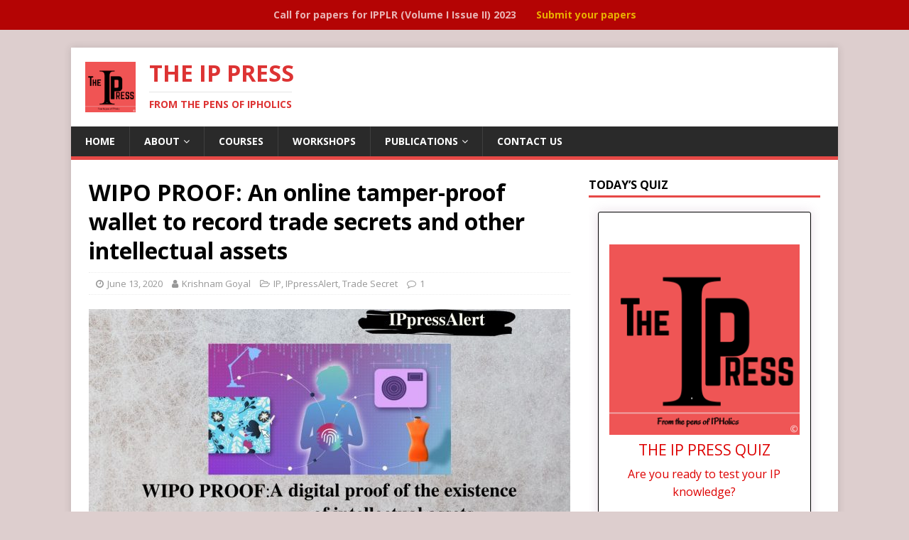

--- FILE ---
content_type: text/html; charset=UTF-8
request_url: https://www.theippress.com/2020/06/13/wipo-proof-an-online-tamper-proof-wallet-to-record-trade-secrets-and-other-intellectual-assets/
body_size: 54614
content:
<!DOCTYPE html>
<html class="no-js" lang="en-US">
<head>
<meta charset="UTF-8">
<meta name="viewport" content="width=device-width, initial-scale=1.0">
<link rel="profile" href="http://gmpg.org/xfn/11" />
<link rel="pingback" href="https://www.theippress.com/xmlrpc.php" />
<title>WIPO PROOF: An online tamper-proof wallet to record trade secrets and other intellectual assets &#8211; The IP Press</title>
<meta name='robots' content='max-image-preview:large' />
<link rel='dns-prefetch' href='//www.theippress.com' />
<link rel='dns-prefetch' href='//stats.wp.com' />
<link rel='dns-prefetch' href='//fonts.googleapis.com' />
<link rel='dns-prefetch' href='//c0.wp.com' />
<link rel='dns-prefetch' href='//www.googletagmanager.com' />
<link rel="alternate" type="application/rss+xml" title="The IP Press &raquo; Feed" href="https://www.theippress.com/feed/" />
<link rel="alternate" type="application/rss+xml" title="The IP Press &raquo; Comments Feed" href="https://www.theippress.com/comments/feed/" />
<link rel="alternate" type="application/rss+xml" title="The IP Press &raquo; WIPO PROOF: An online tamper-proof wallet to record trade secrets and other intellectual assets Comments Feed" href="https://www.theippress.com/2020/06/13/wipo-proof-an-online-tamper-proof-wallet-to-record-trade-secrets-and-other-intellectual-assets/feed/" />
<script type="text/javascript">
/* <![CDATA[ */
window._wpemojiSettings = {"baseUrl":"https:\/\/s.w.org\/images\/core\/emoji\/15.0.3\/72x72\/","ext":".png","svgUrl":"https:\/\/s.w.org\/images\/core\/emoji\/15.0.3\/svg\/","svgExt":".svg","source":{"concatemoji":"https:\/\/www.theippress.com\/wp-includes\/js\/wp-emoji-release.min.js?ver=6.6.4"}};
/*! This file is auto-generated */
!function(i,n){var o,s,e;function c(e){try{var t={supportTests:e,timestamp:(new Date).valueOf()};sessionStorage.setItem(o,JSON.stringify(t))}catch(e){}}function p(e,t,n){e.clearRect(0,0,e.canvas.width,e.canvas.height),e.fillText(t,0,0);var t=new Uint32Array(e.getImageData(0,0,e.canvas.width,e.canvas.height).data),r=(e.clearRect(0,0,e.canvas.width,e.canvas.height),e.fillText(n,0,0),new Uint32Array(e.getImageData(0,0,e.canvas.width,e.canvas.height).data));return t.every(function(e,t){return e===r[t]})}function u(e,t,n){switch(t){case"flag":return n(e,"\ud83c\udff3\ufe0f\u200d\u26a7\ufe0f","\ud83c\udff3\ufe0f\u200b\u26a7\ufe0f")?!1:!n(e,"\ud83c\uddfa\ud83c\uddf3","\ud83c\uddfa\u200b\ud83c\uddf3")&&!n(e,"\ud83c\udff4\udb40\udc67\udb40\udc62\udb40\udc65\udb40\udc6e\udb40\udc67\udb40\udc7f","\ud83c\udff4\u200b\udb40\udc67\u200b\udb40\udc62\u200b\udb40\udc65\u200b\udb40\udc6e\u200b\udb40\udc67\u200b\udb40\udc7f");case"emoji":return!n(e,"\ud83d\udc26\u200d\u2b1b","\ud83d\udc26\u200b\u2b1b")}return!1}function f(e,t,n){var r="undefined"!=typeof WorkerGlobalScope&&self instanceof WorkerGlobalScope?new OffscreenCanvas(300,150):i.createElement("canvas"),a=r.getContext("2d",{willReadFrequently:!0}),o=(a.textBaseline="top",a.font="600 32px Arial",{});return e.forEach(function(e){o[e]=t(a,e,n)}),o}function t(e){var t=i.createElement("script");t.src=e,t.defer=!0,i.head.appendChild(t)}"undefined"!=typeof Promise&&(o="wpEmojiSettingsSupports",s=["flag","emoji"],n.supports={everything:!0,everythingExceptFlag:!0},e=new Promise(function(e){i.addEventListener("DOMContentLoaded",e,{once:!0})}),new Promise(function(t){var n=function(){try{var e=JSON.parse(sessionStorage.getItem(o));if("object"==typeof e&&"number"==typeof e.timestamp&&(new Date).valueOf()<e.timestamp+604800&&"object"==typeof e.supportTests)return e.supportTests}catch(e){}return null}();if(!n){if("undefined"!=typeof Worker&&"undefined"!=typeof OffscreenCanvas&&"undefined"!=typeof URL&&URL.createObjectURL&&"undefined"!=typeof Blob)try{var e="postMessage("+f.toString()+"("+[JSON.stringify(s),u.toString(),p.toString()].join(",")+"));",r=new Blob([e],{type:"text/javascript"}),a=new Worker(URL.createObjectURL(r),{name:"wpTestEmojiSupports"});return void(a.onmessage=function(e){c(n=e.data),a.terminate(),t(n)})}catch(e){}c(n=f(s,u,p))}t(n)}).then(function(e){for(var t in e)n.supports[t]=e[t],n.supports.everything=n.supports.everything&&n.supports[t],"flag"!==t&&(n.supports.everythingExceptFlag=n.supports.everythingExceptFlag&&n.supports[t]);n.supports.everythingExceptFlag=n.supports.everythingExceptFlag&&!n.supports.flag,n.DOMReady=!1,n.readyCallback=function(){n.DOMReady=!0}}).then(function(){return e}).then(function(){var e;n.supports.everything||(n.readyCallback(),(e=n.source||{}).concatemoji?t(e.concatemoji):e.wpemoji&&e.twemoji&&(t(e.twemoji),t(e.wpemoji)))}))}((window,document),window._wpemojiSettings);
/* ]]> */
</script>
<link rel='stylesheet' id='organic-profile-block-fontawesome-css' href='https://www.theippress.com/wp-content/plugins/organic-profile-block/block/profile/font-awesome.css?ver=4.7.0' type='text/css' media='all' />
<link rel='stylesheet' id='genesis-blocks-style-css-css' href='https://www.theippress.com/wp-content/plugins/genesis-blocks/dist/style-blocks.build.css?ver=1727668460' type='text/css' media='all' />
<style id='wp-emoji-styles-inline-css' type='text/css'>

	img.wp-smiley, img.emoji {
		display: inline !important;
		border: none !important;
		box-shadow: none !important;
		height: 1em !important;
		width: 1em !important;
		margin: 0 0.07em !important;
		vertical-align: -0.1em !important;
		background: none !important;
		padding: 0 !important;
	}
</style>
<link rel='stylesheet' id='wp-block-library-css' href='https://c0.wp.com/c/6.6.4/wp-includes/css/dist/block-library/style.min.css' type='text/css' media='all' />
<style id='co-authors-plus-coauthors-style-inline-css' type='text/css'>
.wp-block-co-authors-plus-coauthors.is-layout-flow [class*=wp-block-co-authors-plus]{display:inline}

</style>
<style id='co-authors-plus-avatar-style-inline-css' type='text/css'>
.wp-block-co-authors-plus-avatar :where(img){height:auto;max-width:100%;vertical-align:bottom}.wp-block-co-authors-plus-coauthors.is-layout-flow .wp-block-co-authors-plus-avatar :where(img){vertical-align:middle}.wp-block-co-authors-plus-avatar:is(.alignleft,.alignright){display:table}.wp-block-co-authors-plus-avatar.aligncenter{display:table;margin-inline:auto}

</style>
<style id='co-authors-plus-image-style-inline-css' type='text/css'>
.wp-block-co-authors-plus-image{margin-bottom:0}.wp-block-co-authors-plus-image :where(img){height:auto;max-width:100%;vertical-align:bottom}.wp-block-co-authors-plus-coauthors.is-layout-flow .wp-block-co-authors-plus-image :where(img){vertical-align:middle}.wp-block-co-authors-plus-image:is(.alignfull,.alignwide) :where(img){width:100%}.wp-block-co-authors-plus-image:is(.alignleft,.alignright){display:table}.wp-block-co-authors-plus-image.aligncenter{display:table;margin-inline:auto}

</style>
<link rel='stylesheet' id='organic-profile-block-frontend-style-css' href='https://www.theippress.com/wp-content/plugins/organic-profile-block/block/profile/style.css?ver=1634317785' type='text/css' media='all' />
<link rel='stylesheet' id='mediaelement-css' href='https://c0.wp.com/c/6.6.4/wp-includes/js/mediaelement/mediaelementplayer-legacy.min.css' type='text/css' media='all' />
<link rel='stylesheet' id='wp-mediaelement-css' href='https://c0.wp.com/c/6.6.4/wp-includes/js/mediaelement/wp-mediaelement.min.css' type='text/css' media='all' />
<style id='jetpack-sharing-buttons-style-inline-css' type='text/css'>
.jetpack-sharing-buttons__services-list{display:flex;flex-direction:row;flex-wrap:wrap;gap:0;list-style-type:none;margin:5px;padding:0}.jetpack-sharing-buttons__services-list.has-small-icon-size{font-size:12px}.jetpack-sharing-buttons__services-list.has-normal-icon-size{font-size:16px}.jetpack-sharing-buttons__services-list.has-large-icon-size{font-size:24px}.jetpack-sharing-buttons__services-list.has-huge-icon-size{font-size:36px}@media print{.jetpack-sharing-buttons__services-list{display:none!important}}.editor-styles-wrapper .wp-block-jetpack-sharing-buttons{gap:0;padding-inline-start:0}ul.jetpack-sharing-buttons__services-list.has-background{padding:1.25em 2.375em}
</style>
<link rel='stylesheet' id='mpp_gutenberg-css' href='https://www.theippress.com/wp-content/plugins/metronet-profile-picture/dist/blocks.style.build.css?ver=2.6.0' type='text/css' media='all' />
<link rel='stylesheet' id='wp-components-css' href='https://c0.wp.com/c/6.6.4/wp-includes/css/dist/components/style.min.css' type='text/css' media='all' />
<link rel='stylesheet' id='wp-preferences-css' href='https://c0.wp.com/c/6.6.4/wp-includes/css/dist/preferences/style.min.css' type='text/css' media='all' />
<link rel='stylesheet' id='wp-block-editor-css' href='https://c0.wp.com/c/6.6.4/wp-includes/css/dist/block-editor/style.min.css' type='text/css' media='all' />
<link rel='stylesheet' id='wp-reusable-blocks-css' href='https://c0.wp.com/c/6.6.4/wp-includes/css/dist/reusable-blocks/style.min.css' type='text/css' media='all' />
<link rel='stylesheet' id='wp-patterns-css' href='https://c0.wp.com/c/6.6.4/wp-includes/css/dist/patterns/style.min.css' type='text/css' media='all' />
<link rel='stylesheet' id='wp-editor-css' href='https://c0.wp.com/c/6.6.4/wp-includes/css/dist/editor/style.min.css' type='text/css' media='all' />
<link rel='stylesheet' id='sld_block-cgb-style-css-css' href='https://www.theippress.com/wp-content/plugins/simple-link-directory/gutenberg/sld-block/dist/blocks.style.build.css?ver=6.6.4' type='text/css' media='all' />
<style id='classic-theme-styles-inline-css' type='text/css'>
/*! This file is auto-generated */
.wp-block-button__link{color:#fff;background-color:#32373c;border-radius:9999px;box-shadow:none;text-decoration:none;padding:calc(.667em + 2px) calc(1.333em + 2px);font-size:1.125em}.wp-block-file__button{background:#32373c;color:#fff;text-decoration:none}
</style>
<style id='global-styles-inline-css' type='text/css'>
:root{--wp--preset--aspect-ratio--square: 1;--wp--preset--aspect-ratio--4-3: 4/3;--wp--preset--aspect-ratio--3-4: 3/4;--wp--preset--aspect-ratio--3-2: 3/2;--wp--preset--aspect-ratio--2-3: 2/3;--wp--preset--aspect-ratio--16-9: 16/9;--wp--preset--aspect-ratio--9-16: 9/16;--wp--preset--color--black: #000000;--wp--preset--color--cyan-bluish-gray: #abb8c3;--wp--preset--color--white: #ffffff;--wp--preset--color--pale-pink: #f78da7;--wp--preset--color--vivid-red: #cf2e2e;--wp--preset--color--luminous-vivid-orange: #ff6900;--wp--preset--color--luminous-vivid-amber: #fcb900;--wp--preset--color--light-green-cyan: #7bdcb5;--wp--preset--color--vivid-green-cyan: #00d084;--wp--preset--color--pale-cyan-blue: #8ed1fc;--wp--preset--color--vivid-cyan-blue: #0693e3;--wp--preset--color--vivid-purple: #9b51e0;--wp--preset--gradient--vivid-cyan-blue-to-vivid-purple: linear-gradient(135deg,rgba(6,147,227,1) 0%,rgb(155,81,224) 100%);--wp--preset--gradient--light-green-cyan-to-vivid-green-cyan: linear-gradient(135deg,rgb(122,220,180) 0%,rgb(0,208,130) 100%);--wp--preset--gradient--luminous-vivid-amber-to-luminous-vivid-orange: linear-gradient(135deg,rgba(252,185,0,1) 0%,rgba(255,105,0,1) 100%);--wp--preset--gradient--luminous-vivid-orange-to-vivid-red: linear-gradient(135deg,rgba(255,105,0,1) 0%,rgb(207,46,46) 100%);--wp--preset--gradient--very-light-gray-to-cyan-bluish-gray: linear-gradient(135deg,rgb(238,238,238) 0%,rgb(169,184,195) 100%);--wp--preset--gradient--cool-to-warm-spectrum: linear-gradient(135deg,rgb(74,234,220) 0%,rgb(151,120,209) 20%,rgb(207,42,186) 40%,rgb(238,44,130) 60%,rgb(251,105,98) 80%,rgb(254,248,76) 100%);--wp--preset--gradient--blush-light-purple: linear-gradient(135deg,rgb(255,206,236) 0%,rgb(152,150,240) 100%);--wp--preset--gradient--blush-bordeaux: linear-gradient(135deg,rgb(254,205,165) 0%,rgb(254,45,45) 50%,rgb(107,0,62) 100%);--wp--preset--gradient--luminous-dusk: linear-gradient(135deg,rgb(255,203,112) 0%,rgb(199,81,192) 50%,rgb(65,88,208) 100%);--wp--preset--gradient--pale-ocean: linear-gradient(135deg,rgb(255,245,203) 0%,rgb(182,227,212) 50%,rgb(51,167,181) 100%);--wp--preset--gradient--electric-grass: linear-gradient(135deg,rgb(202,248,128) 0%,rgb(113,206,126) 100%);--wp--preset--gradient--midnight: linear-gradient(135deg,rgb(2,3,129) 0%,rgb(40,116,252) 100%);--wp--preset--font-size--small: 13px;--wp--preset--font-size--medium: 20px;--wp--preset--font-size--large: 36px;--wp--preset--font-size--x-large: 42px;--wp--preset--spacing--20: 0.44rem;--wp--preset--spacing--30: 0.67rem;--wp--preset--spacing--40: 1rem;--wp--preset--spacing--50: 1.5rem;--wp--preset--spacing--60: 2.25rem;--wp--preset--spacing--70: 3.38rem;--wp--preset--spacing--80: 5.06rem;--wp--preset--shadow--natural: 6px 6px 9px rgba(0, 0, 0, 0.2);--wp--preset--shadow--deep: 12px 12px 50px rgba(0, 0, 0, 0.4);--wp--preset--shadow--sharp: 6px 6px 0px rgba(0, 0, 0, 0.2);--wp--preset--shadow--outlined: 6px 6px 0px -3px rgba(255, 255, 255, 1), 6px 6px rgba(0, 0, 0, 1);--wp--preset--shadow--crisp: 6px 6px 0px rgba(0, 0, 0, 1);}:where(.is-layout-flex){gap: 0.5em;}:where(.is-layout-grid){gap: 0.5em;}body .is-layout-flex{display: flex;}.is-layout-flex{flex-wrap: wrap;align-items: center;}.is-layout-flex > :is(*, div){margin: 0;}body .is-layout-grid{display: grid;}.is-layout-grid > :is(*, div){margin: 0;}:where(.wp-block-columns.is-layout-flex){gap: 2em;}:where(.wp-block-columns.is-layout-grid){gap: 2em;}:where(.wp-block-post-template.is-layout-flex){gap: 1.25em;}:where(.wp-block-post-template.is-layout-grid){gap: 1.25em;}.has-black-color{color: var(--wp--preset--color--black) !important;}.has-cyan-bluish-gray-color{color: var(--wp--preset--color--cyan-bluish-gray) !important;}.has-white-color{color: var(--wp--preset--color--white) !important;}.has-pale-pink-color{color: var(--wp--preset--color--pale-pink) !important;}.has-vivid-red-color{color: var(--wp--preset--color--vivid-red) !important;}.has-luminous-vivid-orange-color{color: var(--wp--preset--color--luminous-vivid-orange) !important;}.has-luminous-vivid-amber-color{color: var(--wp--preset--color--luminous-vivid-amber) !important;}.has-light-green-cyan-color{color: var(--wp--preset--color--light-green-cyan) !important;}.has-vivid-green-cyan-color{color: var(--wp--preset--color--vivid-green-cyan) !important;}.has-pale-cyan-blue-color{color: var(--wp--preset--color--pale-cyan-blue) !important;}.has-vivid-cyan-blue-color{color: var(--wp--preset--color--vivid-cyan-blue) !important;}.has-vivid-purple-color{color: var(--wp--preset--color--vivid-purple) !important;}.has-black-background-color{background-color: var(--wp--preset--color--black) !important;}.has-cyan-bluish-gray-background-color{background-color: var(--wp--preset--color--cyan-bluish-gray) !important;}.has-white-background-color{background-color: var(--wp--preset--color--white) !important;}.has-pale-pink-background-color{background-color: var(--wp--preset--color--pale-pink) !important;}.has-vivid-red-background-color{background-color: var(--wp--preset--color--vivid-red) !important;}.has-luminous-vivid-orange-background-color{background-color: var(--wp--preset--color--luminous-vivid-orange) !important;}.has-luminous-vivid-amber-background-color{background-color: var(--wp--preset--color--luminous-vivid-amber) !important;}.has-light-green-cyan-background-color{background-color: var(--wp--preset--color--light-green-cyan) !important;}.has-vivid-green-cyan-background-color{background-color: var(--wp--preset--color--vivid-green-cyan) !important;}.has-pale-cyan-blue-background-color{background-color: var(--wp--preset--color--pale-cyan-blue) !important;}.has-vivid-cyan-blue-background-color{background-color: var(--wp--preset--color--vivid-cyan-blue) !important;}.has-vivid-purple-background-color{background-color: var(--wp--preset--color--vivid-purple) !important;}.has-black-border-color{border-color: var(--wp--preset--color--black) !important;}.has-cyan-bluish-gray-border-color{border-color: var(--wp--preset--color--cyan-bluish-gray) !important;}.has-white-border-color{border-color: var(--wp--preset--color--white) !important;}.has-pale-pink-border-color{border-color: var(--wp--preset--color--pale-pink) !important;}.has-vivid-red-border-color{border-color: var(--wp--preset--color--vivid-red) !important;}.has-luminous-vivid-orange-border-color{border-color: var(--wp--preset--color--luminous-vivid-orange) !important;}.has-luminous-vivid-amber-border-color{border-color: var(--wp--preset--color--luminous-vivid-amber) !important;}.has-light-green-cyan-border-color{border-color: var(--wp--preset--color--light-green-cyan) !important;}.has-vivid-green-cyan-border-color{border-color: var(--wp--preset--color--vivid-green-cyan) !important;}.has-pale-cyan-blue-border-color{border-color: var(--wp--preset--color--pale-cyan-blue) !important;}.has-vivid-cyan-blue-border-color{border-color: var(--wp--preset--color--vivid-cyan-blue) !important;}.has-vivid-purple-border-color{border-color: var(--wp--preset--color--vivid-purple) !important;}.has-vivid-cyan-blue-to-vivid-purple-gradient-background{background: var(--wp--preset--gradient--vivid-cyan-blue-to-vivid-purple) !important;}.has-light-green-cyan-to-vivid-green-cyan-gradient-background{background: var(--wp--preset--gradient--light-green-cyan-to-vivid-green-cyan) !important;}.has-luminous-vivid-amber-to-luminous-vivid-orange-gradient-background{background: var(--wp--preset--gradient--luminous-vivid-amber-to-luminous-vivid-orange) !important;}.has-luminous-vivid-orange-to-vivid-red-gradient-background{background: var(--wp--preset--gradient--luminous-vivid-orange-to-vivid-red) !important;}.has-very-light-gray-to-cyan-bluish-gray-gradient-background{background: var(--wp--preset--gradient--very-light-gray-to-cyan-bluish-gray) !important;}.has-cool-to-warm-spectrum-gradient-background{background: var(--wp--preset--gradient--cool-to-warm-spectrum) !important;}.has-blush-light-purple-gradient-background{background: var(--wp--preset--gradient--blush-light-purple) !important;}.has-blush-bordeaux-gradient-background{background: var(--wp--preset--gradient--blush-bordeaux) !important;}.has-luminous-dusk-gradient-background{background: var(--wp--preset--gradient--luminous-dusk) !important;}.has-pale-ocean-gradient-background{background: var(--wp--preset--gradient--pale-ocean) !important;}.has-electric-grass-gradient-background{background: var(--wp--preset--gradient--electric-grass) !important;}.has-midnight-gradient-background{background: var(--wp--preset--gradient--midnight) !important;}.has-small-font-size{font-size: var(--wp--preset--font-size--small) !important;}.has-medium-font-size{font-size: var(--wp--preset--font-size--medium) !important;}.has-large-font-size{font-size: var(--wp--preset--font-size--large) !important;}.has-x-large-font-size{font-size: var(--wp--preset--font-size--x-large) !important;}
:where(.wp-block-post-template.is-layout-flex){gap: 1.25em;}:where(.wp-block-post-template.is-layout-grid){gap: 1.25em;}
:where(.wp-block-columns.is-layout-flex){gap: 2em;}:where(.wp-block-columns.is-layout-grid){gap: 2em;}
:root :where(.wp-block-pullquote){font-size: 1.5em;line-height: 1.6;}
</style>
<link rel='stylesheet' id='email-subscribers-css' href='https://www.theippress.com/wp-content/plugins/email-subscribers/lite/public/css/email-subscribers-public.css?ver=5.7.24' type='text/css' media='all' />
<link rel='stylesheet' id='quiz-maker-css' href='https://www.theippress.com/wp-content/plugins/quiz-maker/public/css/quiz-maker-public.css?ver=6.5.8.1' type='text/css' media='all' />
<link rel='stylesheet' id='simple-banner-style-css' href='https://www.theippress.com/wp-content/plugins/simple-banner/simple-banner.css?ver=2.17.3' type='text/css' media='all' />
<link rel='stylesheet' id='mh-google-fonts-css' href='https://fonts.googleapis.com/css?family=Open+Sans:400,400italic,700,600' type='text/css' media='all' />
<link rel='stylesheet' id='mh-magazine-lite-css' href='https://www.theippress.com/wp-content/themes/mh-magazine-lite/style.css?ver=2.9.2' type='text/css' media='all' />
<link rel='stylesheet' id='mh-font-awesome-css' href='https://www.theippress.com/wp-content/themes/mh-magazine-lite/includes/font-awesome.min.css' type='text/css' media='all' />
<link rel='stylesheet' id='wp_mailjet_form_builder_widget-widget-front-styles-css' href='https://www.theippress.com/wp-content/plugins/mailjet-for-wordpress/src/widgetformbuilder/css/front-widget.css?ver=5.5.3' type='text/css' media='all' />
<link rel='stylesheet' id='newsletter-css' href='https://www.theippress.com/wp-content/plugins/newsletter/style.css?ver=8.3.8' type='text/css' media='all' />
<link rel='stylesheet' id='tablepress-default-css' href='https://www.theippress.com/wp-content/tablepress-combined.min.css?ver=3' type='text/css' media='all' />
<link rel='stylesheet' id='social-logos-css' href='https://c0.wp.com/p/jetpack/13.8.2/_inc/social-logos/social-logos.min.css' type='text/css' media='all' />
<link rel='stylesheet' id='jetpack_css-css' href='https://c0.wp.com/p/jetpack/13.8.2/css/jetpack.css' type='text/css' media='all' />
<script type="text/javascript" src="https://c0.wp.com/c/6.6.4/wp-includes/js/jquery/jquery.min.js" id="jquery-core-js"></script>
<script type="text/javascript" src="https://c0.wp.com/c/6.6.4/wp-includes/js/jquery/jquery-migrate.min.js" id="jquery-migrate-js"></script>
<script type="text/javascript" id="email-posts-to-subscribers-js-extra">
/* <![CDATA[ */
var elp_data = {"messages":{"elp_name_required":"Please enter name.","elp_email_required":"Please enter email address.","elp_invalid_name":"Name seems invalid.","elp_invalid_email":"Email address seems invalid.","elp_unexpected_error":"Oops.. Unexpected error occurred.","elp_invalid_captcha":"Robot verification failed, please try again.","elp_invalid_key":"Robot verification failed, invalid key.","elp_successfull_single":"You have successfully subscribed.","elp_successfull_double":"You have successfully subscribed. You will receive a confirmation email in few minutes. Please follow the link in it to confirm your subscription. If the email takes more than 15 minutes to appear in your mailbox, please check your spam folder.","elp_email_exist":"Email already exist.","elp_email_squeeze":"You are trying to submit too fast. try again in 1 minute."},"elp_ajax_url":"https:\/\/www.theippress.com\/wp-admin\/admin-ajax.php"};
/* ]]> */
</script>
<script type="text/javascript" src="https://www.theippress.com/wp-content/plugins/email-posts-to-subscribers//inc/email-posts-to-subscribers.js?ver=2.2" id="email-posts-to-subscribers-js"></script>
<script type="text/javascript" id="simple-banner-script-js-before">
/* <![CDATA[ */
const simpleBannerScriptParams = {"version":"2.17.3","hide_simple_banner":"no","simple_banner_prepend_element":false,"simple_banner_position":"","header_margin":"","header_padding":"","simple_banner_z_index":false,"simple_banner_text":"Call for papers for IPPLR (Volume I Issue II) 2023&nbsp;&nbsp;&nbsp;&nbsp;&nbsp;&nbsp;&nbsp;<a href=\"https:\/\/www.theippress.com\/call-for-papers-for-ipplr-volume-i-issue-ii-2023\/\">Submit your papers<\/a>","pro_version_enabled":"","disabled_on_current_page":false,"debug_mode":"","id":836,"disabled_pages_array":[],"is_current_page_a_post":true,"disabled_on_posts":"","simple_banner_disabled_page_paths":false,"simple_banner_font_size":"","simple_banner_color":"#b40404","simple_banner_text_color":"","simple_banner_link_color":"#fff700","simple_banner_close_color":"","simple_banner_custom_css":"","simple_banner_scrolling_custom_css":"","simple_banner_text_custom_css":"animation: blinker 1s infinite;","simple_banner_button_css":"","site_custom_css":"","keep_site_custom_css":"","site_custom_js":"","keep_site_custom_js":"","wp_body_open_enabled":"","wp_body_open":true,"close_button_enabled":"","close_button_expiration":"","close_button_cookie_set":false,"current_date":{"date":"2026-01-23 23:35:08.913639","timezone_type":3,"timezone":"UTC"},"start_date":{"date":"2026-01-23 23:35:08.913648","timezone_type":3,"timezone":"UTC"},"end_date":{"date":"2026-01-23 23:35:08.913653","timezone_type":3,"timezone":"UTC"},"simple_banner_start_after_date":false,"simple_banner_remove_after_date":false,"simple_banner_insert_inside_element":false}
/* ]]> */
</script>
<script type="text/javascript" src="https://www.theippress.com/wp-content/plugins/simple-banner/simple-banner.js?ver=2.17.3" id="simple-banner-script-js"></script>
<script type="text/javascript" src="https://www.theippress.com/wp-content/themes/mh-magazine-lite/js/scripts.js?ver=2.9.2" id="mh-scripts-js"></script>
<link rel="https://api.w.org/" href="https://www.theippress.com/wp-json/" /><link rel="alternate" title="JSON" type="application/json" href="https://www.theippress.com/wp-json/wp/v2/posts/836" /><link rel="EditURI" type="application/rsd+xml" title="RSD" href="https://www.theippress.com/xmlrpc.php?rsd" />
<meta name="generator" content="WordPress 6.6.4" />
<link rel="canonical" href="https://www.theippress.com/2020/06/13/wipo-proof-an-online-tamper-proof-wallet-to-record-trade-secrets-and-other-intellectual-assets/" />
<link rel='shortlink' href='https://www.theippress.com/?p=836' />
<link rel="alternate" title="oEmbed (JSON)" type="application/json+oembed" href="https://www.theippress.com/wp-json/oembed/1.0/embed?url=https%3A%2F%2Fwww.theippress.com%2F2020%2F06%2F13%2Fwipo-proof-an-online-tamper-proof-wallet-to-record-trade-secrets-and-other-intellectual-assets%2F" />
<link rel="alternate" title="oEmbed (XML)" type="text/xml+oembed" href="https://www.theippress.com/wp-json/oembed/1.0/embed?url=https%3A%2F%2Fwww.theippress.com%2F2020%2F06%2F13%2Fwipo-proof-an-online-tamper-proof-wallet-to-record-trade-secrets-and-other-intellectual-assets%2F&#038;format=xml" />
<style>.elp_form_message.success { color: #008000;font-weight: bold; } .elp_form_message.error { color: #ff0000; } .elp_form_message.boterror { color: #ff0000; } </style><meta name="generator" content="Site Kit by Google 1.136.0" /><!-- HFCM by 99 Robots - Snippet # 1: Google Adsense -->
<script async src="https://pagead2.googlesyndication.com/pagead/js/adsbygoogle.js?client=ca-pub-0799630550074661"
     crossorigin="anonymous"></script>
<!-- /end HFCM by 99 Robots -->
<style type="text/css">.simple-banner{background:#b40404;}</style><style type="text/css">.simple-banner .simple-banner-text{color: #ffffff;}</style><style type="text/css">.simple-banner .simple-banner-text a{color:#fff700;}</style><style type="text/css">.simple-banner{z-index: 99999;}</style><style type="text/css">.simple-banner .simple-banner-text{animation: blinker 1s infinite;}</style><style id="simple-banner-site-custom-css-dummy" type="text/css"></style><script id="simple-banner-site-custom-js-dummy" type="text/javascript"></script><script type="text/javascript">
                var ajaxurl = "https://www.theippress.com/wp-admin/admin-ajax.php";
                var qc_sld_get_ajax_nonce = "286dffd3cc";
             </script>	<style>img#wpstats{display:none}</style>
				<script>
			document.documentElement.className = document.documentElement.className.replace('no-js', 'js');
		</script>
				<style>
			.no-js img.lazyload {
				display: none;
			}

			figure.wp-block-image img.lazyloading {
				min-width: 150px;
			}

						.lazyload, .lazyloading {
				opacity: 0;
			}

			.lazyloaded {
				opacity: 1;
				transition: opacity 400ms;
				transition-delay: 0ms;
			}

					</style>
		<!--[if lt IE 9]>
<script src="https://www.theippress.com/wp-content/themes/mh-magazine-lite/js/css3-mediaqueries.js"></script>
<![endif]-->

<!-- Google AdSense meta tags added by Site Kit -->
<meta name="google-adsense-platform-account" content="ca-host-pub-2644536267352236">
<meta name="google-adsense-platform-domain" content="sitekit.withgoogle.com">
<!-- End Google AdSense meta tags added by Site Kit -->
<meta name="generator" content="Elementor 3.24.4; features: e_font_icon_svg, additional_custom_breakpoints, e_optimized_control_loading, e_element_cache; settings: css_print_method-external, google_font-enabled, font_display-swap">
<style type="text/css">.recentcomments a{display:inline !important;padding:0 !important;margin:0 !important;}</style>			<style>
				.e-con.e-parent:nth-of-type(n+4):not(.e-lazyloaded):not(.e-no-lazyload),
				.e-con.e-parent:nth-of-type(n+4):not(.e-lazyloaded):not(.e-no-lazyload) * {
					background-image: none !important;
				}
				@media screen and (max-height: 1024px) {
					.e-con.e-parent:nth-of-type(n+3):not(.e-lazyloaded):not(.e-no-lazyload),
					.e-con.e-parent:nth-of-type(n+3):not(.e-lazyloaded):not(.e-no-lazyload) * {
						background-image: none !important;
					}
				}
				@media screen and (max-height: 640px) {
					.e-con.e-parent:nth-of-type(n+2):not(.e-lazyloaded):not(.e-no-lazyload),
					.e-con.e-parent:nth-of-type(n+2):not(.e-lazyloaded):not(.e-no-lazyload) * {
						background-image: none !important;
					}
				}
			</style>
			<style type="text/css" id="custom-background-css">
body.custom-background { background-color: #ddcece; }
</style>
	
<!-- Jetpack Open Graph Tags -->
<meta property="og:type" content="article" />
<meta property="og:title" content="WIPO PROOF: An online tamper-proof wallet to record trade secrets and other intellectual assets" />
<meta property="og:url" content="https://www.theippress.com/2020/06/13/wipo-proof-an-online-tamper-proof-wallet-to-record-trade-secrets-and-other-intellectual-assets/" />
<meta property="og:description" content="On May 27, 2020, WIPO launched a service that would provide evidence of the existence of intellectual assets at a specific point in time. This service appears helpful in situations where the intell…" />
<meta property="article:published_time" content="2020-06-13T03:30:00+00:00" />
<meta property="article:modified_time" content="2020-06-15T23:47:43+00:00" />
<meta property="og:site_name" content="The IP Press" />
<meta property="og:image" content="https://storage.googleapis.com/theippress/2020/06/6195a4fb-whatsapp-image-2020-06-13-at-16.41.20.jpeg" />
<meta property="og:image:width" content="1280" />
<meta property="og:image:height" content="719" />
<meta property="og:image:alt" content="" />
<meta property="og:locale" content="en_US" />
<meta name="twitter:text:title" content="WIPO PROOF: An online tamper-proof wallet to record trade secrets and other intellectual assets" />
<meta name="twitter:image" content="https://storage.googleapis.com/theippress/2020/06/6195a4fb-whatsapp-image-2020-06-13-at-16.41.20.jpeg?w=640" />
<meta name="twitter:card" content="summary_large_image" />

<!-- End Jetpack Open Graph Tags -->
<link rel="icon" href="https://storage.googleapis.com/theippress/2020/04/a09de5a5-cropped-cb6c342a-the-7-32x32.png" sizes="32x32" />
<link rel="icon" href="https://storage.googleapis.com/theippress/2020/04/a09de5a5-cropped-cb6c342a-the-7-192x192.png" sizes="192x192" />
<link rel="apple-touch-icon" href="https://storage.googleapis.com/theippress/2020/04/a09de5a5-cropped-cb6c342a-the-7-180x180.png" />
<meta name="msapplication-TileImage" content="https://storage.googleapis.com/theippress/2020/04/a09de5a5-cropped-cb6c342a-the-7-270x270.png" />
		<style type="text/css" id="wp-custom-css">
			.mh-header-text
 { 
  margin: 0px;
  padding-left: 90px;
  background-image: url('https://storage.googleapis.com/theippress/2020/04/a8677649-the-7-100x100-1.png');
    background-repeat: no-repeat;
	 width:15em; background-size: contain;

}

.es_subscription_form > div:nth-child(1) > label > input {
	width: -webkit-fill-available;
}

.es_subscription_form > div:nth-child(2) > label > input {
	width: -webkit-fill-available;
}

#list-item-1-854 > div > h2 {
	font-size: 16px;
	font-weight: bold;
	color: #000;
}

#list-item-1-854 > div > ul {
	margin-top: 5px;
	border-top: 3px solid #e64946;
}

.journal-table-class > table > thead > tr > th:nth-child(1) {
	width: 45px;
}

.journal-table-class > table > thead > tr > th:nth-child(2) {
	width: 345px;
}

.journal-table-class > table > tbody > tr > td:nth-child(1) {
	text-align: center;
}

.journal-table-class > table > tbody > tr > td:nth-child(4) {
	text-align: center;
}

.journal-table-class > table > tbody > tr > td:nth-child(2) {
	font-size: 93%;
	font-weight: bold;
}

.journal-table-class > table > thead > tr > th:nth-child(2) {
	text-align: left;
}

.journal-table-class > table > thead > tr > th:nth-child(3) {
	text-align: left;
}

.journal-table-class > table > thead > tr > th {
	border: solid 1px #D3D3D3 !important;
}

.journal-table-class > table > tbody > tr > td {
	border: solid 1px #D3D3D3 !important;
}
@keyframes blinker {
        from { opacity: 1.0; }
        50% { opacity: 0.7; }
        to { opacity: 1.0; }
    }		</style>
		</head>
<body id="mh-mobile" class="post-template-default single single-post postid-836 single-format-standard custom-background mh-right-sb elementor-default elementor-kit-4488" itemscope="itemscope" itemtype="https://schema.org/WebPage">
<div class="mh-container mh-container-outer">
<div class="mh-header-mobile-nav mh-clearfix"></div>
<header class="mh-header" itemscope="itemscope" itemtype="https://schema.org/WPHeader">
	<div class="mh-container mh-container-inner mh-row mh-clearfix">
		<div class="mh-custom-header mh-clearfix">
<div class="mh-site-identity">
<div class="mh-site-logo" role="banner" itemscope="itemscope" itemtype="https://schema.org/Brand">
<style type="text/css" id="mh-header-css">.mh-header-title, .mh-header-tagline { color: #dd3333; }</style>
<div class="mh-header-text">
<a class="mh-header-text-link" href="https://www.theippress.com/" title="The IP Press" rel="home">
<h2 class="mh-header-title">The IP Press</h2>
<h3 class="mh-header-tagline">From the pens of IPHolics</h3>
</a>
</div>
</div>
</div>
</div>
	</div>
	<div class="mh-main-nav-wrap">
		<nav class="mh-navigation mh-main-nav mh-container mh-container-inner mh-clearfix" itemscope="itemscope" itemtype="https://schema.org/SiteNavigationElement">
			<div class="menu-primary-2-container"><ul id="menu-primary-2" class="menu"><li id="menu-item-30" class="menu-item menu-item-type-custom menu-item-object-custom menu-item-home menu-item-30"><a href="https://www.theippress.com/">Home</a></li>
<li id="menu-item-3864" class="menu-item menu-item-type-custom menu-item-object-custom menu-item-has-children menu-item-3864"><a href="https://www.theippress.com/about/">About</a>
<ul class="sub-menu">
	<li id="menu-item-31" class="menu-item menu-item-type-post_type menu-item-object-page menu-item-31"><a href="https://www.theippress.com/about/">About us</a></li>
	<li id="menu-item-424" class="menu-item menu-item-type-post_type menu-item-object-page menu-item-424"><a href="https://www.theippress.com/team/">Team</a></li>
</ul>
</li>
<li id="menu-item-3867" class="menu-item menu-item-type-post_type menu-item-object-page menu-item-3867"><a href="https://www.theippress.com/courses/">Courses</a></li>
<li id="menu-item-1528" class="menu-item menu-item-type-post_type menu-item-object-page menu-item-1528"><a href="https://www.theippress.com/registration/">Workshops</a></li>
<li id="menu-item-3858" class="menu-item menu-item-type-custom menu-item-object-custom menu-item-has-children menu-item-3858"><a href="https://www.theippress.com/ipplr-archives/">Publications</a>
<ul class="sub-menu">
	<li id="menu-item-4506" class="menu-item menu-item-type-custom menu-item-object-custom menu-item-has-children menu-item-4506"><a href="https://www.theippress.com/ipplr-home/">Journal</a>
	<ul class="sub-menu">
		<li id="menu-item-4455" class="menu-item menu-item-type-post_type menu-item-object-page menu-item-4455"><a href="https://www.theippress.com/ipplr-home/">IPPLR</a></li>
	</ul>
</li>
</ul>
</li>
<li id="menu-item-33" class="menu-item menu-item-type-post_type menu-item-object-page menu-item-33"><a href="https://www.theippress.com/contact/">Contact us</a></li>
</ul></div>		</nav>
	</div>
</header><div class="mh-wrapper mh-clearfix">
	<div id="main-content" class="mh-content" role="main" itemprop="mainContentOfPage"><article id="post-836" class="post-836 post type-post status-publish format-standard has-post-thumbnail hentry category-uncategorized category-ipressalerts category-trade-secret tag-ipholics tag-ippressalert tag-theippress-2 tag-wipo tag-wipo-proof">
	<header class="entry-header mh-clearfix"><h1 class="entry-title">WIPO PROOF: An online tamper-proof wallet to record trade secrets and other intellectual assets</h1><p class="mh-meta entry-meta">
<span class="entry-meta-date updated"><i class="fa fa-clock-o"></i><a href="https://www.theippress.com/2020/06/">June 13, 2020</a></span>
<span class="entry-meta-author author vcard"><i class="fa fa-user"></i><a class="fn" href="https://www.theippress.com/author/krishnam/">Krishnam Goyal</a></span>
<span class="entry-meta-categories"><i class="fa fa-folder-open-o"></i><a href="https://www.theippress.com/category/uncategorized/" rel="category tag">IP</a>, <a href="https://www.theippress.com/category/ipressalerts/" rel="category tag">IPpressAlert</a>, <a href="https://www.theippress.com/category/trade-secret/" rel="category tag">Trade Secret</a></span>
<span class="entry-meta-comments"><i class="fa fa-comment-o"></i><a class="mh-comment-scroll" href="https://www.theippress.com/2020/06/13/wipo-proof-an-online-tamper-proof-wallet-to-record-trade-secrets-and-other-intellectual-assets/#mh-comments">1</a></span>
</p>
	</header>
		<div class="entry-content mh-clearfix">
<figure class="entry-thumbnail">
<img data-src="https://storage.googleapis.com/theippress/2020/06/6195a4fb-whatsapp-image-2020-06-13-at-16.41.20-678x381.jpeg" alt="" title="WhatsApp Image 2020-06-13 at 16.41.20" src="[data-uri]" class="lazyload" style="--smush-placeholder-width: 678px; --smush-placeholder-aspect-ratio: 678/381;" /><noscript><img src="https://storage.googleapis.com/theippress/2020/06/6195a4fb-whatsapp-image-2020-06-13-at-16.41.20-678x381.jpeg" alt="" title="WhatsApp Image 2020-06-13 at 16.41.20" /></noscript>
</figure>

<p class="has-text-align-justify">On May 27, 2020, WIPO launched a service that would provide evidence of the existence of intellectual assets at a specific point in time. This service appears helpful in situations where the intellectual property, like an invention subject of a patent application, is filed at a later date with the patent office and not on the actual date on which it was concluded. The delay is generally caused due to lack of funds and internal formalities on the owner&#8217;s side and then the attorney&#8217;s delay in drafting, filing and structuring the applications as per the standards of IP registration. Hence, the date of creation of an intellectual asset can be much before the date of applying for IP registration – <em>meanwhile, chances of losing the intellectual property to a third part exist.</em></p>



<p class="has-text-align-justify">Accordingly, with the WIPO PROOF, the proprietor of the intellectual asset can acquire trusted proof of the existence of the intellectual property much before the date of filing for registration. However, what is important to consider here is that the date of getting WIPO token is not evidence of the date on which the intellectual asset was created or concluded, rather, it is the date on which the proprietor had generated the temper-proof evidence of the existence of intellectual creation at a specific point in time. Hence, WIPO PROOF will help the creator/inventor to easily prove the date of existence or creation of its intellectual property in legal disputes but it cannot be generated for backdates – <em>the actual date of concluding the intellectual asset.</em> This service would not only be helpful for the above-described situation but also it would save the rights in cases of trade secrets, data protection, etc. to prove prior use, existence or knowledge.<br><br>To give a little insight into this launch, WIPO PROOF is a globally accessible and highly encoded service to record the intellectual creation digitally as proof of its existence at a specific point in time. This proof can be produced in the legal disputes concerning the date of creation of any intellectual property including, but not limited to, trade secrets, copyrightable work, stage-wise developments in the technology for patenting and data assets. Public notice of the same is accessible <a href="https://www.wipo.int/pressroom/en/articles/2020/article_0012.html">here. </a></p>



<p class="has-text-align-justify"><strong>Salient features of WIPO PROOF are:<br></strong>a. WIPO PROOF safeguards any digital file in numeric, image, executable, text or audio-visual forms. <br>b. WIPO PROOF tokens can be used by creators to prove that they had the original creative work before anyone else. Creative work includes all elements of IP that generally falls within the term &#8220;creative work&#8221; like music, art, etc. It also includes&nbsp;scientific research data, sequence data in life science or data for training AI models<br>c. WIPO PROOF safely records trade secrets and provides tamper-proof evidence of its existence.<br>d. It would help to establish prior existence, prevent misuse and misappropriation by timestamping the digital file creating a digital fingerprint. It can be time-stamped right from the formation of idea to every stage of development until its existence and commercialisation.<br>e. WIPO does not read the digital file and it is accessible only with the WIPO token.<br>f. One time fee is paid in the intervals of five years of safeguarding the digital file.<br></p>



<figure class="wp-block-image size-large"><img fetchpriority="high" decoding="async" width="1069" height="692" src="https://storage.googleapis.com/theippress/2020/06/53a16e97-screenshot-2020-06-13-at-4.21.22-am.png" alt="" class="wp-image-837" srcset="https://storage.googleapis.com/theippress/2020/06/53a16e97-screenshot-2020-06-13-at-4.21.22-am.png 1069w, https://storage.googleapis.com/theippress/2020/06/53a16e97-screenshot-2020-06-13-at-4.21.22-am-300x194.png 300w, https://storage.googleapis.com/theippress/2020/06/53a16e97-screenshot-2020-06-13-at-4.21.22-am-768x497.png 768w" sizes="(max-width: 1069px) 100vw, 1069px" /><figcaption>Source: WIPO</figcaption></figure>



<p class="has-text-align-justify">A list of benefits available with WIPO PROOF is accessible <a href="https://wipoproof.wipo.int/wdts/use-cases.xhtml">here. </a> Further, you can also access the steps to create a WIPO token <a href="https://www.wipo.int/export/sites/www/pressroom/en/documents/wipoproof_howto.pdf">here</a> and costs related to the same are given <a href="https://wipoproof.wipo.int/wdts/">here</a>.<br><br></p>
<div class="sharedaddy sd-sharing-enabled"><div class="robots-nocontent sd-block sd-social sd-social-icon sd-sharing"><h3 class="sd-title">Share this:</h3><div class="sd-content"><ul><li class="share-twitter"><a rel="nofollow noopener noreferrer" data-shared="sharing-twitter-836" class="share-twitter sd-button share-icon no-text" href="https://www.theippress.com/2020/06/13/wipo-proof-an-online-tamper-proof-wallet-to-record-trade-secrets-and-other-intellectual-assets/?share=twitter" target="_blank" title="Click to share on Twitter" ><span></span><span class="sharing-screen-reader-text">Click to share on Twitter (Opens in new window)</span></a></li><li class="share-facebook"><a rel="nofollow noopener noreferrer" data-shared="sharing-facebook-836" class="share-facebook sd-button share-icon no-text" href="https://www.theippress.com/2020/06/13/wipo-proof-an-online-tamper-proof-wallet-to-record-trade-secrets-and-other-intellectual-assets/?share=facebook" target="_blank" title="Click to share on Facebook" ><span></span><span class="sharing-screen-reader-text">Click to share on Facebook (Opens in new window)</span></a></li><li class="share-linkedin"><a rel="nofollow noopener noreferrer" data-shared="sharing-linkedin-836" class="share-linkedin sd-button share-icon no-text" href="https://www.theippress.com/2020/06/13/wipo-proof-an-online-tamper-proof-wallet-to-record-trade-secrets-and-other-intellectual-assets/?share=linkedin" target="_blank" title="Click to share on LinkedIn" ><span></span><span class="sharing-screen-reader-text">Click to share on LinkedIn (Opens in new window)</span></a></li><li class="share-reddit"><a rel="nofollow noopener noreferrer" data-shared="" class="share-reddit sd-button share-icon no-text" href="https://www.theippress.com/2020/06/13/wipo-proof-an-online-tamper-proof-wallet-to-record-trade-secrets-and-other-intellectual-assets/?share=reddit" target="_blank" title="Click to share on Reddit" ><span></span><span class="sharing-screen-reader-text">Click to share on Reddit (Opens in new window)</span></a></li><li class="share-tumblr"><a rel="nofollow noopener noreferrer" data-shared="" class="share-tumblr sd-button share-icon no-text" href="https://www.theippress.com/2020/06/13/wipo-proof-an-online-tamper-proof-wallet-to-record-trade-secrets-and-other-intellectual-assets/?share=tumblr" target="_blank" title="Click to share on Tumblr" ><span></span><span class="sharing-screen-reader-text">Click to share on Tumblr (Opens in new window)</span></a></li><li class="share-telegram"><a rel="nofollow noopener noreferrer" data-shared="" class="share-telegram sd-button share-icon no-text" href="https://www.theippress.com/2020/06/13/wipo-proof-an-online-tamper-proof-wallet-to-record-trade-secrets-and-other-intellectual-assets/?share=telegram" target="_blank" title="Click to share on Telegram" ><span></span><span class="sharing-screen-reader-text">Click to share on Telegram (Opens in new window)</span></a></li><li class="share-jetpack-whatsapp"><a rel="nofollow noopener noreferrer" data-shared="" class="share-jetpack-whatsapp sd-button share-icon no-text" href="https://www.theippress.com/2020/06/13/wipo-proof-an-online-tamper-proof-wallet-to-record-trade-secrets-and-other-intellectual-assets/?share=jetpack-whatsapp" target="_blank" title="Click to share on WhatsApp" ><span></span><span class="sharing-screen-reader-text">Click to share on WhatsApp (Opens in new window)</span></a></li><li class="share-end"></li></ul></div></div></div>	</div><div class="entry-tags mh-clearfix"><i class="fa fa-tag"></i><ul><li><a href="https://www.theippress.com/tag/ipholics/" rel="tag">ipholics</a></li><li><a href="https://www.theippress.com/tag/ippressalert/" rel="tag">IpPressAlert</a></li><li><a href="https://www.theippress.com/tag/theippress-2/" rel="tag">theippress</a></li><li><a href="https://www.theippress.com/tag/wipo/" rel="tag">WIPO</a></li><li><a href="https://www.theippress.com/tag/wipo-proof/" rel="tag">WIPO Proof</a></li></ul></div></article><div class="mh-author-box mh-clearfix">
	<figure class="mh-author-box-avatar">
		<img alt='' data-src='https://secure.gravatar.com/avatar/56dae54342d0763f9ab25031628c13a2?s=90&#038;d=mm&#038;r=g' data-srcset='https://secure.gravatar.com/avatar/56dae54342d0763f9ab25031628c13a2?s=180&#038;d=mm&#038;r=g 2x' class='avatar avatar-90 photo lazyload' height='90' width='90' decoding='async' src='[data-uri]' style='--smush-placeholder-width: 90px; --smush-placeholder-aspect-ratio: 90/90;' /><noscript><img alt='' src='https://secure.gravatar.com/avatar/56dae54342d0763f9ab25031628c13a2?s=90&#038;d=mm&#038;r=g' srcset='https://secure.gravatar.com/avatar/56dae54342d0763f9ab25031628c13a2?s=180&#038;d=mm&#038;r=g 2x' class='avatar avatar-90 photo' height='90' width='90' decoding='async'/></noscript>	</figure>
	<div class="mh-author-box-header">
		<span class="mh-author-box-name">
			About Krishnam Goyal		</span>
					<span class="mh-author-box-postcount">
				<a href="https://www.theippress.com/author/krishnam/" title="More articles written by Krishnam Goyal'">
					24 Articles				</a>
			</span>
			</div>
			<div class="mh-author-box-bio">
			Krishnam is an LL.M. student at Munich Intellectual Property Law Center (MIPLC), Germany. He is an engineer, advocate and a patent agent in India. He holds around three years of working experience in the field of patent drafting and prosecution in the fields of ICT, electronics, computer-implemented inventions, mechanical engineering and green technology. The area of research that interests him is patenting of AI, SEPs, Green technology and climate change issues		</div>
	</div><nav class="mh-post-nav mh-row mh-clearfix" itemscope="itemscope" itemtype="https://schema.org/SiteNavigationElement">
<div class="mh-col-1-2 mh-post-nav-item mh-post-nav-prev">
<a href="https://www.theippress.com/2020/06/12/fast-track-patenting-in-india-an-overview-of-ipo-jpo-patent-prosecution-highway-pilot-program/" rel="prev"><img width="80" height="60" data-src="https://storage.googleapis.com/theippress/2020/06/e243bc32-whatsapp-image-2020-06-12-at-13.10.13-80x60.jpeg" class="attachment-mh-magazine-lite-small size-mh-magazine-lite-small wp-post-image wp-stateless-item lazyload" alt="" decoding="async" data-srcset="https://storage.googleapis.com/theippress/2020/06/e243bc32-whatsapp-image-2020-06-12-at-13.10.13-80x60.jpeg 80w, https://storage.googleapis.com/theippress/2020/06/e243bc32-whatsapp-image-2020-06-12-at-13.10.13-678x509.jpeg 678w, https://storage.googleapis.com/theippress/2020/06/e243bc32-whatsapp-image-2020-06-12-at-13.10.13-326x245.jpeg 326w" data-sizes="(max-width: 80px) 100vw, 80px" data-image-size="mh-magazine-lite-small" data-stateless-media-bucket="theippress" data-stateless-media-name="2020/06/e243bc32-whatsapp-image-2020-06-12-at-13.10.13.jpeg" src="[data-uri]" style="--smush-placeholder-width: 80px; --smush-placeholder-aspect-ratio: 80/60;" /><noscript><img width="80" height="60" src="https://storage.googleapis.com/theippress/2020/06/e243bc32-whatsapp-image-2020-06-12-at-13.10.13-80x60.jpeg" class="attachment-mh-magazine-lite-small size-mh-magazine-lite-small wp-post-image wp-stateless-item" alt="" decoding="async" srcset="https://storage.googleapis.com/theippress/2020/06/e243bc32-whatsapp-image-2020-06-12-at-13.10.13-80x60.jpeg 80w, https://storage.googleapis.com/theippress/2020/06/e243bc32-whatsapp-image-2020-06-12-at-13.10.13-678x509.jpeg 678w, https://storage.googleapis.com/theippress/2020/06/e243bc32-whatsapp-image-2020-06-12-at-13.10.13-326x245.jpeg 326w" sizes="(max-width: 80px) 100vw, 80px" data-image-size="mh-magazine-lite-small" data-stateless-media-bucket="theippress" data-stateless-media-name="2020/06/e243bc32-whatsapp-image-2020-06-12-at-13.10.13.jpeg" /></noscript><span>Previous</span><p>Fast track patenting in India: An overview of IPO-JPO Patent Prosecution Highway (PPH) Pilot Program</p></a></div>
<div class="mh-col-1-2 mh-post-nav-item mh-post-nav-next">
<a href="https://www.theippress.com/2020/06/14/pitbull-yells-out-a-trademark-for-himself-how-trade-marking-sounds-have-come-a-long-way/" rel="next"><img width="80" height="60" data-src="https://storage.googleapis.com/theippress/2020/06/af9ce4e4-whatsapp-image-2020-06-14-at-02.06.36-80x60.jpeg" class="attachment-mh-magazine-lite-small size-mh-magazine-lite-small wp-post-image wp-stateless-item lazyload" alt="" decoding="async" data-srcset="https://storage.googleapis.com/theippress/2020/06/af9ce4e4-whatsapp-image-2020-06-14-at-02.06.36-80x60.jpeg 80w, https://storage.googleapis.com/theippress/2020/06/af9ce4e4-whatsapp-image-2020-06-14-at-02.06.36-678x509.jpeg 678w, https://storage.googleapis.com/theippress/2020/06/af9ce4e4-whatsapp-image-2020-06-14-at-02.06.36-326x245.jpeg 326w" data-sizes="(max-width: 80px) 100vw, 80px" data-image-size="mh-magazine-lite-small" data-stateless-media-bucket="theippress" data-stateless-media-name="2020/06/af9ce4e4-whatsapp-image-2020-06-14-at-02.06.36.jpeg" src="[data-uri]" style="--smush-placeholder-width: 80px; --smush-placeholder-aspect-ratio: 80/60;" /><noscript><img width="80" height="60" src="https://storage.googleapis.com/theippress/2020/06/af9ce4e4-whatsapp-image-2020-06-14-at-02.06.36-80x60.jpeg" class="attachment-mh-magazine-lite-small size-mh-magazine-lite-small wp-post-image wp-stateless-item" alt="" decoding="async" srcset="https://storage.googleapis.com/theippress/2020/06/af9ce4e4-whatsapp-image-2020-06-14-at-02.06.36-80x60.jpeg 80w, https://storage.googleapis.com/theippress/2020/06/af9ce4e4-whatsapp-image-2020-06-14-at-02.06.36-678x509.jpeg 678w, https://storage.googleapis.com/theippress/2020/06/af9ce4e4-whatsapp-image-2020-06-14-at-02.06.36-326x245.jpeg 326w" sizes="(max-width: 80px) 100vw, 80px" data-image-size="mh-magazine-lite-small" data-stateless-media-bucket="theippress" data-stateless-media-name="2020/06/af9ce4e4-whatsapp-image-2020-06-14-at-02.06.36.jpeg" /></noscript><span>Next</span><p>Pitbull yells out a trademark for himself! How Trade marking sounds have come a long way.</p></a></div>
</nav>
		<div id="mh-comments" class="mh-comments-wrap">
			<h4 class="mh-widget-title">
				<span class="mh-widget-title-inner">
					1 Comment				</span>
			</h4>
			<ol class="commentlist mh-comment-list">
						<li id="comment-398" class="comment even thread-even depth-1 mh-comment-item">
			<article id="div-comment-398" class="mh-comment-body">
				<footer class="mh-comment-footer mh-clearfix">
					<figure class="mh-comment-gravatar">
						<img alt='' data-src='https://secure.gravatar.com/avatar/4e1047d6e5c8d42361901e5a67d430d8?s=80&#038;d=mm&#038;r=g' data-srcset='https://secure.gravatar.com/avatar/4e1047d6e5c8d42361901e5a67d430d8?s=160&#038;d=mm&#038;r=g 2x' class='avatar avatar-80 photo lazyload' height='80' width='80' decoding='async' src='[data-uri]' style='--smush-placeholder-width: 80px; --smush-placeholder-aspect-ratio: 80/80;' /><noscript><img alt='' src='https://secure.gravatar.com/avatar/4e1047d6e5c8d42361901e5a67d430d8?s=80&#038;d=mm&#038;r=g' srcset='https://secure.gravatar.com/avatar/4e1047d6e5c8d42361901e5a67d430d8?s=160&#038;d=mm&#038;r=g 2x' class='avatar avatar-80 photo' height='80' width='80' decoding='async'/></noscript>					</figure>
					<div class="mh-meta mh-comment-meta">
						<div class="vcard author mh-comment-meta-author">
							<span class="fn">Hemant Kulkarni</span>
						</div>
						<a class="mh-comment-meta-date" href="https://www.theippress.com/2020/06/13/wipo-proof-an-online-tamper-proof-wallet-to-record-trade-secrets-and-other-intellectual-assets/#comment-398">
							July 10, 2020 at 11:40 am						</a>
					</div>
				</footer>
								<div class="entry-content mh-comment-content">
					<p>WIPO PROOF (WIPO TOKEN). </p>
<p>Excellent (Short BUT Sweet.!)</p>
<p>Digitization in this modern world matters now.! Access to WIPO in a one thread through WIPO PROOF OR WIPO TOKEN is an excellent step for an Inventor, Creator/Owner of the IP.</p>
<p>Look in such a Pandemic crisis if anyone mentioned above can access to WIPO Token through any of his/her digitized account and can make a Time-Stamp of his/her invention OR Creative content.!<br />
Safeguarding his/her efforts on IP till registration.!!</p>
<p>Citations are the best for whom who needs to see in detail.!! 👍</p>
				</div>
				<div class="mh-meta mh-comment-meta-links"><a rel='nofollow' class='comment-reply-link' href='https://www.theippress.com/2020/06/13/wipo-proof-an-online-tamper-proof-wallet-to-record-trade-secrets-and-other-intellectual-assets/?replytocom=398#respond' data-commentid="398" data-postid="836" data-belowelement="comment-398" data-respondelement="respond" data-replyto="Reply to Hemant Kulkarni" aria-label='Reply to Hemant Kulkarni'>Reply</a>                </div>
			</article></li><!-- #comment-## -->
			</ol>
		</div>	<div id="respond" class="comment-respond">
		<h3 id="reply-title" class="comment-reply-title">Leave a Reply <small><a rel="nofollow" id="cancel-comment-reply-link" href="/2020/06/13/wipo-proof-an-online-tamper-proof-wallet-to-record-trade-secrets-and-other-intellectual-assets/#respond" style="display:none;">Cancel reply</a></small></h3><form action="https://www.theippress.com/wp-comments-post.php" method="post" id="commentform" class="comment-form" novalidate><p class="comment-notes">Your email address will not be published.</p><p class="comment-form-comment"><label for="comment">Comment</label><br/><textarea autocomplete="new-password"  id="dbdf72facf"  name="dbdf72facf"   cols="45" rows="5" aria-required="true"></textarea><textarea id="comment" aria-label="hp-comment" aria-hidden="true" name="comment" autocomplete="new-password" style="padding:0 !important;clip:rect(1px, 1px, 1px, 1px) !important;position:absolute !important;white-space:nowrap !important;height:1px !important;width:1px !important;overflow:hidden !important;" tabindex="-1"></textarea><script data-noptimize>document.getElementById("comment").setAttribute( "id", "a2c64e4c1fe8028131d62e82eb346f5b" );document.getElementById("dbdf72facf").setAttribute( "id", "comment" );</script></p><p class="comment-form-author"><label for="author">Name </label><span class="required">*</span><br/><input id="author" name="author" type="text" value="" size="30" aria-required='true' /></p>
<p class="comment-form-email"><label for="email">Email </label><span class="required">*</span><br/><input id="email" name="email" type="text" value="" size="30" aria-required='true' /></p>
<p class="comment-form-url"><label for="url">Website</label><br/><input id="url" name="url" type="text" value="" size="30" /></p>
<p class="comment-form-cookies-consent"><input id="wp-comment-cookies-consent" name="wp-comment-cookies-consent" type="checkbox" value="yes" /><label for="wp-comment-cookies-consent">Save my name, email, and website in this browser for the next time I comment.</label></p>
<p class="form-submit"><input name="submit" type="submit" id="submit" class="submit" value="Post Comment" /> <input type='hidden' name='comment_post_ID' value='836' id='comment_post_ID' />
<input type='hidden' name='comment_parent' id='comment_parent' value='0' />
</p></form>	</div><!-- #respond -->
		</div>
	<aside class="mh-widget-col-1 mh-sidebar" itemscope="itemscope" itemtype="https://schema.org/WPSideBar"><div id="shortcode-widget-2" class="mh-widget shortcode_widget"><h4 class="mh-widget-title"><span class="mh-widget-title-inner">Today&#8217;s Quiz</span></h4>						<div class="textwidget">            <div class='ays-quiz-container ays_quiz_rect_light  ' data-quest-effect='shake'  data-hide-bg-image='false' id='ays-quiz-container-2'>                                                <div class='ays-questions-container'>                                        <div class='ays_quiz_reports'><div class='ays_quiz_rete_avg'>                <div class='for_quiz_rate_avg ui star rating' data-rating='4' data-max-rating='5'></div>                <qm_votes>39 votes, 4.3 avg</qm_votes>            </div> <qm_users_count class='ays_quizn_ancnoxneri_qanak'><i class='ays_fa ays_fa_users'></i> 930</qm_users_count></div>                    <form action='' method='post' id='ays_finish_quiz_2'                         class='ays-quiz-form enable_correction enable_questions_result '                    >            <input type='hidden' value='list' class='answer_view_class'>            <input type='hidden' value='' class='ays_qm_enable_arrows'>                                    <div class='step active-step'>                <div class='ays-abs-fs ays-start-page'>                                        <img data-src='https://storage.googleapis.com/theippress/2020/04/1d8253b3-cropped-cb6c342a-the-7.png' alt='' class='ays_quiz_image lazyload' src='[data-uri]'><noscript><img src='https://storage.googleapis.com/theippress/2020/04/1d8253b3-cropped-cb6c342a-the-7.png' alt='' class='ays_quiz_image'></noscript>                    <p class='ays-fs-title'>The IP Press Quiz</p>                    <div class='ays-fs-subtitle'><p>Are you ready to test your IP knowledge?</p></div>                    <input type='hidden' name='ays_quiz_id' value='2'/>                    <input type='hidden' name='ays_quiz_curent_page_link' class='ays-quiz-curent-page-link' value='https://www.theippress.com/2020/06/13/wipo-proof-an-online-tamper-proof-wallet-to-record-trade-secrets-and-other-intellectual-assets/'/>                    <input type='hidden' name='ays_quiz_questions' value='4,7,8,12,11,10,9,13,14,15,16,17,19,18,20,21,22,23,24,25,26,27,28,29,30,31,32,33,34,35,36,40,39,38,37,41,42,44,43,49,48,47,46,45,58,57,56,55,54,53,52,51,50,59'>                                                            <input type='button'   class='ays_next start_button action-button' value='Start' data-enable-leave-page="false" />                    </div>                </div><div class='step ' data-question-id='31' data-type='radio'>                                                                                <div class='ays-abs-fs'>                                                <div class='ays_quiz_question'>                                <p>The letters ‘FR’ in the term ‘FRAND’ for SEP licensing stands for:</p>                            </div>                                                    <div class='ays-quiz-answers ays_list_view_container  '>            <div class='ays-field ays_list_view_item'>                <input type='hidden' name='ays_answer_correct[]' value='0'/>                <input type='radio' name='ays_questions[ays-question-31]' id='ays-answer-117-2' value='117'/>                    <label for='ays-answer-117-2'>                        Flexible and Reasonable                    </label>                    <label for='ays-answer-117-2' class='ays_answer_image ays_answer_image_class'></label>            </div>            <div class='ays-field ays_list_view_item'>                <input type='hidden' name='ays_answer_correct[]' value='0'/>                <input type='radio' name='ays_questions[ays-question-31]' id='ays-answer-118-2' value='118'/>                    <label for='ays-answer-118-2'>                        Friendly and Reliable                    </label>                    <label for='ays-answer-118-2' class='ays_answer_image ays_answer_image_class'></label>            </div>            <div class='ays-field ays_list_view_item'>                <input type='hidden' name='ays_answer_correct[]' value='0'/>                <input type='radio' name='ays_questions[ays-question-31]' id='ays-answer-119-2' value='119'/>                    <label for='ays-answer-119-2'>                        Fair and Reasonable                    </label>                    <label for='ays-answer-119-2' class='ays_answer_image ays_answer_image_class'></label>            </div>            <div class='ays-field ays_list_view_item'>                <input type='hidden' name='ays_answer_correct[]' value='0'/>                <input type='radio' name='ays_questions[ays-question-31]' id='ays-answer-120-2' value='120'/>                    <label for='ays-answer-120-2'>                        None of the above                    </label>                    <label for='ays-answer-120-2' class='ays_answer_image ays_answer_image_class'></label>            </div><script>            if(typeof window.quizOptions_2 === 'undefined'){                window.quizOptions_2 = [];            }            window.quizOptions_2['31'] = 'eyJxdWVzdGlvbl9hbnN3ZXIiOnsiMTE3IjoiMCIsIjExOCI6IjAiLCIxMTkiOiIxIiwiMTIwIjoiMCJ9fQ==';</script></div>                                                                                                <div class='ays_buttons_div'>                                                <i class="ays_fa ays_fa_arrow_left ays_previous action-button ays_arrow ays_display_none"></i>                        <input type='button' class='ays_previous action-button ays_display_none' value='Prev' />                        <i class='ays_display_none ays_fa ays_fa_flag_checkered ays_early_finish action-button ays_arrow'></i><input type='button' class=' ays_early_finish action-button' value='Finish'/>                        <i class="ays_fa ays_fa_arrow_right ays_next action-button ays_arrow ays_next_arrow ays_display_none"></i>                        <input type='button' class='ays_next action-button ' value='Next' />                    </div>                                                <div class='wrong_answer_text ays_do_not_show' style='display:none'>                                                    </div>                        <div class='right_answer_text ays_do_not_show' style='display:none'>                                                    </div>                        <div class='ays_questtion_explanation' style='display:none'>                                                    </div>                                                                    </div>                </div><div class='step ' data-question-id='39' data-type='radio'>                                                                                <div class='ays-abs-fs'>                                                <div class='ays_quiz_question'>                                <p>copyright protects the ____ elements of GUI</p>                            </div>                                                    <div class='ays-quiz-answers ays_list_view_container  '>            <div class='ays-field ays_list_view_item'>                <input type='hidden' name='ays_answer_correct[]' value='0'/>                <input type='radio' name='ays_questions[ays-question-39]' id='ays-answer-149-2' value='149'/>                    <label for='ays-answer-149-2'>                        Artistic                    </label>                    <label for='ays-answer-149-2' class='ays_answer_image ays_answer_image_class'></label>            </div>            <div class='ays-field ays_list_view_item'>                <input type='hidden' name='ays_answer_correct[]' value='0'/>                <input type='radio' name='ays_questions[ays-question-39]' id='ays-answer-150-2' value='150'/>                    <label for='ays-answer-150-2'>                        Functional                    </label>                    <label for='ays-answer-150-2' class='ays_answer_image ays_answer_image_class'></label>            </div>            <div class='ays-field ays_list_view_item'>                <input type='hidden' name='ays_answer_correct[]' value='0'/>                <input type='radio' name='ays_questions[ays-question-39]' id='ays-answer-151-2' value='151'/>                    <label for='ays-answer-151-2'>                        All of the above                    </label>                    <label for='ays-answer-151-2' class='ays_answer_image ays_answer_image_class'></label>            </div>            <div class='ays-field ays_list_view_item'>                <input type='hidden' name='ays_answer_correct[]' value='0'/>                <input type='radio' name='ays_questions[ays-question-39]' id='ays-answer-152-2' value='152'/>                    <label for='ays-answer-152-2'>                        None of the above                    </label>                    <label for='ays-answer-152-2' class='ays_answer_image ays_answer_image_class'></label>            </div><script>            if(typeof window.quizOptions_2 === 'undefined'){                window.quizOptions_2 = [];            }            window.quizOptions_2['39'] = 'eyJxdWVzdGlvbl9hbnN3ZXIiOnsiMTQ5IjoiMSIsIjE1MCI6IjAiLCIxNTEiOiIwIiwiMTUyIjoiMCJ9fQ==';</script></div>                                                                                                <div class='ays_buttons_div'>                                                <i class="ays_fa ays_fa_arrow_left ays_previous action-button ays_arrow ays_display_none"></i>                        <input type='button' class='ays_previous action-button ays_display_none' value='Prev' />                        <i class='ays_display_none ays_fa ays_fa_flag_checkered ays_early_finish action-button ays_arrow'></i><input type='button' class=' ays_early_finish action-button' value='Finish'/>                        <i class="ays_fa ays_fa_arrow_right ays_next action-button ays_arrow ays_next_arrow ays_display_none"></i>                        <input type='button' class='ays_next action-button ' value='Next' />                    </div>                                                <div class='wrong_answer_text ays_do_not_show' style='display:none'>                                                    </div>                        <div class='right_answer_text ays_do_not_show' style='display:none'>                                                    </div>                        <div class='ays_questtion_explanation' style='display:none'>                                                    </div>                                                                    </div>                </div><div class='step ' data-question-id='49' data-type='radio'>                                                                                <div class='ays-abs-fs'>                                                <div class='ays_quiz_question'>                                <p>In "quid-pro-quo", quo stands for:</p>                            </div>                                                    <div class='ays-quiz-answers ays_list_view_container  '>            <div class='ays-field ays_list_view_item'>                <input type='hidden' name='ays_answer_correct[]' value='0'/>                <input type='radio' name='ays_questions[ays-question-49]' id='ays-answer-184-2' value='184'/>                    <label for='ays-answer-184-2'>                        Term of patent                    </label>                    <label for='ays-answer-184-2' class='ays_answer_image ays_answer_image_class'></label>            </div>            <div class='ays-field ays_list_view_item'>                <input type='hidden' name='ays_answer_correct[]' value='0'/>                <input type='radio' name='ays_questions[ays-question-49]' id='ays-answer-185-2' value='185'/>                    <label for='ays-answer-185-2'>                        Public Disclosure                    </label>                    <label for='ays-answer-185-2' class='ays_answer_image ays_answer_image_class'></label>            </div>            <div class='ays-field ays_list_view_item'>                <input type='hidden' name='ays_answer_correct[]' value='0'/>                <input type='radio' name='ays_questions[ays-question-49]' id='ays-answer-186-2' value='186'/>                    <label for='ays-answer-186-2'>                        Monopoly over patent                    </label>                    <label for='ays-answer-186-2' class='ays_answer_image ays_answer_image_class'></label>            </div>            <div class='ays-field ays_list_view_item'>                <input type='hidden' name='ays_answer_correct[]' value='0'/>                <input type='radio' name='ays_questions[ays-question-49]' id='ays-answer-187-2' value='187'/>                    <label for='ays-answer-187-2'>                        All of the above                    </label>                    <label for='ays-answer-187-2' class='ays_answer_image ays_answer_image_class'></label>            </div><script>            if(typeof window.quizOptions_2 === 'undefined'){                window.quizOptions_2 = [];            }            window.quizOptions_2['49'] = 'eyJxdWVzdGlvbl9hbnN3ZXIiOnsiMTg0IjoiMCIsIjE4NSI6IjAiLCIxODYiOiIxIiwiMTg3IjoiMCJ9fQ==';</script></div>                                                                                                <div class='ays_buttons_div'>                                                <i class="ays_fa ays_fa_arrow_left ays_previous action-button ays_arrow ays_display_none"></i>                        <input type='button' class='ays_previous action-button ays_display_none' value='Prev' />                        <i class='ays_display_none ays_fa ays_fa_flag_checkered ays_early_finish action-button ays_arrow'></i><input type='button' class=' ays_early_finish action-button' value='Finish'/>                        <i class="ays_fa ays_fa_arrow_right ays_next action-button ays_arrow ays_next_arrow ays_display_none"></i>                        <input type='button' class='ays_next action-button ' value='Next' />                    </div>                                                <div class='wrong_answer_text ays_do_not_show' style='display:none'>                                                    </div>                        <div class='right_answer_text ays_do_not_show' style='display:none'>                                                    </div>                        <div class='ays_questtion_explanation' style='display:none'>                                                    </div>                                                                    </div>                </div><div class='step ' data-question-id='14' data-type='radio'>                                                                                <div class='ays-abs-fs'>                                                <div class='ays_quiz_question'>                                <p>An important consideration for the grant of a patent of an invention is:</p>                            </div>                                                    <div class='ays-quiz-answers ays_list_view_container  '>            <div class='ays-field ays_list_view_item'>                <input type='hidden' name='ays_answer_correct[]' value='0'/>                <input type='radio' name='ays_questions[ays-question-14]' id='ays-answer-50-2' value='50'/>                    <label for='ays-answer-50-2'>                        Exclusivity                    </label>                    <label for='ays-answer-50-2' class='ays_answer_image ays_answer_image_class'></label>            </div>            <div class='ays-field ays_list_view_item'>                <input type='hidden' name='ays_answer_correct[]' value='0'/>                <input type='radio' name='ays_questions[ays-question-14]' id='ays-answer-51-2' value='51'/>                    <label for='ays-answer-51-2'>                        Prior use                    </label>                    <label for='ays-answer-51-2' class='ays_answer_image ays_answer_image_class'></label>            </div>            <div class='ays-field ays_list_view_item'>                <input type='hidden' name='ays_answer_correct[]' value='0'/>                <input type='radio' name='ays_questions[ays-question-14]' id='ays-answer-52-2' value='52'/>                    <label for='ays-answer-52-2'>                        Novelty                    </label>                    <label for='ays-answer-52-2' class='ays_answer_image ays_answer_image_class'></label>            </div>            <div class='ays-field ays_list_view_item'>                <input type='hidden' name='ays_answer_correct[]' value='0'/>                <input type='radio' name='ays_questions[ays-question-14]' id='ays-answer-53-2' value='53'/>                    <label for='ays-answer-53-2'>                        Process complexity                    </label>                    <label for='ays-answer-53-2' class='ays_answer_image ays_answer_image_class'></label>            </div><script>            if(typeof window.quizOptions_2 === 'undefined'){                window.quizOptions_2 = [];            }            window.quizOptions_2['14'] = 'eyJxdWVzdGlvbl9hbnN3ZXIiOnsiNTAiOiIwIiwiNTEiOiIwIiwiNTIiOiIxIiwiNTMiOiIwIn19';</script></div>                                                                                                <div class='ays_buttons_div'>                                                <i class="ays_fa ays_fa_arrow_left ays_previous action-button ays_arrow ays_display_none"></i>                        <input type='button' class='ays_previous action-button ays_display_none' value='Prev' />                        <i class='ays_display_none ays_fa ays_fa_flag_checkered ays_early_finish action-button ays_arrow'></i><input type='button' class=' ays_early_finish action-button' value='Finish'/>                        <i class="ays_fa ays_fa_arrow_right ays_next action-button ays_arrow ays_next_arrow ays_display_none"></i>                        <input type='button' class='ays_next action-button ' value='Next' />                    </div>                                                <div class='wrong_answer_text ays_do_not_show' style='display:none'>                                                    </div>                        <div class='right_answer_text ays_do_not_show' style='display:none'>                                                    </div>                        <div class='ays_questtion_explanation' style='display:none'>                                                    </div>                                                                    </div>                </div><div class='step ' data-question-id='11' data-type='radio'>                                                                                <div class='ays-abs-fs'>                                                <div class='ays_quiz_question'>                                <p>'<strong>Prior art' in patent law includes</strong></p><p style="font-weight: 400;">                            </div>                                                    <div class='ays-quiz-answers ays_list_view_container  '>            <div class='ays-field ays_list_view_item'>                <input type='hidden' name='ays_answer_correct[]' value='0'/>                <input type='radio' name='ays_questions[ays-question-11]' id='ays-answer-38-2' value='38'/>                    <label for='ays-answer-38-2'>                        Prior publication                    </label>                    <label for='ays-answer-38-2' class='ays_answer_image ays_answer_image_class'></label>            </div>            <div class='ays-field ays_list_view_item'>                <input type='hidden' name='ays_answer_correct[]' value='0'/>                <input type='radio' name='ays_questions[ays-question-11]' id='ays-answer-39-2' value='39'/>                    <label for='ays-answer-39-2'>                        Prior Use                    </label>                    <label for='ays-answer-39-2' class='ays_answer_image ays_answer_image_class'></label>            </div>            <div class='ays-field ays_list_view_item'>                <input type='hidden' name='ays_answer_correct[]' value='0'/>                <input type='radio' name='ays_questions[ays-question-11]' id='ays-answer-40-2' value='40'/>                    <label for='ays-answer-40-2'>                        Prior Knowledge                    </label>                    <label for='ays-answer-40-2' class='ays_answer_image ays_answer_image_class'></label>            </div>            <div class='ays-field ays_list_view_item'>                <input type='hidden' name='ays_answer_correct[]' value='0'/>                <input type='radio' name='ays_questions[ays-question-11]' id='ays-answer-41-2' value='41'/>                    <label for='ays-answer-41-2'>                        All of the above                    </label>                    <label for='ays-answer-41-2' class='ays_answer_image ays_answer_image_class'></label>            </div><script>            if(typeof window.quizOptions_2 === 'undefined'){                window.quizOptions_2 = [];            }            window.quizOptions_2['11'] = 'eyJxdWVzdGlvbl9hbnN3ZXIiOnsiMzgiOiIwIiwiMzkiOiIwIiwiNDAiOiIwIiwiNDEiOiIxIn19';</script></div>                                                                                                <div class='ays_buttons_div'>                                                <i class="ays_fa ays_fa_arrow_left ays_previous action-button ays_arrow ays_display_none"></i>                        <input type='button' class='ays_previous action-button ays_display_none' value='Prev' />                        <i class='ays_display_none ays_fa ays_fa_flag_checkered ays_early_finish action-button ays_arrow'></i><input type='button' class=' ays_early_finish action-button' value='Finish'/>                        <i class="ays_fa ays_fa_arrow_right ays_next action-button ays_arrow ays_next_arrow ays_display_none"></i>                        <input type='button' class='ays_next action-button ' value='Next' />                    </div>                                                <div class='wrong_answer_text ays_do_not_show' style='display:none'>                                                    </div>                        <div class='right_answer_text ays_do_not_show' style='display:none'>                                                    </div>                        <div class='ays_questtion_explanation' style='display:none'>                                                    </div>                                                                    </div>                </div><div class='step ' data-question-id='42' data-type='radio'>                                                                                <div class='ays-abs-fs'>                                                <div class='ays_quiz_question'>                                <div>The first legislation in India relating to patents was enacted in:</div>                            </div>                                                    <div class='ays-quiz-answers ays_list_view_container  '>            <div class='ays-field ays_list_view_item'>                <input type='hidden' name='ays_answer_correct[]' value='0'/>                <input type='radio' name='ays_questions[ays-question-42]' id='ays-answer-160-2' value='160'/>                    <label for='ays-answer-160-2'>                        2005                    </label>                    <label for='ays-answer-160-2' class='ays_answer_image ays_answer_image_class'></label>            </div>            <div class='ays-field ays_list_view_item'>                <input type='hidden' name='ays_answer_correct[]' value='0'/>                <input type='radio' name='ays_questions[ays-question-42]' id='ays-answer-161-2' value='161'/>                    <label for='ays-answer-161-2'>                        1999                    </label>                    <label for='ays-answer-161-2' class='ays_answer_image ays_answer_image_class'></label>            </div>            <div class='ays-field ays_list_view_item'>                <input type='hidden' name='ays_answer_correct[]' value='0'/>                <input type='radio' name='ays_questions[ays-question-42]' id='ays-answer-162-2' value='162'/>                    <label for='ays-answer-162-2'>                        1911                    </label>                    <label for='ays-answer-162-2' class='ays_answer_image ays_answer_image_class'></label>            </div>            <div class='ays-field ays_list_view_item'>                <input type='hidden' name='ays_answer_correct[]' value='0'/>                <input type='radio' name='ays_questions[ays-question-42]' id='ays-answer-163-2' value='163'/>                    <label for='ays-answer-163-2'>                        1856                    </label>                    <label for='ays-answer-163-2' class='ays_answer_image ays_answer_image_class'></label>            </div><script>            if(typeof window.quizOptions_2 === 'undefined'){                window.quizOptions_2 = [];            }            window.quizOptions_2['42'] = 'eyJxdWVzdGlvbl9hbnN3ZXIiOnsiMTYwIjoiMCIsIjE2MSI6IjAiLCIxNjIiOiIxIiwiMTYzIjoiMCJ9fQ==';</script></div>                                                                                                <div class='ays_buttons_div'>                                                <i class="ays_fa ays_fa_arrow_left ays_previous action-button ays_arrow ays_display_none"></i>                        <input type='button' class='ays_previous action-button ays_display_none' value='Prev' />                        <i class='ays_display_none ays_fa ays_fa_flag_checkered ays_early_finish action-button ays_arrow'></i><input type='button' class=' ays_early_finish action-button' value='Finish'/>                        <i class="ays_fa ays_fa_arrow_right ays_next action-button ays_arrow ays_next_arrow ays_display_none"></i>                        <input type='button' class='ays_next action-button ' value='Next' />                    </div>                                                <div class='wrong_answer_text ays_do_not_show' style='display:none'>                                                    </div>                        <div class='right_answer_text ays_do_not_show' style='display:none'>                                                    </div>                        <div class='ays_questtion_explanation' style='display:none'>                                                    </div>                                                                    </div>                </div><div class='step ' data-question-id='20' data-type='radio'>                                                                                <div class='ays-abs-fs'>                                                <div class='ays_quiz_question'>                                <p style="text-align: left;">World Intellectual Property Organization (WIPO) was established in the year:</p>                            </div>                                                    <div class='ays-quiz-answers ays_list_view_container  '>            <div class='ays-field ays_list_view_item'>                <input type='hidden' name='ays_answer_correct[]' value='0'/>                <input type='radio' name='ays_questions[ays-question-20]' id='ays-answer-73-2' value='73'/>                    <label for='ays-answer-73-2'>                        1967                    </label>                    <label for='ays-answer-73-2' class='ays_answer_image ays_answer_image_class'></label>            </div>            <div class='ays-field ays_list_view_item'>                <input type='hidden' name='ays_answer_correct[]' value='0'/>                <input type='radio' name='ays_questions[ays-question-20]' id='ays-answer-74-2' value='74'/>                    <label for='ays-answer-74-2'>                        1973                    </label>                    <label for='ays-answer-74-2' class='ays_answer_image ays_answer_image_class'></label>            </div>            <div class='ays-field ays_list_view_item'>                <input type='hidden' name='ays_answer_correct[]' value='0'/>                <input type='radio' name='ays_questions[ays-question-20]' id='ays-answer-75-2' value='75'/>                    <label for='ays-answer-75-2'>                        1980                    </label>                    <label for='ays-answer-75-2' class='ays_answer_image ays_answer_image_class'></label>            </div>            <div class='ays-field ays_list_view_item'>                <input type='hidden' name='ays_answer_correct[]' value='0'/>                <input type='radio' name='ays_questions[ays-question-20]' id='ays-answer-76-2' value='76'/>                    <label for='ays-answer-76-2'>                        1989                    </label>                    <label for='ays-answer-76-2' class='ays_answer_image ays_answer_image_class'></label>            </div><script>            if(typeof window.quizOptions_2 === 'undefined'){                window.quizOptions_2 = [];            }            window.quizOptions_2['20'] = 'eyJxdWVzdGlvbl9hbnN3ZXIiOnsiNzMiOiIxIiwiNzQiOiIwIiwiNzUiOiIwIiwiNzYiOiIwIn19';</script></div>                                                                                                <div class='ays_buttons_div'>                                                <i class="ays_fa ays_fa_arrow_left ays_previous action-button ays_arrow ays_display_none"></i>                        <input type='button' class='ays_previous action-button ays_display_none' value='Prev' />                        <i class='ays_display_none ays_fa ays_fa_flag_checkered ays_early_finish action-button ays_arrow'></i><input type='button' class=' ays_early_finish action-button' value='Finish'/>                        <i class="ays_fa ays_fa_arrow_right ays_next action-button ays_arrow ays_next_arrow ays_display_none"></i>                        <input type='button' class='ays_next action-button ' value='Next' />                    </div>                                                <div class='wrong_answer_text ays_do_not_show' style='display:none'>                                                    </div>                        <div class='right_answer_text ays_do_not_show' style='display:none'>                                                    </div>                        <div class='ays_questtion_explanation' style='display:none'>                                                    </div>                                                                    </div>                </div><div class='step ' data-question-id='50' data-type='radio'>                                                                                <div class='ays-abs-fs'>                                                <div class='ays_quiz_question'>                                <p>Can Disney sue a cakemaker for making an “Elsa” inspired cake?</p>                            </div>                                                    <div class='ays-quiz-answers ays_list_view_container  '>            <div class='ays-field ays_list_view_item'>                <input type='hidden' name='ays_answer_correct[]' value='0'/>                <input type='radio' name='ays_questions[ays-question-50]' id='ays-answer-188-2' value='188'/>                    <label for='ays-answer-188-2'>                        Yes                    </label>                    <label for='ays-answer-188-2' class='ays_answer_image ays_answer_image_class'></label>            </div>            <div class='ays-field ays_list_view_item'>                <input type='hidden' name='ays_answer_correct[]' value='0'/>                <input type='radio' name='ays_questions[ays-question-50]' id='ays-answer-189-2' value='189'/>                    <label for='ays-answer-189-2'>                        No                    </label>                    <label for='ays-answer-189-2' class='ays_answer_image ays_answer_image_class'></label>            </div>            <div class='ays-field ays_list_view_item'>                <input type='hidden' name='ays_answer_correct[]' value='0'/>                <input type='radio' name='ays_questions[ays-question-50]' id='ays-answer-190-2' value='190'/>                    <label for='ays-answer-190-2'>                        May be                    </label>                    <label for='ays-answer-190-2' class='ays_answer_image ays_answer_image_class'></label>            </div>            <div class='ays-field ays_list_view_item'>                <input type='hidden' name='ays_answer_correct[]' value='0'/>                <input type='radio' name='ays_questions[ays-question-50]' id='ays-answer-191-2' value='191'/>                    <label for='ays-answer-191-2'>                        I don&#039;t know                    </label>                    <label for='ays-answer-191-2' class='ays_answer_image ays_answer_image_class'></label>            </div><script>            if(typeof window.quizOptions_2 === 'undefined'){                window.quizOptions_2 = [];            }            window.quizOptions_2['50'] = 'eyJxdWVzdGlvbl9hbnN3ZXIiOnsiMTg4IjoiMSIsIjE4OSI6IjAiLCIxOTAiOiIwIiwiMTkxIjoiMCJ9fQ==';</script></div>                                                                                                <div class='ays_buttons_div'>                                                <i class="ays_fa ays_fa_arrow_left ays_previous action-button ays_arrow ays_display_none"></i>                        <input type='button' class='ays_previous action-button ays_display_none' value='Prev' />                        <i class='ays_display_none ays_fa ays_fa_flag_checkered ays_early_finish action-button ays_arrow'></i><input type='button' class=' ays_early_finish action-button' value='Finish'/>                        <i class="ays_fa ays_fa_arrow_right ays_next action-button ays_arrow ays_next_arrow ays_display_none"></i>                        <input type='button' class='ays_next action-button ' value='Next' />                    </div>                                                <div class='wrong_answer_text ays_do_not_show' style='display:none'>                                                    </div>                        <div class='right_answer_text ays_do_not_show' style='display:none'>                                                    </div>                        <div class='ays_questtion_explanation' style='display:none'>                                                    </div>                                                                    </div>                </div><div class='step ' data-question-id='44' data-type='radio'>                                                                                <div class='ays-abs-fs'>                                                <div class='ays_quiz_question'>                                <div class="css-1dbjc4n"><div id="tweet-text" class="css-901oao r-hkyrab r-1qd0xha r-a023e6 r-16dba41 r-ad9z0x r-bcqeeo r-bnwqim r-qvutc0" dir="auto" lang="en"><span class="css-901oao css-16my406 r-1qd0xha r-ad9z0x r-bcqeeo r-qvutc0">Which of these is a geographical indication? </span></div></div>                            </div>                                                    <div class='ays-quiz-answers ays_list_view_container  '>            <div class='ays-field ays_list_view_item'>                <input type='hidden' name='ays_answer_correct[]' value='0'/>                <input type='radio' name='ays_questions[ays-question-44]' id='ays-answer-168-2' value='168'/>                    <label for='ays-answer-168-2'>                        BMW                    </label>                    <label for='ays-answer-168-2' class='ays_answer_image ays_answer_image_class'></label>            </div>            <div class='ays-field ays_list_view_item'>                <input type='hidden' name='ays_answer_correct[]' value='0'/>                <input type='radio' name='ays_questions[ays-question-44]' id='ays-answer-169-2' value='169'/>                    <label for='ays-answer-169-2'>                        Champagne                    </label>                    <label for='ays-answer-169-2' class='ays_answer_image ays_answer_image_class'></label>            </div>            <div class='ays-field ays_list_view_item'>                <input type='hidden' name='ays_answer_correct[]' value='0'/>                <input type='radio' name='ays_questions[ays-question-44]' id='ays-answer-170-2' value='170'/>                    <label for='ays-answer-170-2'>                        Hogwarts                    </label>                    <label for='ays-answer-170-2' class='ays_answer_image ays_answer_image_class'></label>            </div>            <div class='ays-field ays_list_view_item'>                <input type='hidden' name='ays_answer_correct[]' value='0'/>                <input type='radio' name='ays_questions[ays-question-44]' id='ays-answer-171-2' value='171'/>                    <label for='ays-answer-171-2'>                        Amazon                    </label>                    <label for='ays-answer-171-2' class='ays_answer_image ays_answer_image_class'></label>            </div><script>            if(typeof window.quizOptions_2 === 'undefined'){                window.quizOptions_2 = [];            }            window.quizOptions_2['44'] = 'eyJxdWVzdGlvbl9hbnN3ZXIiOnsiMTY4IjoiMCIsIjE2OSI6IjEiLCIxNzAiOiIwIiwiMTcxIjoiMCJ9fQ==';</script></div>                                                                                                <div class='ays_buttons_div'>                                                <i class="ays_fa ays_fa_arrow_left ays_previous action-button ays_arrow ays_display_none"></i>                        <input type='button' class='ays_previous action-button ays_display_none' value='Prev' />                        <i class='ays_display_none ays_fa ays_fa_flag_checkered ays_early_finish action-button ays_arrow'></i><input type='button' class=' ays_early_finish action-button' value='Finish'/>                        <i class="ays_fa ays_fa_arrow_right ays_next action-button ays_arrow ays_next_arrow ays_display_none"></i>                        <input type='button' class='ays_next action-button ' value='Next' />                    </div>                                                <div class='wrong_answer_text ays_do_not_show' style='display:none'>                                                    </div>                        <div class='right_answer_text ays_do_not_show' style='display:none'>                                                    </div>                        <div class='ays_questtion_explanation' style='display:none'>                                                    </div>                                                                    </div>                </div><div class='step ' data-question-id='55' data-type='radio'>                                                                                <div class='ays-abs-fs'>                                                <div class='ays_quiz_question'>                                <p>Can sand-sculptures be copyrighted?</p>                            </div>                                                    <div class='ays-quiz-answers ays_list_view_container  '>            <div class='ays-field ays_list_view_item'>                <input type='hidden' name='ays_answer_correct[]' value='0'/>                <input type='radio' name='ays_questions[ays-question-55]' id='ays-answer-208-2' value='208'/>                    <label for='ays-answer-208-2'>                        yes                    </label>                    <label for='ays-answer-208-2' class='ays_answer_image ays_answer_image_class'></label>            </div>            <div class='ays-field ays_list_view_item'>                <input type='hidden' name='ays_answer_correct[]' value='0'/>                <input type='radio' name='ays_questions[ays-question-55]' id='ays-answer-209-2' value='209'/>                    <label for='ays-answer-209-2'>                        No                    </label>                    <label for='ays-answer-209-2' class='ays_answer_image ays_answer_image_class'></label>            </div>            <div class='ays-field ays_list_view_item'>                <input type='hidden' name='ays_answer_correct[]' value='0'/>                <input type='radio' name='ays_questions[ays-question-55]' id='ays-answer-210-2' value='210'/>                    <label for='ays-answer-210-2'>                        May be                    </label>                    <label for='ays-answer-210-2' class='ays_answer_image ays_answer_image_class'></label>            </div>            <div class='ays-field ays_list_view_item'>                <input type='hidden' name='ays_answer_correct[]' value='0'/>                <input type='radio' name='ays_questions[ays-question-55]' id='ays-answer-211-2' value='211'/>                    <label for='ays-answer-211-2'>                        No idea                    </label>                    <label for='ays-answer-211-2' class='ays_answer_image ays_answer_image_class'></label>            </div><script>            if(typeof window.quizOptions_2 === 'undefined'){                window.quizOptions_2 = [];            }            window.quizOptions_2['55'] = 'eyJxdWVzdGlvbl9hbnN3ZXIiOnsiMjA4IjoiMSIsIjIwOSI6IjAiLCIyMTAiOiIwIiwiMjExIjoiMCJ9fQ==';</script></div>                                                                                                <div class='ays_buttons_div'>                                                <i class="ays_fa ays_fa_arrow_left ays_previous action-button ays_arrow ays_display_none"></i>                        <input type='button' class='ays_previous action-button ays_display_none' value='Prev' />                        <i class='ays_display_none ays_fa ays_fa_flag_checkered ays_early_finish action-button ays_arrow'></i><input type='button' class=' ays_early_finish action-button' value='Finish'/>                        <i class="ays_fa ays_fa_arrow_right ays_next action-button ays_arrow ays_next_arrow ays_display_none"></i>                        <input type='button' class='ays_next action-button ' value='Next' />                    </div>                                                <div class='wrong_answer_text ays_do_not_show' style='display:none'>                                                    </div>                        <div class='right_answer_text ays_do_not_show' style='display:none'>                                                    </div>                        <div class='ays_questtion_explanation' style='display:none'>                                                    </div>                                                                    </div>                </div><div class='step ' data-question-id='27' data-type='radio'>                                                                                <div class='ays-abs-fs'>                                                <div class='ays_quiz_question'>                                <p>Economic rights to performers for their performances fixed in audio-visual fixations were given in which international agreement?</p>                            </div>                                                    <div class='ays-quiz-answers ays_list_view_container  '>            <div class='ays-field ays_list_view_item'>                <input type='hidden' name='ays_answer_correct[]' value='0'/>                <input type='radio' name='ays_questions[ays-question-27]' id='ays-answer-101-2' value='101'/>                    <label for='ays-answer-101-2'>                        Berne Convention                    </label>                    <label for='ays-answer-101-2' class='ays_answer_image ays_answer_image_class'></label>            </div>            <div class='ays-field ays_list_view_item'>                <input type='hidden' name='ays_answer_correct[]' value='0'/>                <input type='radio' name='ays_questions[ays-question-27]' id='ays-answer-102-2' value='102'/>                    <label for='ays-answer-102-2'>                        Beijing Treaty                    </label>                    <label for='ays-answer-102-2' class='ays_answer_image ays_answer_image_class'></label>            </div>            <div class='ays-field ays_list_view_item'>                <input type='hidden' name='ays_answer_correct[]' value='0'/>                <input type='radio' name='ays_questions[ays-question-27]' id='ays-answer-103-2' value='103'/>                    <label for='ays-answer-103-2'>                        Marrakesh Treaty                    </label>                    <label for='ays-answer-103-2' class='ays_answer_image ays_answer_image_class'></label>            </div>            <div class='ays-field ays_list_view_item'>                <input type='hidden' name='ays_answer_correct[]' value='0'/>                <input type='radio' name='ays_questions[ays-question-27]' id='ays-answer-104-2' value='104'/>                    <label for='ays-answer-104-2'>                        WIPO Copyright Treaty                    </label>                    <label for='ays-answer-104-2' class='ays_answer_image ays_answer_image_class'></label>            </div><script>            if(typeof window.quizOptions_2 === 'undefined'){                window.quizOptions_2 = [];            }            window.quizOptions_2['27'] = 'eyJxdWVzdGlvbl9hbnN3ZXIiOnsiMTAxIjoiMCIsIjEwMiI6IjEiLCIxMDMiOiIwIiwiMTA0IjoiMCJ9fQ==';</script></div>                                                                                                <div class='ays_buttons_div'>                                                <i class="ays_fa ays_fa_arrow_left ays_previous action-button ays_arrow ays_display_none"></i>                        <input type='button' class='ays_previous action-button ays_display_none' value='Prev' />                        <i class='ays_display_none ays_fa ays_fa_flag_checkered ays_early_finish action-button ays_arrow'></i><input type='button' class=' ays_early_finish action-button' value='Finish'/>                        <i class="ays_fa ays_fa_arrow_right ays_next action-button ays_arrow ays_next_arrow ays_display_none"></i>                        <input type='button' class='ays_next action-button ' value='Next' />                    </div>                                                <div class='wrong_answer_text ays_do_not_show' style='display:none'>                                                    </div>                        <div class='right_answer_text ays_do_not_show' style='display:none'>                                                    </div>                        <div class='ays_questtion_explanation' style='display:none'>                                                    </div>                                                                    </div>                </div><div class='step ' data-question-id='45' data-type='radio'>                                                                                <div class='ays-abs-fs'>                                                <div class='ays_quiz_question'>                                <div id="ember988" class="m0 feed-shared-inline-show-more-text ember-view" tabindex="-1" data-artdeco-is-focused="true">Rights conferred by registration are subject to prior user rights under the Trademark Act of 1999</div>                            </div>                                                    <div class='ays-quiz-answers ays_list_view_container  '>            <div class='ays-field ays_list_view_item'>                <input type='hidden' name='ays_answer_correct[]' value='0'/>                <input type='radio' name='ays_questions[ays-question-45]' id='ays-answer-172-2' value='172'/>                    <label for='ays-answer-172-2'>                        True                    </label>                    <label for='ays-answer-172-2' class='ays_answer_image ays_answer_image_class'></label>            </div>            <div class='ays-field ays_list_view_item'>                <input type='hidden' name='ays_answer_correct[]' value='0'/>                <input type='radio' name='ays_questions[ays-question-45]' id='ays-answer-173-2' value='173'/>                    <label for='ays-answer-173-2'>                        False                    </label>                    <label for='ays-answer-173-2' class='ays_answer_image ays_answer_image_class'></label>            </div><script>            if(typeof window.quizOptions_2 === 'undefined'){                window.quizOptions_2 = [];            }            window.quizOptions_2['45'] = 'eyJxdWVzdGlvbl9hbnN3ZXIiOnsiMTcyIjoiMSIsIjE3MyI6IjAifX0=';</script></div>                                                                                                <div class='ays_buttons_div'>                                                <i class="ays_fa ays_fa_arrow_left ays_previous action-button ays_arrow ays_display_none"></i>                        <input type='button' class='ays_previous action-button ays_display_none' value='Prev' />                        <i class='ays_display_none ays_fa ays_fa_flag_checkered ays_early_finish action-button ays_arrow'></i><input type='button' class=' ays_early_finish action-button' value='Finish'/>                        <i class="ays_fa ays_fa_arrow_right ays_next action-button ays_arrow ays_next_arrow ays_display_none"></i>                        <input type='button' class='ays_next action-button ' value='Next' />                    </div>                                                <div class='wrong_answer_text ays_do_not_show' style='display:none'>                                                    </div>                        <div class='right_answer_text ays_do_not_show' style='display:none'>                                                    </div>                        <div class='ays_questtion_explanation' style='display:none'>                                                    </div>                                                                    </div>                </div><div class='step ' data-question-id='8' data-type='radio'>                                                                                <div class='ays-abs-fs'>                                                <div class='ays_quiz_question'>                                <p>Beyonce and Jay Z were recently sued for copyright infringement for which of their song?</p>                            </div>                                                    <div class='ays-quiz-answers ays_list_view_container  '>            <div class='ays-field ays_list_view_item'>                <input type='hidden' name='ays_answer_correct[]' value='0'/>                <input type='radio' name='ays_questions[ays-question-8]' id='ays-answer-27-2' value='27'/>                    <label for='ays-answer-27-2'>                        Drunk in Love                    </label>                    <label for='ays-answer-27-2' class='ays_answer_image ays_answer_image_class'></label>            </div>            <div class='ays-field ays_list_view_item'>                <input type='hidden' name='ays_answer_correct[]' value='0'/>                <input type='radio' name='ays_questions[ays-question-8]' id='ays-answer-28-2' value='28'/>                    <label for='ays-answer-28-2'>                        Black Effect                    </label>                    <label for='ays-answer-28-2' class='ays_answer_image ays_answer_image_class'></label>            </div>            <div class='ays-field ays_list_view_item'>                <input type='hidden' name='ays_answer_correct[]' value='0'/>                <input type='radio' name='ays_questions[ays-question-8]' id='ays-answer-29-2' value='29'/>                    <label for='ays-answer-29-2'>                        Deja Vu                    </label>                    <label for='ays-answer-29-2' class='ays_answer_image ays_answer_image_class'></label>            </div><script>            if(typeof window.quizOptions_2 === 'undefined'){                window.quizOptions_2 = [];            }            window.quizOptions_2['8'] = 'eyJxdWVzdGlvbl9hbnN3ZXIiOnsiMjciOiIwIiwiMjgiOiIxIiwiMjkiOiIwIn19';</script></div>                                                                                                <div class='ays_buttons_div'>                                                <i class="ays_fa ays_fa_arrow_left ays_previous action-button ays_arrow ays_display_none"></i>                        <input type='button' class='ays_previous action-button ays_display_none' value='Prev' />                        <i class='ays_display_none ays_fa ays_fa_flag_checkered ays_early_finish action-button ays_arrow'></i><input type='button' class=' ays_early_finish action-button' value='Finish'/>                        <i class="ays_fa ays_fa_arrow_right ays_next action-button ays_arrow ays_next_arrow ays_display_none"></i>                        <input type='button' class='ays_next action-button ' value='Next' />                    </div>                                                <div class='wrong_answer_text ays_do_not_show' style='display:none'>                                                    </div>                        <div class='right_answer_text ays_do_not_show' style='display:none'>                                                    </div>                        <div class='ays_questtion_explanation' style='display:none'>                                                    </div>                                                                    </div>                </div><div class='step ' data-question-id='12' data-type='radio'>                                                                                <div class='ays-abs-fs'>                                                <div class='ays_quiz_question'>                                <p>The popular symbol for copyright ‘©’ originated in which country?</p>                            </div>                                                    <div class='ays-quiz-answers ays_list_view_container  '>            <div class='ays-field ays_list_view_item'>                <input type='hidden' name='ays_answer_correct[]' value='0'/>                <input type='radio' name='ays_questions[ays-question-12]' id='ays-answer-42-2' value='42'/>                    <label for='ays-answer-42-2'>                        France                    </label>                    <label for='ays-answer-42-2' class='ays_answer_image ays_answer_image_class'></label>            </div>            <div class='ays-field ays_list_view_item'>                <input type='hidden' name='ays_answer_correct[]' value='0'/>                <input type='radio' name='ays_questions[ays-question-12]' id='ays-answer-43-2' value='43'/>                    <label for='ays-answer-43-2'>                        Germany                    </label>                    <label for='ays-answer-43-2' class='ays_answer_image ays_answer_image_class'></label>            </div>            <div class='ays-field ays_list_view_item'>                <input type='hidden' name='ays_answer_correct[]' value='0'/>                <input type='radio' name='ays_questions[ays-question-12]' id='ays-answer-44-2' value='44'/>                    <label for='ays-answer-44-2'>                        USA                    </label>                    <label for='ays-answer-44-2' class='ays_answer_image ays_answer_image_class'></label>            </div>            <div class='ays-field ays_list_view_item'>                <input type='hidden' name='ays_answer_correct[]' value='0'/>                <input type='radio' name='ays_questions[ays-question-12]' id='ays-answer-45-2' value='45'/>                    <label for='ays-answer-45-2'>                        UK                    </label>                    <label for='ays-answer-45-2' class='ays_answer_image ays_answer_image_class'></label>            </div><script>            if(typeof window.quizOptions_2 === 'undefined'){                window.quizOptions_2 = [];            }            window.quizOptions_2['12'] = 'eyJxdWVzdGlvbl9hbnN3ZXIiOnsiNDIiOiIwIiwiNDMiOiIwIiwiNDQiOiIxIiwiNDUiOiIwIn19';</script></div>                                                                                                <div class='ays_buttons_div'>                                                <i class="ays_fa ays_fa_arrow_left ays_previous action-button ays_arrow ays_display_none"></i>                        <input type='button' class='ays_previous action-button ays_display_none' value='Prev' />                        <i class='ays_display_none ays_fa ays_fa_flag_checkered ays_early_finish action-button ays_arrow'></i><input type='button' class=' ays_early_finish action-button' value='Finish'/>                        <i class="ays_fa ays_fa_arrow_right ays_next action-button ays_arrow ays_next_arrow ays_display_none"></i>                        <input type='button' class='ays_next action-button ' value='Next' />                    </div>                                                <div class='wrong_answer_text ays_do_not_show' style='display:none'>                                                    </div>                        <div class='right_answer_text ays_do_not_show' style='display:none'>                                                    </div>                        <div class='ays_questtion_explanation' style='display:none'>                                                    </div>                                                                    </div>                </div><div class='step ' data-question-id='10' data-type='radio'>                                                                                <div class='ays-abs-fs'>                                                <div class='ays_quiz_question'>                                <p>A "3-D shape" of a product can be protected under:</p>                            </div>                                                    <div class='ays-quiz-answers ays_list_view_container  '>            <div class='ays-field ays_list_view_item'>                <input type='hidden' name='ays_answer_correct[]' value='0'/>                <input type='radio' name='ays_questions[ays-question-10]' id='ays-answer-34-2' value='34'/>                    <label for='ays-answer-34-2'>                        Trademark                    </label>                    <label for='ays-answer-34-2' class='ays_answer_image ays_answer_image_class'></label>            </div>            <div class='ays-field ays_list_view_item'>                <input type='hidden' name='ays_answer_correct[]' value='0'/>                <input type='radio' name='ays_questions[ays-question-10]' id='ays-answer-35-2' value='35'/>                    <label for='ays-answer-35-2'>                        Copyright                    </label>                    <label for='ays-answer-35-2' class='ays_answer_image ays_answer_image_class'></label>            </div>            <div class='ays-field ays_list_view_item'>                <input type='hidden' name='ays_answer_correct[]' value='0'/>                <input type='radio' name='ays_questions[ays-question-10]' id='ays-answer-36-2' value='36'/>                    <label for='ays-answer-36-2'>                        Design                    </label>                    <label for='ays-answer-36-2' class='ays_answer_image ays_answer_image_class'></label>            </div>            <div class='ays-field ays_list_view_item'>                <input type='hidden' name='ays_answer_correct[]' value='0'/>                <input type='radio' name='ays_questions[ays-question-10]' id='ays-answer-37-2' value='37'/>                    <label for='ays-answer-37-2'>                        All of the above                    </label>                    <label for='ays-answer-37-2' class='ays_answer_image ays_answer_image_class'></label>            </div><script>            if(typeof window.quizOptions_2 === 'undefined'){                window.quizOptions_2 = [];            }            window.quizOptions_2['10'] = 'eyJxdWVzdGlvbl9hbnN3ZXIiOnsiMzQiOiIwIiwiMzUiOiIwIiwiMzYiOiIwIiwiMzciOiIxIn19';</script></div>                                                                                                <div class='ays_buttons_div'>                                                <i class="ays_fa ays_fa_arrow_left ays_previous action-button ays_arrow ays_display_none"></i>                        <input type='button' class='ays_previous action-button ays_display_none' value='Prev' />                        <i class='ays_display_none ays_fa ays_fa_flag_checkered ays_early_finish action-button ays_arrow'></i><input type='button' class=' ays_early_finish action-button' value='Finish'/>                        <i class="ays_fa ays_fa_arrow_right ays_next action-button ays_arrow ays_next_arrow ays_display_none"></i>                        <input type='button' class='ays_next action-button ' value='Next' />                    </div>                                                <div class='wrong_answer_text ays_do_not_show' style='display:none'>                                                    </div>                        <div class='right_answer_text ays_do_not_show' style='display:none'>                                                    </div>                        <div class='ays_questtion_explanation' style='display:none'>                                                    </div>                                                                    </div>                </div><div class='step ' data-question-id='7' data-type='radio'>                                                                                <div class='ays-abs-fs'>                                                <div class='ays_quiz_question'>                                <p>Which was the first country to have a full-fledged copyright statute?</p>                            </div>                                                    <div class='ays-quiz-answers ays_list_view_container  '>            <div class='ays-field ays_list_view_item'>                <input type='hidden' name='ays_answer_correct[]' value='0'/>                <input type='radio' name='ays_questions[ays-question-7]' id='ays-answer-23-2' value='23'/>                    <label for='ays-answer-23-2'>                        Russia                    </label>                    <label for='ays-answer-23-2' class='ays_answer_image ays_answer_image_class'></label>            </div>            <div class='ays-field ays_list_view_item'>                <input type='hidden' name='ays_answer_correct[]' value='0'/>                <input type='radio' name='ays_questions[ays-question-7]' id='ays-answer-24-2' value='24'/>                    <label for='ays-answer-24-2'>                        Portugal                    </label>                    <label for='ays-answer-24-2' class='ays_answer_image ays_answer_image_class'></label>            </div>            <div class='ays-field ays_list_view_item'>                <input type='hidden' name='ays_answer_correct[]' value='0'/>                <input type='radio' name='ays_questions[ays-question-7]' id='ays-answer-25-2' value='25'/>                    <label for='ays-answer-25-2'>                        Spain                    </label>                    <label for='ays-answer-25-2' class='ays_answer_image ays_answer_image_class'></label>            </div>            <div class='ays-field ays_list_view_item'>                <input type='hidden' name='ays_answer_correct[]' value='0'/>                <input type='radio' name='ays_questions[ays-question-7]' id='ays-answer-26-2' value='26'/>                    <label for='ays-answer-26-2'>                        United Kingdom                    </label>                    <label for='ays-answer-26-2' class='ays_answer_image ays_answer_image_class'></label>            </div><script>            if(typeof window.quizOptions_2 === 'undefined'){                window.quizOptions_2 = [];            }            window.quizOptions_2['7'] = 'eyJxdWVzdGlvbl9hbnN3ZXIiOnsiMjMiOiIwIiwiMjQiOiIwIiwiMjUiOiIwIiwiMjYiOiIxIn19';</script></div>                                                                                                <div class='ays_buttons_div'>                                                <i class="ays_fa ays_fa_arrow_left ays_previous action-button ays_arrow ays_display_none"></i>                        <input type='button' class='ays_previous action-button ays_display_none' value='Prev' />                        <i class='ays_display_none ays_fa ays_fa_flag_checkered ays_early_finish action-button ays_arrow'></i><input type='button' class=' ays_early_finish action-button' value='Finish'/>                        <i class="ays_fa ays_fa_arrow_right ays_next action-button ays_arrow ays_next_arrow ays_display_none"></i>                        <input type='button' class='ays_next action-button ' value='Next' />                    </div>                                                <div class='wrong_answer_text ays_do_not_show' style='display:none'>                                                    </div>                        <div class='right_answer_text ays_do_not_show' style='display:none'>                                                    </div>                        <div class='ays_questtion_explanation' style='display:none'>                                                    </div>                                                                    </div>                </div><div class='step ' data-question-id='29' data-type='radio'>                                                                                <div class='ays-abs-fs'>                                                <div class='ays_quiz_question'>                                <p>Number of classes of ‘works’ under Indian Copyright Law:</p>                            </div>                                                    <div class='ays-quiz-answers ays_list_view_container  '>            <div class='ays-field ays_list_view_item'>                <input type='hidden' name='ays_answer_correct[]' value='0'/>                <input type='radio' name='ays_questions[ays-question-29]' id='ays-answer-109-2' value='109'/>                    <label for='ays-answer-109-2'>                        4                    </label>                    <label for='ays-answer-109-2' class='ays_answer_image ays_answer_image_class'></label>            </div>            <div class='ays-field ays_list_view_item'>                <input type='hidden' name='ays_answer_correct[]' value='0'/>                <input type='radio' name='ays_questions[ays-question-29]' id='ays-answer-110-2' value='110'/>                    <label for='ays-answer-110-2'>                        5                    </label>                    <label for='ays-answer-110-2' class='ays_answer_image ays_answer_image_class'></label>            </div>            <div class='ays-field ays_list_view_item'>                <input type='hidden' name='ays_answer_correct[]' value='0'/>                <input type='radio' name='ays_questions[ays-question-29]' id='ays-answer-111-2' value='111'/>                    <label for='ays-answer-111-2'>                        6                    </label>                    <label for='ays-answer-111-2' class='ays_answer_image ays_answer_image_class'></label>            </div>            <div class='ays-field ays_list_view_item'>                <input type='hidden' name='ays_answer_correct[]' value='0'/>                <input type='radio' name='ays_questions[ays-question-29]' id='ays-answer-112-2' value='112'/>                    <label for='ays-answer-112-2'>                        7                    </label>                    <label for='ays-answer-112-2' class='ays_answer_image ays_answer_image_class'></label>            </div><script>            if(typeof window.quizOptions_2 === 'undefined'){                window.quizOptions_2 = [];            }            window.quizOptions_2['29'] = 'eyJxdWVzdGlvbl9hbnN3ZXIiOnsiMTA5IjoiMCIsIjExMCI6IjAiLCIxMTEiOiIxIiwiMTEyIjoiMCJ9fQ==';</script></div>                                                                                                <div class='ays_buttons_div'>                                                <i class="ays_fa ays_fa_arrow_left ays_previous action-button ays_arrow ays_display_none"></i>                        <input type='button' class='ays_previous action-button ays_display_none' value='Prev' />                        <i class='ays_display_none ays_fa ays_fa_flag_checkered ays_early_finish action-button ays_arrow'></i><input type='button' class=' ays_early_finish action-button' value='Finish'/>                        <i class="ays_fa ays_fa_arrow_right ays_next action-button ays_arrow ays_next_arrow ays_display_none"></i>                        <input type='button' class='ays_next action-button ' value='Next' />                    </div>                                                <div class='wrong_answer_text ays_do_not_show' style='display:none'>                                                    </div>                        <div class='right_answer_text ays_do_not_show' style='display:none'>                                                    </div>                        <div class='ays_questtion_explanation' style='display:none'>                                                    </div>                                                                    </div>                </div><div class='step ' data-question-id='41' data-type='radio'>                                                                                <div class='ays-abs-fs'>                                                <div class='ays_quiz_question'>                                <p>The copyright over a photograph lasts for:</p>                            </div>                                                    <div class='ays-quiz-answers ays_list_view_container  '>            <div class='ays-field ays_list_view_item'>                <input type='hidden' name='ays_answer_correct[]' value='0'/>                <input type='radio' name='ays_questions[ays-question-41]' id='ays-answer-156-2' value='156'/>                    <label for='ays-answer-156-2'>                        Life of author + 60 years                    </label>                    <label for='ays-answer-156-2' class='ays_answer_image ays_answer_image_class'></label>            </div>            <div class='ays-field ays_list_view_item'>                <input type='hidden' name='ays_answer_correct[]' value='0'/>                <input type='radio' name='ays_questions[ays-question-41]' id='ays-answer-157-2' value='157'/>                    <label for='ays-answer-157-2'>                        Life of author + 70 years                    </label>                    <label for='ays-answer-157-2' class='ays_answer_image ays_answer_image_class'></label>            </div>            <div class='ays-field ays_list_view_item'>                <input type='hidden' name='ays_answer_correct[]' value='0'/>                <input type='radio' name='ays_questions[ays-question-41]' id='ays-answer-158-2' value='158'/>                    <label for='ays-answer-158-2'>                        Life of author + 50 years                    </label>                    <label for='ays-answer-158-2' class='ays_answer_image ays_answer_image_class'></label>            </div>            <div class='ays-field ays_list_view_item'>                <input type='hidden' name='ays_answer_correct[]' value='0'/>                <input type='radio' name='ays_questions[ays-question-41]' id='ays-answer-159-2' value='159'/>                    <label for='ays-answer-159-2'>                        None of the above                    </label>                    <label for='ays-answer-159-2' class='ays_answer_image ays_answer_image_class'></label>            </div><script>            if(typeof window.quizOptions_2 === 'undefined'){                window.quizOptions_2 = [];            }            window.quizOptions_2['41'] = 'eyJxdWVzdGlvbl9hbnN3ZXIiOnsiMTU2IjoiMSIsIjE1NyI6IjAiLCIxNTgiOiIwIiwiMTU5IjoiMCJ9fQ==';</script></div>                                                                                                <div class='ays_buttons_div'>                                                <i class="ays_fa ays_fa_arrow_left ays_previous action-button ays_arrow ays_display_none"></i>                        <input type='button' class='ays_previous action-button ays_display_none' value='Prev' />                        <i class='ays_display_none ays_fa ays_fa_flag_checkered ays_early_finish action-button ays_arrow'></i><input type='button' class=' ays_early_finish action-button' value='Finish'/>                        <i class="ays_fa ays_fa_arrow_right ays_next action-button ays_arrow ays_next_arrow ays_display_none"></i>                        <input type='button' class='ays_next action-button ' value='Next' />                    </div>                                                <div class='wrong_answer_text ays_do_not_show' style='display:none'>                                                    </div>                        <div class='right_answer_text ays_do_not_show' style='display:none'>                                                    </div>                        <div class='ays_questtion_explanation' style='display:none'>                                                    </div>                                                                    </div>                </div><div class='step ' data-question-id='19' data-type='radio'>                                                                                <div class='ays-abs-fs'>                                                <div class='ays_quiz_question'>                                <p>What does a trademark protect?</p>                            </div>                                                    <div class='ays-quiz-answers ays_list_view_container  '>            <div class='ays-field ays_list_view_item'>                <input type='hidden' name='ays_answer_correct[]' value='0'/>                <input type='radio' name='ays_questions[ays-question-19]' id='ays-answer-69-2' value='69'/>                    <label for='ays-answer-69-2'>                        Technology                    </label>                    <label for='ays-answer-69-2' class='ays_answer_image ays_answer_image_class'></label>            </div>            <div class='ays-field ays_list_view_item'>                <input type='hidden' name='ays_answer_correct[]' value='0'/>                <input type='radio' name='ays_questions[ays-question-19]' id='ays-answer-70-2' value='70'/>                    <label for='ays-answer-70-2'>                        Name, Brand or Logo                    </label>                    <label for='ays-answer-70-2' class='ays_answer_image ays_answer_image_class'></label>            </div>            <div class='ays-field ays_list_view_item'>                <input type='hidden' name='ays_answer_correct[]' value='0'/>                <input type='radio' name='ays_questions[ays-question-19]' id='ays-answer-71-2' value='71'/>                    <label for='ays-answer-71-2'>                        Confidential information                    </label>                    <label for='ays-answer-71-2' class='ays_answer_image ays_answer_image_class'></label>            </div>            <div class='ays-field ays_list_view_item'>                <input type='hidden' name='ays_answer_correct[]' value='0'/>                <input type='radio' name='ays_questions[ays-question-19]' id='ays-answer-72-2' value='72'/>                    <label for='ays-answer-72-2'>                        None of the above                    </label>                    <label for='ays-answer-72-2' class='ays_answer_image ays_answer_image_class'></label>            </div><script>            if(typeof window.quizOptions_2 === 'undefined'){                window.quizOptions_2 = [];            }            window.quizOptions_2['19'] = 'eyJxdWVzdGlvbl9hbnN3ZXIiOnsiNjkiOiIwIiwiNzAiOiIxIiwiNzEiOiIwIiwiNzIiOiIwIn19';</script></div>                                                                                                <div class='ays_buttons_div'>                                                <i class="ays_fa ays_fa_arrow_left ays_previous action-button ays_arrow ays_display_none"></i>                        <input type='button' class='ays_previous action-button ays_display_none' value='Prev' />                        <i class='ays_display_none ays_fa ays_fa_flag_checkered ays_early_finish action-button ays_arrow'></i><input type='button' class=' ays_early_finish action-button' value='Finish'/>                        <i class="ays_fa ays_fa_arrow_right ays_next action-button ays_arrow ays_next_arrow ays_display_none"></i>                        <input type='button' class='ays_next action-button ' value='Next' />                    </div>                                                <div class='wrong_answer_text ays_do_not_show' style='display:none'>                                                    </div>                        <div class='right_answer_text ays_do_not_show' style='display:none'>                                                    </div>                        <div class='ays_questtion_explanation' style='display:none'>                                                    </div>                                                                    </div>                </div><div class='step ' data-question-id='16' data-type='radio'>                                                                                <div class='ays-abs-fs'>                                                <div class='ays_quiz_question'>                                <p>Pre-grant opposition before the Indian Patent Office can be filed by:</p>                            </div>                                                    <div class='ays-quiz-answers ays_list_view_container  '>            <div class='ays-field ays_list_view_item'>                <input type='hidden' name='ays_answer_correct[]' value='0'/>                <input type='radio' name='ays_questions[ays-question-16]' id='ays-answer-58-2' value='58'/>                    <label for='ays-answer-58-2'>                        Interested party                    </label>                    <label for='ays-answer-58-2' class='ays_answer_image ays_answer_image_class'></label>            </div>            <div class='ays-field ays_list_view_item'>                <input type='hidden' name='ays_answer_correct[]' value='0'/>                <input type='radio' name='ays_questions[ays-question-16]' id='ays-answer-59-2' value='59'/>                    <label for='ays-answer-59-2'>                        Any person                    </label>                    <label for='ays-answer-59-2' class='ays_answer_image ays_answer_image_class'></label>            </div>            <div class='ays-field ays_list_view_item'>                <input type='hidden' name='ays_answer_correct[]' value='0'/>                <input type='radio' name='ays_questions[ays-question-16]' id='ays-answer-60-2' value='60'/>                    <label for='ays-answer-60-2'>                        Controller                    </label>                    <label for='ays-answer-60-2' class='ays_answer_image ays_answer_image_class'></label>            </div><script>            if(typeof window.quizOptions_2 === 'undefined'){                window.quizOptions_2 = [];            }            window.quizOptions_2['16'] = 'eyJxdWVzdGlvbl9hbnN3ZXIiOnsiNTgiOiIwIiwiNTkiOiIxIiwiNjAiOiIwIn19';</script></div>                                                                                                <div class='ays_buttons_div'>                                                <i class="ays_fa ays_fa_arrow_left ays_previous action-button ays_arrow ays_display_none"></i>                        <input type='button' class='ays_previous action-button ays_display_none' value='Prev' />                        <i class='ays_display_none ays_fa ays_fa_flag_checkered ays_early_finish action-button ays_arrow'></i><input type='button' class=' ays_early_finish action-button' value='Finish'/>                        <i class="ays_fa ays_fa_arrow_right ays_next action-button ays_arrow ays_next_arrow ays_display_none"></i>                        <input type='button' class='ays_next action-button ' value='Next' />                    </div>                                                <div class='wrong_answer_text ays_do_not_show' style='display:none'>                                                    </div>                        <div class='right_answer_text ays_do_not_show' style='display:none'>                                                    </div>                        <div class='ays_questtion_explanation' style='display:none'>                                                    </div>                                                                    </div>                </div><div class='step ' data-question-id='28' data-type='radio'>                                                                                <div class='ays-abs-fs'>                                                <div class='ays_quiz_question'>                                <p>"Independent claim" is a term associated with:</p><div></div>                            </div>                                                    <div class='ays-quiz-answers ays_list_view_container  '>            <div class='ays-field ays_list_view_item'>                <input type='hidden' name='ays_answer_correct[]' value='0'/>                <input type='radio' name='ays_questions[ays-question-28]' id='ays-answer-105-2' value='105'/>                    <label for='ays-answer-105-2'>                        Trademark                    </label>                    <label for='ays-answer-105-2' class='ays_answer_image ays_answer_image_class'></label>            </div>            <div class='ays-field ays_list_view_item'>                <input type='hidden' name='ays_answer_correct[]' value='0'/>                <input type='radio' name='ays_questions[ays-question-28]' id='ays-answer-106-2' value='106'/>                    <label for='ays-answer-106-2'>                        Copyright                    </label>                    <label for='ays-answer-106-2' class='ays_answer_image ays_answer_image_class'></label>            </div>            <div class='ays-field ays_list_view_item'>                <input type='hidden' name='ays_answer_correct[]' value='0'/>                <input type='radio' name='ays_questions[ays-question-28]' id='ays-answer-107-2' value='107'/>                    <label for='ays-answer-107-2'>                        Patents                    </label>                    <label for='ays-answer-107-2' class='ays_answer_image ays_answer_image_class'></label>            </div>            <div class='ays-field ays_list_view_item'>                <input type='hidden' name='ays_answer_correct[]' value='0'/>                <input type='radio' name='ays_questions[ays-question-28]' id='ays-answer-108-2' value='108'/>                    <label for='ays-answer-108-2'>                        All of the above                    </label>                    <label for='ays-answer-108-2' class='ays_answer_image ays_answer_image_class'></label>            </div><script>            if(typeof window.quizOptions_2 === 'undefined'){                window.quizOptions_2 = [];            }            window.quizOptions_2['28'] = 'eyJxdWVzdGlvbl9hbnN3ZXIiOnsiMTA1IjoiMCIsIjEwNiI6IjAiLCIxMDciOiIxIiwiMTA4IjoiMCJ9fQ==';</script></div>                                                                                                <div class='ays_buttons_div'>                                                <i class="ays_fa ays_fa_arrow_left ays_previous action-button ays_arrow ays_display_none"></i>                        <input type='button' class='ays_previous action-button ays_display_none' value='Prev' />                        <i class='ays_display_none ays_fa ays_fa_flag_checkered ays_early_finish action-button ays_arrow'></i><input type='button' class=' ays_early_finish action-button' value='Finish'/>                        <i class="ays_fa ays_fa_arrow_right ays_next action-button ays_arrow ays_next_arrow ays_display_none"></i>                        <input type='button' class='ays_next action-button ' value='Next' />                    </div>                                                <div class='wrong_answer_text ays_do_not_show' style='display:none'>                                                    </div>                        <div class='right_answer_text ays_do_not_show' style='display:none'>                                                    </div>                        <div class='ays_questtion_explanation' style='display:none'>                                                    </div>                                                                    </div>                </div><div class='step ' data-question-id='33' data-type='radio'>                                                                                <div class='ays-abs-fs'>                                                <div class='ays_quiz_question'>                                <p>Exceptions to copyright infringement in India also referred to as:</p>                            </div>                                                    <div class='ays-quiz-answers ays_list_view_container  '>            <div class='ays-field ays_list_view_item'>                <input type='hidden' name='ays_answer_correct[]' value='0'/>                <input type='radio' name='ays_questions[ays-question-33]' id='ays-answer-125-2' value='125'/>                    <label for='ays-answer-125-2'>                        Fair use                    </label>                    <label for='ays-answer-125-2' class='ays_answer_image ays_answer_image_class'></label>            </div>            <div class='ays-field ays_list_view_item'>                <input type='hidden' name='ays_answer_correct[]' value='0'/>                <input type='radio' name='ays_questions[ays-question-33]' id='ays-answer-126-2' value='126'/>                    <label for='ays-answer-126-2'>                        Fair dealing                    </label>                    <label for='ays-answer-126-2' class='ays_answer_image ays_answer_image_class'></label>            </div>            <div class='ays-field ays_list_view_item'>                <input type='hidden' name='ays_answer_correct[]' value='0'/>                <input type='radio' name='ays_questions[ays-question-33]' id='ays-answer-127-2' value='127'/>                    <label for='ays-answer-127-2'>                        Fair utility                    </label>                    <label for='ays-answer-127-2' class='ays_answer_image ays_answer_image_class'></label>            </div>            <div class='ays-field ays_list_view_item'>                <input type='hidden' name='ays_answer_correct[]' value='0'/>                <input type='radio' name='ays_questions[ays-question-33]' id='ays-answer-128-2' value='128'/>                    <label for='ays-answer-128-2'>                        Fair work                    </label>                    <label for='ays-answer-128-2' class='ays_answer_image ays_answer_image_class'></label>            </div><script>            if(typeof window.quizOptions_2 === 'undefined'){                window.quizOptions_2 = [];            }            window.quizOptions_2['33'] = 'eyJxdWVzdGlvbl9hbnN3ZXIiOnsiMTI1IjoiMCIsIjEyNiI6IjEiLCIxMjciOiIwIiwiMTI4IjoiMCJ9fQ==';</script></div>                                                                                                <div class='ays_buttons_div'>                                                <i class="ays_fa ays_fa_arrow_left ays_previous action-button ays_arrow ays_display_none"></i>                        <input type='button' class='ays_previous action-button ays_display_none' value='Prev' />                        <i class='ays_display_none ays_fa ays_fa_flag_checkered ays_early_finish action-button ays_arrow'></i><input type='button' class=' ays_early_finish action-button' value='Finish'/>                        <i class="ays_fa ays_fa_arrow_right ays_next action-button ays_arrow ays_next_arrow ays_display_none"></i>                        <input type='button' class='ays_next action-button ' value='Next' />                    </div>                                                <div class='wrong_answer_text ays_do_not_show' style='display:none'>                                                    </div>                        <div class='right_answer_text ays_do_not_show' style='display:none'>                                                    </div>                        <div class='ays_questtion_explanation' style='display:none'>                                                    </div>                                                                    </div>                </div><div class='step ' data-question-id='35' data-type='radio'>                                                                                <div class='ays-abs-fs'>                                                <div class='ays_quiz_question'>                                <p>Taylor Swift was sued for copyright infringement for which of her song?</p>                            </div>                                                    <div class='ays-quiz-answers ays_list_view_container  '>            <div class='ays-field ays_list_view_item'>                <input type='hidden' name='ays_answer_correct[]' value='0'/>                <input type='radio' name='ays_questions[ays-question-35]' id='ays-answer-133-2' value='133'/>                    <label for='ays-answer-133-2'>                        Lover                    </label>                    <label for='ays-answer-133-2' class='ays_answer_image ays_answer_image_class'></label>            </div>            <div class='ays-field ays_list_view_item'>                <input type='hidden' name='ays_answer_correct[]' value='0'/>                <input type='radio' name='ays_questions[ays-question-35]' id='ays-answer-134-2' value='134'/>                    <label for='ays-answer-134-2'>                        Love story                    </label>                    <label for='ays-answer-134-2' class='ays_answer_image ays_answer_image_class'></label>            </div>            <div class='ays-field ays_list_view_item'>                <input type='hidden' name='ays_answer_correct[]' value='0'/>                <input type='radio' name='ays_questions[ays-question-35]' id='ays-answer-135-2' value='135'/>                    <label for='ays-answer-135-2'>                        Shake it off                    </label>                    <label for='ays-answer-135-2' class='ays_answer_image ays_answer_image_class'></label>            </div>            <div class='ays-field ays_list_view_item'>                <input type='hidden' name='ays_answer_correct[]' value='0'/>                <input type='radio' name='ays_questions[ays-question-35]' id='ays-answer-136-2' value='136'/>                    <label for='ays-answer-136-2'>                        Blank Space                    </label>                    <label for='ays-answer-136-2' class='ays_answer_image ays_answer_image_class'></label>            </div><script>            if(typeof window.quizOptions_2 === 'undefined'){                window.quizOptions_2 = [];            }            window.quizOptions_2['35'] = 'eyJxdWVzdGlvbl9hbnN3ZXIiOnsiMTMzIjoiMCIsIjEzNCI6IjAiLCIxMzUiOiIxIiwiMTM2IjoiMCJ9fQ==';</script></div>                                                                                                <div class='ays_buttons_div'>                                                <i class="ays_fa ays_fa_arrow_left ays_previous action-button ays_arrow ays_display_none"></i>                        <input type='button' class='ays_previous action-button ays_display_none' value='Prev' />                        <i class='ays_display_none ays_fa ays_fa_flag_checkered ays_early_finish action-button ays_arrow'></i><input type='button' class=' ays_early_finish action-button' value='Finish'/>                        <i class="ays_fa ays_fa_arrow_right ays_next action-button ays_arrow ays_next_arrow ays_display_none"></i>                        <input type='button' class='ays_next action-button ' value='Next' />                    </div>                                                <div class='wrong_answer_text ays_do_not_show' style='display:none'>                                                    </div>                        <div class='right_answer_text ays_do_not_show' style='display:none'>                                                    </div>                        <div class='ays_questtion_explanation' style='display:none'>                                                    </div>                                                                    </div>                </div><div class='step ' data-question-id='30' data-type='radio'>                                                                                <div class='ays-abs-fs'>                                                <div class='ays_quiz_question'>                                <p>The Protection of Plant Variety and Farmers Right Act, 2001 (PPVFR Act) received the assent of President on:</p>                            </div>                                                    <div class='ays-quiz-answers ays_list_view_container  '>            <div class='ays-field ays_list_view_item'>                <input type='hidden' name='ays_answer_correct[]' value='0'/>                <input type='radio' name='ays_questions[ays-question-30]' id='ays-answer-113-2' value='113'/>                    <label for='ays-answer-113-2'>                        2 January 2001                    </label>                    <label for='ays-answer-113-2' class='ays_answer_image ays_answer_image_class'></label>            </div>            <div class='ays-field ays_list_view_item'>                <input type='hidden' name='ays_answer_correct[]' value='0'/>                <input type='radio' name='ays_questions[ays-question-30]' id='ays-answer-114-2' value='114'/>                    <label for='ays-answer-114-2'>                        15 January 2001                    </label>                    <label for='ays-answer-114-2' class='ays_answer_image ays_answer_image_class'></label>            </div>            <div class='ays-field ays_list_view_item'>                <input type='hidden' name='ays_answer_correct[]' value='0'/>                <input type='radio' name='ays_questions[ays-question-30]' id='ays-answer-115-2' value='115'/>                    <label for='ays-answer-115-2'>                        30 October 2001                    </label>                    <label for='ays-answer-115-2' class='ays_answer_image ays_answer_image_class'></label>            </div>            <div class='ays-field ays_list_view_item'>                <input type='hidden' name='ays_answer_correct[]' value='0'/>                <input type='radio' name='ays_questions[ays-question-30]' id='ays-answer-116-2' value='116'/>                    <label for='ays-answer-116-2'>                        30 November 2001                    </label>                    <label for='ays-answer-116-2' class='ays_answer_image ays_answer_image_class'></label>            </div><script>            if(typeof window.quizOptions_2 === 'undefined'){                window.quizOptions_2 = [];            }            window.quizOptions_2['30'] = 'eyJxdWVzdGlvbl9hbnN3ZXIiOnsiMTEzIjoiMCIsIjExNCI6IjAiLCIxMTUiOiIxIiwiMTE2IjoiMCJ9fQ==';</script></div>                                                                                                <div class='ays_buttons_div'>                                                <i class="ays_fa ays_fa_arrow_left ays_previous action-button ays_arrow ays_display_none"></i>                        <input type='button' class='ays_previous action-button ays_display_none' value='Prev' />                        <i class='ays_display_none ays_fa ays_fa_flag_checkered ays_early_finish action-button ays_arrow'></i><input type='button' class=' ays_early_finish action-button' value='Finish'/>                        <i class="ays_fa ays_fa_arrow_right ays_next action-button ays_arrow ays_next_arrow ays_display_none"></i>                        <input type='button' class='ays_next action-button ' value='Next' />                    </div>                                                <div class='wrong_answer_text ays_do_not_show' style='display:none'>                                                    </div>                        <div class='right_answer_text ays_do_not_show' style='display:none'>                                                    </div>                        <div class='ays_questtion_explanation' style='display:none'>                                                    </div>                                                                    </div>                </div><div class='step ' data-question-id='32' data-type='radio'>                                                                                <div class='ays-abs-fs'>                                                <div class='ays_quiz_question'>                                <p>The letters 'ND' in the term 'FRAND' for SEP licensing mean:</p>                            </div>                                                    <div class='ays-quiz-answers ays_list_view_container  '>            <div class='ays-field ays_list_view_item'>                <input type='hidden' name='ays_answer_correct[]' value='0'/>                <input type='radio' name='ays_questions[ays-question-32]' id='ays-answer-121-2' value='121'/>                    <label for='ays-answer-121-2'>                        Non-Dependent                    </label>                    <label for='ays-answer-121-2' class='ays_answer_image ays_answer_image_class'></label>            </div>            <div class='ays-field ays_list_view_item'>                <input type='hidden' name='ays_answer_correct[]' value='0'/>                <input type='radio' name='ays_questions[ays-question-32]' id='ays-answer-122-2' value='122'/>                    <label for='ays-answer-122-2'>                        Non-Disclosure                    </label>                    <label for='ays-answer-122-2' class='ays_answer_image ays_answer_image_class'></label>            </div>            <div class='ays-field ays_list_view_item'>                <input type='hidden' name='ays_answer_correct[]' value='0'/>                <input type='radio' name='ays_questions[ays-question-32]' id='ays-answer-123-2' value='123'/>                    <label for='ays-answer-123-2'>                        Non- Discriminatory                    </label>                    <label for='ays-answer-123-2' class='ays_answer_image ays_answer_image_class'></label>            </div>            <div class='ays-field ays_list_view_item'>                <input type='hidden' name='ays_answer_correct[]' value='0'/>                <input type='radio' name='ays_questions[ays-question-32]' id='ays-answer-124-2' value='124'/>                    <label for='ays-answer-124-2'>                        None of the above                    </label>                    <label for='ays-answer-124-2' class='ays_answer_image ays_answer_image_class'></label>            </div><script>            if(typeof window.quizOptions_2 === 'undefined'){                window.quizOptions_2 = [];            }            window.quizOptions_2['32'] = 'eyJxdWVzdGlvbl9hbnN3ZXIiOnsiMTIxIjoiMCIsIjEyMiI6IjAiLCIxMjMiOiIxIiwiMTI0IjoiMCJ9fQ==';</script></div>                                                                                                <div class='ays_buttons_div'>                                                <i class="ays_fa ays_fa_arrow_left ays_previous action-button ays_arrow ays_display_none"></i>                        <input type='button' class='ays_previous action-button ays_display_none' value='Prev' />                        <i class='ays_display_none ays_fa ays_fa_flag_checkered ays_early_finish action-button ays_arrow'></i><input type='button' class=' ays_early_finish action-button' value='Finish'/>                        <i class="ays_fa ays_fa_arrow_right ays_next action-button ays_arrow ays_next_arrow ays_display_none"></i>                        <input type='button' class='ays_next action-button ' value='Next' />                    </div>                                                <div class='wrong_answer_text ays_do_not_show' style='display:none'>                                                    </div>                        <div class='right_answer_text ays_do_not_show' style='display:none'>                                                    </div>                        <div class='ays_questtion_explanation' style='display:none'>                                                    </div>                                                                    </div>                </div><div class='step ' data-question-id='52' data-type='radio'>                                                                                <div class='ays-abs-fs'>                                                <div class='ays_quiz_question'>                                <p>Economic Rights under the Indian Copyright Act of 1957 are enumerated under:</p>                            </div>                                                    <div class='ays-quiz-answers ays_list_view_container  '>            <div class='ays-field ays_list_view_item'>                <input type='hidden' name='ays_answer_correct[]' value='0'/>                <input type='radio' name='ays_questions[ays-question-52]' id='ays-answer-196-2' value='196'/>                    <label for='ays-answer-196-2'>                        Section 13                    </label>                    <label for='ays-answer-196-2' class='ays_answer_image ays_answer_image_class'></label>            </div>            <div class='ays-field ays_list_view_item'>                <input type='hidden' name='ays_answer_correct[]' value='0'/>                <input type='radio' name='ays_questions[ays-question-52]' id='ays-answer-197-2' value='197'/>                    <label for='ays-answer-197-2'>                        Section 17                    </label>                    <label for='ays-answer-197-2' class='ays_answer_image ays_answer_image_class'></label>            </div>            <div class='ays-field ays_list_view_item'>                <input type='hidden' name='ays_answer_correct[]' value='0'/>                <input type='radio' name='ays_questions[ays-question-52]' id='ays-answer-198-2' value='198'/>                    <label for='ays-answer-198-2'>                        Section 18                    </label>                    <label for='ays-answer-198-2' class='ays_answer_image ays_answer_image_class'></label>            </div>            <div class='ays-field ays_list_view_item'>                <input type='hidden' name='ays_answer_correct[]' value='0'/>                <input type='radio' name='ays_questions[ays-question-52]' id='ays-answer-199-2' value='199'/>                    <label for='ays-answer-199-2'>                        Section 14                    </label>                    <label for='ays-answer-199-2' class='ays_answer_image ays_answer_image_class'></label>            </div><script>            if(typeof window.quizOptions_2 === 'undefined'){                window.quizOptions_2 = [];            }            window.quizOptions_2['52'] = 'eyJxdWVzdGlvbl9hbnN3ZXIiOnsiMTk2IjoiMCIsIjE5NyI6IjAiLCIxOTgiOiIwIiwiMTk5IjoiMSJ9fQ==';</script></div>                                                                                                <div class='ays_buttons_div'>                                                <i class="ays_fa ays_fa_arrow_left ays_previous action-button ays_arrow ays_display_none"></i>                        <input type='button' class='ays_previous action-button ays_display_none' value='Prev' />                        <i class='ays_display_none ays_fa ays_fa_flag_checkered ays_early_finish action-button ays_arrow'></i><input type='button' class=' ays_early_finish action-button' value='Finish'/>                        <i class="ays_fa ays_fa_arrow_right ays_next action-button ays_arrow ays_next_arrow ays_display_none"></i>                        <input type='button' class='ays_next action-button ' value='Next' />                    </div>                                                <div class='wrong_answer_text ays_do_not_show' style='display:none'>                                                    </div>                        <div class='right_answer_text ays_do_not_show' style='display:none'>                                                    </div>                        <div class='ays_questtion_explanation' style='display:none'>                                                    </div>                                                                    </div>                </div><div class='step ' data-question-id='18' data-type='radio'>                                                                                <div class='ays-abs-fs'>                                                <div class='ays_quiz_question'>                                <p>The design should be___under the Indian Design Act, 2000</p><p>&nbsp;</p>                            </div>                                                    <div class='ays-quiz-answers ays_list_view_container  '>            <div class='ays-field ays_list_view_item'>                <input type='hidden' name='ays_answer_correct[]' value='0'/>                <input type='radio' name='ays_questions[ays-question-18]' id='ays-answer-65-2' value='65'/>                    <label for='ays-answer-65-2'>                        New or original                    </label>                    <label for='ays-answer-65-2' class='ays_answer_image ays_answer_image_class'></label>            </div>            <div class='ays-field ays_list_view_item'>                <input type='hidden' name='ays_answer_correct[]' value='0'/>                <input type='radio' name='ays_questions[ays-question-18]' id='ays-answer-66-2' value='66'/>                    <label for='ays-answer-66-2'>                        Inventive                    </label>                    <label for='ays-answer-66-2' class='ays_answer_image ays_answer_image_class'></label>            </div>            <div class='ays-field ays_list_view_item'>                <input type='hidden' name='ays_answer_correct[]' value='0'/>                <input type='radio' name='ays_questions[ays-question-18]' id='ays-answer-67-2' value='67'/>                    <label for='ays-answer-67-2'>                        Distinctive                    </label>                    <label for='ays-answer-67-2' class='ays_answer_image ays_answer_image_class'></label>            </div>            <div class='ays-field ays_list_view_item'>                <input type='hidden' name='ays_answer_correct[]' value='0'/>                <input type='radio' name='ays_questions[ays-question-18]' id='ays-answer-68-2' value='68'/>                    <label for='ays-answer-68-2'>                        All of the above                    </label>                    <label for='ays-answer-68-2' class='ays_answer_image ays_answer_image_class'></label>            </div><script>            if(typeof window.quizOptions_2 === 'undefined'){                window.quizOptions_2 = [];            }            window.quizOptions_2['18'] = 'eyJxdWVzdGlvbl9hbnN3ZXIiOnsiNjUiOiIxIiwiNjYiOiIwIiwiNjciOiIwIiwiNjgiOiIwIn19';</script></div>                                                                                                <div class='ays_buttons_div'>                                                <i class="ays_fa ays_fa_arrow_left ays_previous action-button ays_arrow ays_display_none"></i>                        <input type='button' class='ays_previous action-button ays_display_none' value='Prev' />                        <i class='ays_display_none ays_fa ays_fa_flag_checkered ays_early_finish action-button ays_arrow'></i><input type='button' class=' ays_early_finish action-button' value='Finish'/>                        <i class="ays_fa ays_fa_arrow_right ays_next action-button ays_arrow ays_next_arrow ays_display_none"></i>                        <input type='button' class='ays_next action-button ' value='Next' />                    </div>                                                <div class='wrong_answer_text ays_do_not_show' style='display:none'>                                                    </div>                        <div class='right_answer_text ays_do_not_show' style='display:none'>                                                    </div>                        <div class='ays_questtion_explanation' style='display:none'>                                                    </div>                                                                    </div>                </div><div class='step ' data-question-id='15' data-type='radio'>                                                                                <div class='ays-abs-fs'>                                                <div class='ays_quiz_question'>                                <p>What is the period of protection of copyright granted in USA and UK?</p>                            </div>                                                    <div class='ays-quiz-answers ays_list_view_container  '>            <div class='ays-field ays_list_view_item'>                <input type='hidden' name='ays_answer_correct[]' value='0'/>                <input type='radio' name='ays_questions[ays-question-15]' id='ays-answer-54-2' value='54'/>                    <label for='ays-answer-54-2'>                        Lifetime of author                    </label>                    <label for='ays-answer-54-2' class='ays_answer_image ays_answer_image_class'></label>            </div>            <div class='ays-field ays_list_view_item'>                <input type='hidden' name='ays_answer_correct[]' value='0'/>                <input type='radio' name='ays_questions[ays-question-15]' id='ays-answer-55-2' value='55'/>                    <label for='ays-answer-55-2'>                        Lifetime of author + 50 years                    </label>                    <label for='ays-answer-55-2' class='ays_answer_image ays_answer_image_class'></label>            </div>            <div class='ays-field ays_list_view_item'>                <input type='hidden' name='ays_answer_correct[]' value='0'/>                <input type='radio' name='ays_questions[ays-question-15]' id='ays-answer-56-2' value='56'/>                    <label for='ays-answer-56-2'>                        Lifetime of author + 70 years                    </label>                    <label for='ays-answer-56-2' class='ays_answer_image ays_answer_image_class'></label>            </div>            <div class='ays-field ays_list_view_item'>                <input type='hidden' name='ays_answer_correct[]' value='0'/>                <input type='radio' name='ays_questions[ays-question-15]' id='ays-answer-57-2' value='57'/>                    <label for='ays-answer-57-2'>                        Lifetime of author +60 years                    </label>                    <label for='ays-answer-57-2' class='ays_answer_image ays_answer_image_class'></label>            </div><script>            if(typeof window.quizOptions_2 === 'undefined'){                window.quizOptions_2 = [];            }            window.quizOptions_2['15'] = 'eyJxdWVzdGlvbl9hbnN3ZXIiOnsiNTQiOiIwIiwiNTUiOiIwIiwiNTYiOiIxIiwiNTciOiIwIn19';</script></div>                                                                                                <div class='ays_buttons_div'>                                                <i class="ays_fa ays_fa_arrow_left ays_previous action-button ays_arrow ays_display_none"></i>                        <input type='button' class='ays_previous action-button ays_display_none' value='Prev' />                        <i class='ays_display_none ays_fa ays_fa_flag_checkered ays_early_finish action-button ays_arrow'></i><input type='button' class=' ays_early_finish action-button' value='Finish'/>                        <i class="ays_fa ays_fa_arrow_right ays_next action-button ays_arrow ays_next_arrow ays_display_none"></i>                        <input type='button' class='ays_next action-button ' value='Next' />                    </div>                                                <div class='wrong_answer_text ays_do_not_show' style='display:none'>                                                    </div>                        <div class='right_answer_text ays_do_not_show' style='display:none'>                                                    </div>                        <div class='ays_questtion_explanation' style='display:none'>                                                    </div>                                                                    </div>                </div><div class='step ' data-question-id='59' data-type='radio'>                                                                                <div class='ays-abs-fs'>                                                <div class='ays_quiz_question'>                                <div>Prior art search includes:</div>                            </div>                                                    <div class='ays-quiz-answers ays_list_view_container  '>            <div class='ays-field ays_list_view_item'>                <input type='hidden' name='ays_answer_correct[]' value='0'/>                <input type='radio' name='ays_questions[ays-question-59]' id='ays-answer-224-2' value='224'/>                    <label for='ays-answer-224-2'>                        Non-patent literature                    </label>                    <label for='ays-answer-224-2' class='ays_answer_image ays_answer_image_class'></label>            </div>            <div class='ays-field ays_list_view_item'>                <input type='hidden' name='ays_answer_correct[]' value='0'/>                <input type='radio' name='ays_questions[ays-question-59]' id='ays-answer-225-2' value='225'/>                    <label for='ays-answer-225-2'>                        Patent literature                    </label>                    <label for='ays-answer-225-2' class='ays_answer_image ays_answer_image_class'></label>            </div>            <div class='ays-field ays_list_view_item'>                <input type='hidden' name='ays_answer_correct[]' value='0'/>                <input type='radio' name='ays_questions[ays-question-59]' id='ays-answer-226-2' value='226'/>                    <label for='ays-answer-226-2'>                        All of the above                    </label>                    <label for='ays-answer-226-2' class='ays_answer_image ays_answer_image_class'></label>            </div>            <div class='ays-field ays_list_view_item'>                <input type='hidden' name='ays_answer_correct[]' value='0'/>                <input type='radio' name='ays_questions[ays-question-59]' id='ays-answer-227-2' value='227'/>                    <label for='ays-answer-227-2'>                        None of the above                    </label>                    <label for='ays-answer-227-2' class='ays_answer_image ays_answer_image_class'></label>            </div><script>            if(typeof window.quizOptions_2 === 'undefined'){                window.quizOptions_2 = [];            }            window.quizOptions_2['59'] = 'eyJxdWVzdGlvbl9hbnN3ZXIiOnsiMjI0IjoiMCIsIjIyNSI6IjAiLCIyMjYiOiIxIiwiMjI3IjoiMCJ9fQ==';</script></div>                                                                                                <div class='ays_buttons_div'>                                                <i class="ays_fa ays_fa_arrow_left ays_previous action-button ays_arrow ays_display_none"></i>                        <input type='button' class='ays_previous action-button ays_display_none' value='Prev' />                        <i class='ays_display_none ays_fa ays_fa_flag_checkered ays_early_finish action-button ays_arrow'></i><input type='button' class=' ays_early_finish action-button' value='Finish'/>                        <i class="ays_fa ays_fa_arrow_right ays_next action-button ays_arrow ays_next_arrow ays_display_none"></i>                        <input type='button' class='ays_next action-button ' value='Next' />                    </div>                                                <div class='wrong_answer_text ays_do_not_show' style='display:none'>                                                    </div>                        <div class='right_answer_text ays_do_not_show' style='display:none'>                                                    </div>                        <div class='ays_questtion_explanation' style='display:none'>                                                    </div>                                                                    </div>                </div><div class='step ' data-question-id='17' data-type='radio'>                                                                                <div class='ays-abs-fs'>                                                <div class='ays_quiz_question'>                                <p>India is a member of:</p>                            </div>                                                    <div class='ays-quiz-answers ays_list_view_container  '>            <div class='ays-field ays_list_view_item'>                <input type='hidden' name='ays_answer_correct[]' value='0'/>                <input type='radio' name='ays_questions[ays-question-17]' id='ays-answer-61-2' value='61'/>                    <label for='ays-answer-61-2'>                        Paris Convention                    </label>                    <label for='ays-answer-61-2' class='ays_answer_image ays_answer_image_class'></label>            </div>            <div class='ays-field ays_list_view_item'>                <input type='hidden' name='ays_answer_correct[]' value='0'/>                <input type='radio' name='ays_questions[ays-question-17]' id='ays-answer-62-2' value='62'/>                    <label for='ays-answer-62-2'>                        Patent Cooperation Treaty                    </label>                    <label for='ays-answer-62-2' class='ays_answer_image ays_answer_image_class'></label>            </div>            <div class='ays-field ays_list_view_item'>                <input type='hidden' name='ays_answer_correct[]' value='0'/>                <input type='radio' name='ays_questions[ays-question-17]' id='ays-answer-63-2' value='63'/>                    <label for='ays-answer-63-2'>                        TRIPS                    </label>                    <label for='ays-answer-63-2' class='ays_answer_image ays_answer_image_class'></label>            </div>            <div class='ays-field ays_list_view_item'>                <input type='hidden' name='ays_answer_correct[]' value='0'/>                <input type='radio' name='ays_questions[ays-question-17]' id='ays-answer-64-2' value='64'/>                    <label for='ays-answer-64-2'>                        All of the above                    </label>                    <label for='ays-answer-64-2' class='ays_answer_image ays_answer_image_class'></label>            </div><script>            if(typeof window.quizOptions_2 === 'undefined'){                window.quizOptions_2 = [];            }            window.quizOptions_2['17'] = 'eyJxdWVzdGlvbl9hbnN3ZXIiOnsiNjEiOiIwIiwiNjIiOiIwIiwiNjMiOiIwIiwiNjQiOiIxIn19';</script></div>                                                                                                <div class='ays_buttons_div'>                                                <i class="ays_fa ays_fa_arrow_left ays_previous action-button ays_arrow ays_display_none"></i>                        <input type='button' class='ays_previous action-button ays_display_none' value='Prev' />                        <i class='ays_display_none ays_fa ays_fa_flag_checkered ays_early_finish action-button ays_arrow'></i><input type='button' class=' ays_early_finish action-button' value='Finish'/>                        <i class="ays_fa ays_fa_arrow_right ays_next action-button ays_arrow ays_next_arrow ays_display_none"></i>                        <input type='button' class='ays_next action-button ' value='Next' />                    </div>                                                <div class='wrong_answer_text ays_do_not_show' style='display:none'>                                                    </div>                        <div class='right_answer_text ays_do_not_show' style='display:none'>                                                    </div>                        <div class='ays_questtion_explanation' style='display:none'>                                                    </div>                                                                    </div>                </div><div class='step ' data-question-id='34' data-type='radio'>                                                                                <div class='ays-abs-fs'>                                                <div class='ays_quiz_question'>                                <div id="ember2850" class="m0 feed-shared-inline-show-more-text ember-view" tabindex="-1" data-artdeco-is-focused="true">Law on_____ is not codified in India.</div>                            </div>                                                    <div class='ays-quiz-answers ays_list_view_container  '>            <div class='ays-field ays_list_view_item'>                <input type='hidden' name='ays_answer_correct[]' value='0'/>                <input type='radio' name='ays_questions[ays-question-34]' id='ays-answer-129-2' value='129'/>                    <label for='ays-answer-129-2'>                        Patents                    </label>                    <label for='ays-answer-129-2' class='ays_answer_image ays_answer_image_class'></label>            </div>            <div class='ays-field ays_list_view_item'>                <input type='hidden' name='ays_answer_correct[]' value='0'/>                <input type='radio' name='ays_questions[ays-question-34]' id='ays-answer-130-2' value='130'/>                    <label for='ays-answer-130-2'>                        Biodiversity                    </label>                    <label for='ays-answer-130-2' class='ays_answer_image ays_answer_image_class'></label>            </div>            <div class='ays-field ays_list_view_item'>                <input type='hidden' name='ays_answer_correct[]' value='0'/>                <input type='radio' name='ays_questions[ays-question-34]' id='ays-answer-131-2' value='131'/>                    <label for='ays-answer-131-2'>                        Trade Secrets                    </label>                    <label for='ays-answer-131-2' class='ays_answer_image ays_answer_image_class'></label>            </div>            <div class='ays-field ays_list_view_item'>                <input type='hidden' name='ays_answer_correct[]' value='0'/>                <input type='radio' name='ays_questions[ays-question-34]' id='ays-answer-132-2' value='132'/>                    <label for='ays-answer-132-2'>                        Plant Variety &amp; Farmers Rights                    </label>                    <label for='ays-answer-132-2' class='ays_answer_image ays_answer_image_class'></label>            </div><script>            if(typeof window.quizOptions_2 === 'undefined'){                window.quizOptions_2 = [];            }            window.quizOptions_2['34'] = 'eyJxdWVzdGlvbl9hbnN3ZXIiOnsiMTI5IjoiMCIsIjEzMCI6IjAiLCIxMzEiOiIxIiwiMTMyIjoiMCJ9fQ==';</script></div>                                                                                                <div class='ays_buttons_div'>                                                <i class="ays_fa ays_fa_arrow_left ays_previous action-button ays_arrow ays_display_none"></i>                        <input type='button' class='ays_previous action-button ays_display_none' value='Prev' />                        <i class='ays_display_none ays_fa ays_fa_flag_checkered ays_early_finish action-button ays_arrow'></i><input type='button' class=' ays_early_finish action-button' value='Finish'/>                        <i class="ays_fa ays_fa_arrow_right ays_next action-button ays_arrow ays_next_arrow ays_display_none"></i>                        <input type='button' class='ays_next action-button ' value='Next' />                    </div>                                                <div class='wrong_answer_text ays_do_not_show' style='display:none'>                                                    </div>                        <div class='right_answer_text ays_do_not_show' style='display:none'>                                                    </div>                        <div class='ays_questtion_explanation' style='display:none'>                                                    </div>                                                                    </div>                </div><div class='step ' data-question-id='25' data-type='radio'>                                                                                <div class='ays-abs-fs'>                                                <div class='ays_quiz_question'>                                <p>Before the Copyright Act, 1957 (amended in 2012), which statute governed the copyright<br />laws in India?</p>                            </div>                                                    <div class='ays-quiz-answers ays_list_view_container  '>            <div class='ays-field ays_list_view_item'>                <input type='hidden' name='ays_answer_correct[]' value='0'/>                <input type='radio' name='ays_questions[ays-question-25]' id='ays-answer-93-2' value='93'/>                    <label for='ays-answer-93-2'>                        Indian Copyright Act, 1918                    </label>                    <label for='ays-answer-93-2' class='ays_answer_image ays_answer_image_class'></label>            </div>            <div class='ays-field ays_list_view_item'>                <input type='hidden' name='ays_answer_correct[]' value='0'/>                <input type='radio' name='ays_questions[ays-question-25]' id='ays-answer-94-2' value='94'/>                    <label for='ays-answer-94-2'>                        The Copyright Act, 1920                    </label>                    <label for='ays-answer-94-2' class='ays_answer_image ays_answer_image_class'></label>            </div>            <div class='ays-field ays_list_view_item'>                <input type='hidden' name='ays_answer_correct[]' value='0'/>                <input type='radio' name='ays_questions[ays-question-25]' id='ays-answer-95-2' value='95'/>                    <label for='ays-answer-95-2'>                        Indian Copyright Act, 1914                    </label>                    <label for='ays-answer-95-2' class='ays_answer_image ays_answer_image_class'></label>            </div>            <div class='ays-field ays_list_view_item'>                <input type='hidden' name='ays_answer_correct[]' value='0'/>                <input type='radio' name='ays_questions[ays-question-25]' id='ays-answer-96-2' value='96'/>                    <label for='ays-answer-96-2'>                        The Copyright Act, 1912                    </label>                    <label for='ays-answer-96-2' class='ays_answer_image ays_answer_image_class'></label>            </div><script>            if(typeof window.quizOptions_2 === 'undefined'){                window.quizOptions_2 = [];            }            window.quizOptions_2['25'] = 'eyJxdWVzdGlvbl9hbnN3ZXIiOnsiOTMiOiIwIiwiOTQiOiIwIiwiOTUiOiIxIiwiOTYiOiIwIn19';</script></div>                                                                                                <div class='ays_buttons_div'>                                                <i class="ays_fa ays_fa_arrow_left ays_previous action-button ays_arrow ays_display_none"></i>                        <input type='button' class='ays_previous action-button ays_display_none' value='Prev' />                        <i class='ays_display_none ays_fa ays_fa_flag_checkered ays_early_finish action-button ays_arrow'></i><input type='button' class=' ays_early_finish action-button' value='Finish'/>                        <i class="ays_fa ays_fa_arrow_right ays_next action-button ays_arrow ays_next_arrow ays_display_none"></i>                        <input type='button' class='ays_next action-button ' value='Next' />                    </div>                                                <div class='wrong_answer_text ays_do_not_show' style='display:none'>                                                    </div>                        <div class='right_answer_text ays_do_not_show' style='display:none'>                                                    </div>                        <div class='ays_questtion_explanation' style='display:none'>                                                    </div>                                                                    </div>                </div><div class='step ' data-question-id='46' data-type='radio'>                                                                                <div class='ays-abs-fs'>                                                <div class='ays_quiz_question'>                                <div id="ember988" class="m0 feed-shared-inline-show-more-text ember-view" tabindex="-1" data-artdeco-is-focused="true">Rights conferred by registration are subject to prior user rights under the Trademark Act of 1999</div>                            </div>                                                    <div class='ays-quiz-answers ays_list_view_container  '>            <div class='ays-field ays_list_view_item'>                <input type='hidden' name='ays_answer_correct[]' value='0'/>                <input type='radio' name='ays_questions[ays-question-46]' id='ays-answer-174-2' value='174'/>                    <label for='ays-answer-174-2'>                        True                    </label>                    <label for='ays-answer-174-2' class='ays_answer_image ays_answer_image_class'></label>            </div>            <div class='ays-field ays_list_view_item'>                <input type='hidden' name='ays_answer_correct[]' value='0'/>                <input type='radio' name='ays_questions[ays-question-46]' id='ays-answer-175-2' value='175'/>                    <label for='ays-answer-175-2'>                        False                    </label>                    <label for='ays-answer-175-2' class='ays_answer_image ays_answer_image_class'></label>            </div><script>            if(typeof window.quizOptions_2 === 'undefined'){                window.quizOptions_2 = [];            }            window.quizOptions_2['46'] = 'eyJxdWVzdGlvbl9hbnN3ZXIiOnsiMTc0IjoiMSIsIjE3NSI6IjAifX0=';</script></div>                                                                                                <div class='ays_buttons_div'>                                                <i class="ays_fa ays_fa_arrow_left ays_previous action-button ays_arrow ays_display_none"></i>                        <input type='button' class='ays_previous action-button ays_display_none' value='Prev' />                        <i class='ays_display_none ays_fa ays_fa_flag_checkered ays_early_finish action-button ays_arrow'></i><input type='button' class=' ays_early_finish action-button' value='Finish'/>                        <i class="ays_fa ays_fa_arrow_right ays_next action-button ays_arrow ays_next_arrow ays_display_none"></i>                        <input type='button' class='ays_next action-button ' value='Next' />                    </div>                                                <div class='wrong_answer_text ays_do_not_show' style='display:none'>                                                    </div>                        <div class='right_answer_text ays_do_not_show' style='display:none'>                                                    </div>                        <div class='ays_questtion_explanation' style='display:none'>                                                    </div>                                                                    </div>                </div><div class='step ' data-question-id='51' data-type='radio'>                                                                                <div class='ays-abs-fs'>                                                <div class='ays_quiz_question'>                                <p>'IPC' in relation to Patents means:</p>                            </div>                                                    <div class='ays-quiz-answers ays_list_view_container  '>            <div class='ays-field ays_list_view_item'>                <input type='hidden' name='ays_answer_correct[]' value='0'/>                <input type='radio' name='ays_questions[ays-question-51]' id='ays-answer-192-2' value='192'/>                    <label for='ays-answer-192-2'>                        International Panel Code                    </label>                    <label for='ays-answer-192-2' class='ays_answer_image ays_answer_image_class'></label>            </div>            <div class='ays-field ays_list_view_item'>                <input type='hidden' name='ays_answer_correct[]' value='0'/>                <input type='radio' name='ays_questions[ays-question-51]' id='ays-answer-193-2' value='193'/>                    <label for='ays-answer-193-2'>                        International Postal Code                    </label>                    <label for='ays-answer-193-2' class='ays_answer_image ays_answer_image_class'></label>            </div>            <div class='ays-field ays_list_view_item'>                <input type='hidden' name='ays_answer_correct[]' value='0'/>                <input type='radio' name='ays_questions[ays-question-51]' id='ays-answer-194-2' value='194'/>                    <label for='ays-answer-194-2'>                        International Patent Classification                    </label>                    <label for='ays-answer-194-2' class='ays_answer_image ays_answer_image_class'></label>            </div>            <div class='ays-field ays_list_view_item'>                <input type='hidden' name='ays_answer_correct[]' value='0'/>                <input type='radio' name='ays_questions[ays-question-51]' id='ays-answer-195-2' value='195'/>                    <label for='ays-answer-195-2'>                        Indian Patent Classification                    </label>                    <label for='ays-answer-195-2' class='ays_answer_image ays_answer_image_class'></label>            </div><script>            if(typeof window.quizOptions_2 === 'undefined'){                window.quizOptions_2 = [];            }            window.quizOptions_2['51'] = 'eyJxdWVzdGlvbl9hbnN3ZXIiOnsiMTkyIjoiMCIsIjE5MyI6IjAiLCIxOTQiOiIxIiwiMTk1IjoiMCJ9fQ==';</script></div>                                                                                                <div class='ays_buttons_div'>                                                <i class="ays_fa ays_fa_arrow_left ays_previous action-button ays_arrow ays_display_none"></i>                        <input type='button' class='ays_previous action-button ays_display_none' value='Prev' />                        <i class='ays_display_none ays_fa ays_fa_flag_checkered ays_early_finish action-button ays_arrow'></i><input type='button' class=' ays_early_finish action-button' value='Finish'/>                        <i class="ays_fa ays_fa_arrow_right ays_next action-button ays_arrow ays_next_arrow ays_display_none"></i>                        <input type='button' class='ays_next action-button ' value='Next' />                    </div>                                                <div class='wrong_answer_text ays_do_not_show' style='display:none'>                                                    </div>                        <div class='right_answer_text ays_do_not_show' style='display:none'>                                                    </div>                        <div class='ays_questtion_explanation' style='display:none'>                                                    </div>                                                                    </div>                </div><div class='step ' data-question-id='57' data-type='radio'>                                                                                <div class='ays-abs-fs'>                                                <div class='ays_quiz_question'>                                <p>Slogans/ Short phrases can be protected under:</p>                            </div>                                                    <div class='ays-quiz-answers ays_list_view_container  '>            <div class='ays-field ays_list_view_item'>                <input type='hidden' name='ays_answer_correct[]' value='0'/>                <input type='radio' name='ays_questions[ays-question-57]' id='ays-answer-216-2' value='216'/>                    <label for='ays-answer-216-2'>                        Copyright                    </label>                    <label for='ays-answer-216-2' class='ays_answer_image ays_answer_image_class'></label>            </div>            <div class='ays-field ays_list_view_item'>                <input type='hidden' name='ays_answer_correct[]' value='0'/>                <input type='radio' name='ays_questions[ays-question-57]' id='ays-answer-217-2' value='217'/>                    <label for='ays-answer-217-2'>                        Trademark                    </label>                    <label for='ays-answer-217-2' class='ays_answer_image ays_answer_image_class'></label>            </div>            <div class='ays-field ays_list_view_item'>                <input type='hidden' name='ays_answer_correct[]' value='0'/>                <input type='radio' name='ays_questions[ays-question-57]' id='ays-answer-218-2' value='218'/>                    <label for='ays-answer-218-2'>                        Both copyright and trademark                    </label>                    <label for='ays-answer-218-2' class='ays_answer_image ays_answer_image_class'></label>            </div>            <div class='ays-field ays_list_view_item'>                <input type='hidden' name='ays_answer_correct[]' value='0'/>                <input type='radio' name='ays_questions[ays-question-57]' id='ays-answer-219-2' value='219'/>                    <label for='ays-answer-219-2'>                        None of the above                    </label>                    <label for='ays-answer-219-2' class='ays_answer_image ays_answer_image_class'></label>            </div><script>            if(typeof window.quizOptions_2 === 'undefined'){                window.quizOptions_2 = [];            }            window.quizOptions_2['57'] = 'eyJxdWVzdGlvbl9hbnN3ZXIiOnsiMjE2IjoiMCIsIjIxNyI6IjEiLCIyMTgiOiIwIiwiMjE5IjoiMCJ9fQ==';</script></div>                                                                                                <div class='ays_buttons_div'>                                                <i class="ays_fa ays_fa_arrow_left ays_previous action-button ays_arrow ays_display_none"></i>                        <input type='button' class='ays_previous action-button ays_display_none' value='Prev' />                        <i class='ays_display_none ays_fa ays_fa_flag_checkered ays_early_finish action-button ays_arrow'></i><input type='button' class=' ays_early_finish action-button' value='Finish'/>                        <i class="ays_fa ays_fa_arrow_right ays_next action-button ays_arrow ays_next_arrow ays_display_none"></i>                        <input type='button' class='ays_next action-button ' value='Next' />                    </div>                                                <div class='wrong_answer_text ays_do_not_show' style='display:none'>                                                    </div>                        <div class='right_answer_text ays_do_not_show' style='display:none'>                                                    </div>                        <div class='ays_questtion_explanation' style='display:none'>                                                    </div>                                                                    </div>                </div><div class='step ' data-question-id='36' data-type='radio'>                                                                                <div class='ays-abs-fs'>                                                <div class='ays_quiz_question'>                                <p>An improvement over a patented invention can be protected by:</p>                            </div>                                                    <div class='ays-quiz-answers ays_list_view_container  '>            <div class='ays-field ays_list_view_item'>                <input type='hidden' name='ays_answer_correct[]' value='0'/>                <input type='radio' name='ays_questions[ays-question-36]' id='ays-answer-137-2' value='137'/>                    <label for='ays-answer-137-2'>                        Patent of Addition                    </label>                    <label for='ays-answer-137-2' class='ays_answer_image ays_answer_image_class'></label>            </div>            <div class='ays-field ays_list_view_item'>                <input type='hidden' name='ays_answer_correct[]' value='0'/>                <input type='radio' name='ays_questions[ays-question-36]' id='ays-answer-138-2' value='138'/>                    <label for='ays-answer-138-2'>                        Provisional application                    </label>                    <label for='ays-answer-138-2' class='ays_answer_image ays_answer_image_class'></label>            </div>            <div class='ays-field ays_list_view_item'>                <input type='hidden' name='ays_answer_correct[]' value='0'/>                <input type='radio' name='ays_questions[ays-question-36]' id='ays-answer-139-2' value='139'/>                    <label for='ays-answer-139-2'>                        Divisional application                    </label>                    <label for='ays-answer-139-2' class='ays_answer_image ays_answer_image_class'></label>            </div>            <div class='ays-field ays_list_view_item'>                <input type='hidden' name='ays_answer_correct[]' value='0'/>                <input type='radio' name='ays_questions[ays-question-36]' id='ays-answer-140-2' value='140'/>                    <label for='ays-answer-140-2'>                        Utility model                    </label>                    <label for='ays-answer-140-2' class='ays_answer_image ays_answer_image_class'></label>            </div><script>            if(typeof window.quizOptions_2 === 'undefined'){                window.quizOptions_2 = [];            }            window.quizOptions_2['36'] = 'eyJxdWVzdGlvbl9hbnN3ZXIiOnsiMTM3IjoiMSIsIjEzOCI6IjAiLCIxMzkiOiIwIiwiMTQwIjoiMCJ9fQ==';</script></div>                                                                                                <div class='ays_buttons_div'>                                                <i class="ays_fa ays_fa_arrow_left ays_previous action-button ays_arrow ays_display_none"></i>                        <input type='button' class='ays_previous action-button ays_display_none' value='Prev' />                        <i class='ays_display_none ays_fa ays_fa_flag_checkered ays_early_finish action-button ays_arrow'></i><input type='button' class=' ays_early_finish action-button' value='Finish'/>                        <i class="ays_fa ays_fa_arrow_right ays_next action-button ays_arrow ays_next_arrow ays_display_none"></i>                        <input type='button' class='ays_next action-button ' value='Next' />                    </div>                                                <div class='wrong_answer_text ays_do_not_show' style='display:none'>                                                    </div>                        <div class='right_answer_text ays_do_not_show' style='display:none'>                                                    </div>                        <div class='ays_questtion_explanation' style='display:none'>                                                    </div>                                                                    </div>                </div><div class='step ' data-question-id='58' data-type='radio'>                                                                                <div class='ays-abs-fs'>                                                <div class='ays_quiz_question'>                                <p>The Indian Trademark Act of 1999 provides for Absolute grounds of refusal:</p>                            </div>                                                    <div class='ays-quiz-answers ays_list_view_container  '>            <div class='ays-field ays_list_view_item'>                <input type='hidden' name='ays_answer_correct[]' value='0'/>                <input type='radio' name='ays_questions[ays-question-58]' id='ays-answer-220-2' value='220'/>                    <label for='ays-answer-220-2'>                        Section 9                    </label>                    <label for='ays-answer-220-2' class='ays_answer_image ays_answer_image_class'></label>            </div>            <div class='ays-field ays_list_view_item'>                <input type='hidden' name='ays_answer_correct[]' value='0'/>                <input type='radio' name='ays_questions[ays-question-58]' id='ays-answer-221-2' value='221'/>                    <label for='ays-answer-221-2'>                        Section 11                    </label>                    <label for='ays-answer-221-2' class='ays_answer_image ays_answer_image_class'></label>            </div>            <div class='ays-field ays_list_view_item'>                <input type='hidden' name='ays_answer_correct[]' value='0'/>                <input type='radio' name='ays_questions[ays-question-58]' id='ays-answer-222-2' value='222'/>                    <label for='ays-answer-222-2'>                        Section 8                    </label>                    <label for='ays-answer-222-2' class='ays_answer_image ays_answer_image_class'></label>            </div>            <div class='ays-field ays_list_view_item'>                <input type='hidden' name='ays_answer_correct[]' value='0'/>                <input type='radio' name='ays_questions[ays-question-58]' id='ays-answer-223-2' value='223'/>                    <label for='ays-answer-223-2'>                        Section 10                    </label>                    <label for='ays-answer-223-2' class='ays_answer_image ays_answer_image_class'></label>            </div><script>            if(typeof window.quizOptions_2 === 'undefined'){                window.quizOptions_2 = [];            }            window.quizOptions_2['58'] = 'eyJxdWVzdGlvbl9hbnN3ZXIiOnsiMjIwIjoiMSIsIjIyMSI6IjAiLCIyMjIiOiIwIiwiMjIzIjoiMCJ9fQ==';</script></div>                                                                                                <div class='ays_buttons_div'>                                                <i class="ays_fa ays_fa_arrow_left ays_previous action-button ays_arrow ays_display_none"></i>                        <input type='button' class='ays_previous action-button ays_display_none' value='Prev' />                        <i class='ays_display_none ays_fa ays_fa_flag_checkered ays_early_finish action-button ays_arrow'></i><input type='button' class=' ays_early_finish action-button' value='Finish'/>                        <i class="ays_fa ays_fa_arrow_right ays_next action-button ays_arrow ays_next_arrow ays_display_none"></i>                        <input type='button' class='ays_next action-button ' value='Next' />                    </div>                                                <div class='wrong_answer_text ays_do_not_show' style='display:none'>                                                    </div>                        <div class='right_answer_text ays_do_not_show' style='display:none'>                                                    </div>                        <div class='ays_questtion_explanation' style='display:none'>                                                    </div>                                                                    </div>                </div><div class='step ' data-question-id='37' data-type='radio'>                                                                                <div class='ays-abs-fs'>                                                <div class='ays_quiz_question'>                                <p>A patentee has a right to claim damages for infringement from date of:</p>                            </div>                                                    <div class='ays-quiz-answers ays_list_view_container  '>            <div class='ays-field ays_list_view_item'>                <input type='hidden' name='ays_answer_correct[]' value='0'/>                <input type='radio' name='ays_questions[ays-question-37]' id='ays-answer-141-2' value='141'/>                    <label for='ays-answer-141-2'>                        Grant                    </label>                    <label for='ays-answer-141-2' class='ays_answer_image ays_answer_image_class'></label>            </div>            <div class='ays-field ays_list_view_item'>                <input type='hidden' name='ays_answer_correct[]' value='0'/>                <input type='radio' name='ays_questions[ays-question-37]' id='ays-answer-142-2' value='142'/>                    <label for='ays-answer-142-2'>                        Filing                    </label>                    <label for='ays-answer-142-2' class='ays_answer_image ays_answer_image_class'></label>            </div>            <div class='ays-field ays_list_view_item'>                <input type='hidden' name='ays_answer_correct[]' value='0'/>                <input type='radio' name='ays_questions[ays-question-37]' id='ays-answer-143-2' value='143'/>                    <label for='ays-answer-143-2'>                        Publication                    </label>                    <label for='ays-answer-143-2' class='ays_answer_image ays_answer_image_class'></label>            </div>            <div class='ays-field ays_list_view_item'>                <input type='hidden' name='ays_answer_correct[]' value='0'/>                <input type='radio' name='ays_questions[ays-question-37]' id='ays-answer-144-2' value='144'/>                    <label for='ays-answer-144-2'>                        Priority                    </label>                    <label for='ays-answer-144-2' class='ays_answer_image ays_answer_image_class'></label>            </div><script>            if(typeof window.quizOptions_2 === 'undefined'){                window.quizOptions_2 = [];            }            window.quizOptions_2['37'] = 'eyJxdWVzdGlvbl9hbnN3ZXIiOnsiMTQxIjoiMCIsIjE0MiI6IjAiLCIxNDMiOiIxIiwiMTQ0IjoiMCJ9fQ==';</script></div>                                                                                                <div class='ays_buttons_div'>                                                <i class="ays_fa ays_fa_arrow_left ays_previous action-button ays_arrow ays_display_none"></i>                        <input type='button' class='ays_previous action-button ays_display_none' value='Prev' />                        <i class='ays_display_none ays_fa ays_fa_flag_checkered ays_early_finish action-button ays_arrow'></i><input type='button' class=' ays_early_finish action-button' value='Finish'/>                        <i class="ays_fa ays_fa_arrow_right ays_next action-button ays_arrow ays_next_arrow ays_display_none"></i>                        <input type='button' class='ays_next action-button ' value='Next' />                    </div>                                                <div class='wrong_answer_text ays_do_not_show' style='display:none'>                                                    </div>                        <div class='right_answer_text ays_do_not_show' style='display:none'>                                                    </div>                        <div class='ays_questtion_explanation' style='display:none'>                                                    </div>                                                                    </div>                </div><div class='step ' data-question-id='38' data-type='radio'>                                                                                <div class='ays-abs-fs'>                                                <div class='ays_quiz_question'>                                <p style="text-align: left;">Who is appointed as the WIPO's next Director-General on May 8, 2020, by the consensus of the member states of the (WIPO):</p>                            </div>                                                    <div class='ays-quiz-answers ays_list_view_container  '>            <div class='ays-field ays_list_view_item'>                <input type='hidden' name='ays_answer_correct[]' value='0'/>                <input type='radio' name='ays_questions[ays-question-38]' id='ays-answer-145-2' value='145'/>                    <label for='ays-answer-145-2'>                        Mr. Francis Gurry                    </label>                    <label for='ays-answer-145-2' class='ays_answer_image ays_answer_image_class'></label>            </div>            <div class='ays-field ays_list_view_item'>                <input type='hidden' name='ays_answer_correct[]' value='0'/>                <input type='radio' name='ays_questions[ays-question-38]' id='ays-answer-146-2' value='146'/>                    <label for='ays-answer-146-2'>                        Mr. Daren Tang                    </label>                    <label for='ays-answer-146-2' class='ays_answer_image ays_answer_image_class'></label>            </div>            <div class='ays-field ays_list_view_item'>                <input type='hidden' name='ays_answer_correct[]' value='0'/>                <input type='radio' name='ays_questions[ays-question-38]' id='ays-answer-147-2' value='147'/>                    <label for='ays-answer-147-2'>                        Mr. Arpad Bogsch                    </label>                    <label for='ays-answer-147-2' class='ays_answer_image ays_answer_image_class'></label>            </div>            <div class='ays-field ays_list_view_item'>                <input type='hidden' name='ays_answer_correct[]' value='0'/>                <input type='radio' name='ays_questions[ays-question-38]' id='ays-answer-148-2' value='148'/>                    <label for='ays-answer-148-2'>                        Mr. Kamil Idris                    </label>                    <label for='ays-answer-148-2' class='ays_answer_image ays_answer_image_class'></label>            </div><script>            if(typeof window.quizOptions_2 === 'undefined'){                window.quizOptions_2 = [];            }            window.quizOptions_2['38'] = 'eyJxdWVzdGlvbl9hbnN3ZXIiOnsiMTQ1IjoiMCIsIjE0NiI6IjEiLCIxNDciOiIwIiwiMTQ4IjoiMCJ9fQ==';</script></div>                                                                                                <div class='ays_buttons_div'>                                                <i class="ays_fa ays_fa_arrow_left ays_previous action-button ays_arrow ays_display_none"></i>                        <input type='button' class='ays_previous action-button ays_display_none' value='Prev' />                        <i class='ays_display_none ays_fa ays_fa_flag_checkered ays_early_finish action-button ays_arrow'></i><input type='button' class=' ays_early_finish action-button' value='Finish'/>                        <i class="ays_fa ays_fa_arrow_right ays_next action-button ays_arrow ays_next_arrow ays_display_none"></i>                        <input type='button' class='ays_next action-button ' value='Next' />                    </div>                                                <div class='wrong_answer_text ays_do_not_show' style='display:none'>                                                    </div>                        <div class='right_answer_text ays_do_not_show' style='display:none'>                                                    </div>                        <div class='ays_questtion_explanation' style='display:none'>                                                    </div>                                                                    </div>                </div><div class='step ' data-question-id='23' data-type='radio'>                                                                                <div class='ays-abs-fs'>                                                <div class='ays_quiz_question'>                                <p>This sound mark belongs to whom:</p><p><!--[if lt IE 9]><script>document.createElement('audio');</script><![endif]--><audio class="wp-audio-shortcode" id="audio-836-1" preload="none" style="width: 100%;" controls="controls"><source type="audio/wav" src="https://storage.googleapis.com/theippress/2020/06/0cfa0277-media.wav?_=1" /><a href="https://storage.googleapis.com/theippress/2020/06/0cfa0277-media.wav">https://storage.googleapis.com/theippress/2020/06/0cfa0277-media.wav</a></audio></p>                            </div>                                                    <div class='ays-quiz-answers ays_list_view_container  '>            <div class='ays-field ays_list_view_item'>                <input type='hidden' name='ays_answer_correct[]' value='0'/>                <input type='radio' name='ays_questions[ays-question-23]' id='ays-answer-85-2' value='85'/>                    <label for='ays-answer-85-2'>                        Honey Singh                    </label>                    <label for='ays-answer-85-2' class='ays_answer_image ays_answer_image_class'></label>            </div>            <div class='ays-field ays_list_view_item'>                <input type='hidden' name='ays_answer_correct[]' value='0'/>                <input type='radio' name='ays_questions[ays-question-23]' id='ays-answer-86-2' value='86'/>                    <label for='ays-answer-86-2'>                        Pitbull                    </label>                    <label for='ays-answer-86-2' class='ays_answer_image ays_answer_image_class'></label>            </div>            <div class='ays-field ays_list_view_item'>                <input type='hidden' name='ays_answer_correct[]' value='0'/>                <input type='radio' name='ays_questions[ays-question-23]' id='ays-answer-87-2' value='87'/>                    <label for='ays-answer-87-2'>                        Disney                    </label>                    <label for='ays-answer-87-2' class='ays_answer_image ays_answer_image_class'></label>            </div>            <div class='ays-field ays_list_view_item'>                <input type='hidden' name='ays_answer_correct[]' value='0'/>                <input type='radio' name='ays_questions[ays-question-23]' id='ays-answer-88-2' value='88'/>                    <label for='ays-answer-88-2'>                        None of the above                    </label>                    <label for='ays-answer-88-2' class='ays_answer_image ays_answer_image_class'></label>            </div><script>            if(typeof window.quizOptions_2 === 'undefined'){                window.quizOptions_2 = [];            }            window.quizOptions_2['23'] = 'eyJxdWVzdGlvbl9hbnN3ZXIiOnsiODUiOiIwIiwiODYiOiIxIiwiODciOiIwIiwiODgiOiIwIn19';</script></div>                                                                                                <div class='ays_buttons_div'>                                                <i class="ays_fa ays_fa_arrow_left ays_previous action-button ays_arrow ays_display_none"></i>                        <input type='button' class='ays_previous action-button ays_display_none' value='Prev' />                        <i class='ays_display_none ays_fa ays_fa_flag_checkered ays_early_finish action-button ays_arrow'></i><input type='button' class=' ays_early_finish action-button' value='Finish'/>                        <i class="ays_fa ays_fa_arrow_right ays_next action-button ays_arrow ays_next_arrow ays_display_none"></i>                        <input type='button' class='ays_next action-button ' value='Next' />                    </div>                                                <div class='wrong_answer_text ays_do_not_show' style='display:none'>                                                    </div>                        <div class='right_answer_text ays_do_not_show' style='display:none'>                                                    </div>                        <div class='ays_questtion_explanation' style='display:none'>                                                    </div>                                                                    </div>                </div><div class='step ' data-question-id='47' data-type='radio'>                                                                                <div class='ays-abs-fs'>                                                <div class='ays_quiz_question'>                                <p>The Trademark Act of 1999 provides for Absolute grounds of refusal:</p>                            </div>                                                    <div class='ays-quiz-answers ays_list_view_container  '>            <div class='ays-field ays_list_view_item'>                <input type='hidden' name='ays_answer_correct[]' value='0'/>                <input type='radio' name='ays_questions[ays-question-47]' id='ays-answer-176-2' value='176'/>                    <label for='ays-answer-176-2'>                        Section 9                    </label>                    <label for='ays-answer-176-2' class='ays_answer_image ays_answer_image_class'></label>            </div>            <div class='ays-field ays_list_view_item'>                <input type='hidden' name='ays_answer_correct[]' value='0'/>                <input type='radio' name='ays_questions[ays-question-47]' id='ays-answer-177-2' value='177'/>                    <label for='ays-answer-177-2'>                        Section 11                    </label>                    <label for='ays-answer-177-2' class='ays_answer_image ays_answer_image_class'></label>            </div>            <div class='ays-field ays_list_view_item'>                <input type='hidden' name='ays_answer_correct[]' value='0'/>                <input type='radio' name='ays_questions[ays-question-47]' id='ays-answer-178-2' value='178'/>                    <label for='ays-answer-178-2'>                        Section 10                    </label>                    <label for='ays-answer-178-2' class='ays_answer_image ays_answer_image_class'></label>            </div>            <div class='ays-field ays_list_view_item'>                <input type='hidden' name='ays_answer_correct[]' value='0'/>                <input type='radio' name='ays_questions[ays-question-47]' id='ays-answer-179-2' value='179'/>                    <label for='ays-answer-179-2'>                        Section 18                    </label>                    <label for='ays-answer-179-2' class='ays_answer_image ays_answer_image_class'></label>            </div><script>            if(typeof window.quizOptions_2 === 'undefined'){                window.quizOptions_2 = [];            }            window.quizOptions_2['47'] = 'eyJxdWVzdGlvbl9hbnN3ZXIiOnsiMTc2IjoiMSIsIjE3NyI6IjAiLCIxNzgiOiIwIiwiMTc5IjoiMCJ9fQ==';</script></div>                                                                                                <div class='ays_buttons_div'>                                                <i class="ays_fa ays_fa_arrow_left ays_previous action-button ays_arrow ays_display_none"></i>                        <input type='button' class='ays_previous action-button ays_display_none' value='Prev' />                        <i class='ays_display_none ays_fa ays_fa_flag_checkered ays_early_finish action-button ays_arrow'></i><input type='button' class=' ays_early_finish action-button' value='Finish'/>                        <i class="ays_fa ays_fa_arrow_right ays_next action-button ays_arrow ays_next_arrow ays_display_none"></i>                        <input type='button' class='ays_next action-button ' value='Next' />                    </div>                                                <div class='wrong_answer_text ays_do_not_show' style='display:none'>                                                    </div>                        <div class='right_answer_text ays_do_not_show' style='display:none'>                                                    </div>                        <div class='ays_questtion_explanation' style='display:none'>                                                    </div>                                                                    </div>                </div><div class='step ' data-question-id='21' data-type='radio'>                                                                                <div class='ays-abs-fs'>                                                <div class='ays_quiz_question'>                                <p>Ariana Grande faced Copyright Infringement lawsuit in January 2020 for which of her song?</p>                            </div>                                                    <div class='ays-quiz-answers ays_list_view_container  '>            <div class='ays-field ays_list_view_item'>                <input type='hidden' name='ays_answer_correct[]' value='0'/>                <input type='radio' name='ays_questions[ays-question-21]' id='ays-answer-77-2' value='77'/>                    <label for='ays-answer-77-2'>                        Rain on me                    </label>                    <label for='ays-answer-77-2' class='ays_answer_image ays_answer_image_class'></label>            </div>            <div class='ays-field ays_list_view_item'>                <input type='hidden' name='ays_answer_correct[]' value='0'/>                <input type='radio' name='ays_questions[ays-question-21]' id='ays-answer-78-2' value='78'/>                    <label for='ays-answer-78-2'>                        7 Rings                    </label>                    <label for='ays-answer-78-2' class='ays_answer_image ays_answer_image_class'></label>            </div>            <div class='ays-field ays_list_view_item'>                <input type='hidden' name='ays_answer_correct[]' value='0'/>                <input type='radio' name='ays_questions[ays-question-21]' id='ays-answer-79-2' value='79'/>                    <label for='ays-answer-79-2'>                        God is a woman                    </label>                    <label for='ays-answer-79-2' class='ays_answer_image ays_answer_image_class'></label>            </div>            <div class='ays-field ays_list_view_item'>                <input type='hidden' name='ays_answer_correct[]' value='0'/>                <input type='radio' name='ays_questions[ays-question-21]' id='ays-answer-80-2' value='80'/>                    <label for='ays-answer-80-2'>                        Boyfriend                    </label>                    <label for='ays-answer-80-2' class='ays_answer_image ays_answer_image_class'></label>            </div><script>            if(typeof window.quizOptions_2 === 'undefined'){                window.quizOptions_2 = [];            }            window.quizOptions_2['21'] = 'eyJxdWVzdGlvbl9hbnN3ZXIiOnsiNzciOiIwIiwiNzgiOiIxIiwiNzkiOiIwIiwiODAiOiIwIn19';</script></div>                                                                                                <div class='ays_buttons_div'>                                                <i class="ays_fa ays_fa_arrow_left ays_previous action-button ays_arrow ays_display_none"></i>                        <input type='button' class='ays_previous action-button ays_display_none' value='Prev' />                        <i class='ays_display_none ays_fa ays_fa_flag_checkered ays_early_finish action-button ays_arrow'></i><input type='button' class=' ays_early_finish action-button' value='Finish'/>                        <i class="ays_fa ays_fa_arrow_right ays_next action-button ays_arrow ays_next_arrow ays_display_none"></i>                        <input type='button' class='ays_next action-button ' value='Next' />                    </div>                                                <div class='wrong_answer_text ays_do_not_show' style='display:none'>                                                    </div>                        <div class='right_answer_text ays_do_not_show' style='display:none'>                                                    </div>                        <div class='ays_questtion_explanation' style='display:none'>                                                    </div>                                                                    </div>                </div><div class='step ' data-question-id='26' data-type='radio'>                                                                                <div class='ays-abs-fs'>                                                <div class='ays_quiz_question'>                                <p>The minimum term of patent protection required as per TRIPS is:</p>                            </div>                                                    <div class='ays-quiz-answers ays_list_view_container  '>            <div class='ays-field ays_list_view_item'>                <input type='hidden' name='ays_answer_correct[]' value='0'/>                <input type='radio' name='ays_questions[ays-question-26]' id='ays-answer-97-2' value='97'/>                    <label for='ays-answer-97-2'>                        25 years                    </label>                    <label for='ays-answer-97-2' class='ays_answer_image ays_answer_image_class'></label>            </div>            <div class='ays-field ays_list_view_item'>                <input type='hidden' name='ays_answer_correct[]' value='0'/>                <input type='radio' name='ays_questions[ays-question-26]' id='ays-answer-98-2' value='98'/>                    <label for='ays-answer-98-2'>                        20 years                    </label>                    <label for='ays-answer-98-2' class='ays_answer_image ays_answer_image_class'></label>            </div>            <div class='ays-field ays_list_view_item'>                <input type='hidden' name='ays_answer_correct[]' value='0'/>                <input type='radio' name='ays_questions[ays-question-26]' id='ays-answer-99-2' value='99'/>                    <label for='ays-answer-99-2'>                        22 years                    </label>                    <label for='ays-answer-99-2' class='ays_answer_image ays_answer_image_class'></label>            </div>            <div class='ays-field ays_list_view_item'>                <input type='hidden' name='ays_answer_correct[]' value='0'/>                <input type='radio' name='ays_questions[ays-question-26]' id='ays-answer-100-2' value='100'/>                    <label for='ays-answer-100-2'>                        19 years                    </label>                    <label for='ays-answer-100-2' class='ays_answer_image ays_answer_image_class'></label>            </div><script>            if(typeof window.quizOptions_2 === 'undefined'){                window.quizOptions_2 = [];            }            window.quizOptions_2['26'] = 'eyJxdWVzdGlvbl9hbnN3ZXIiOnsiOTciOiIwIiwiOTgiOiIxIiwiOTkiOiIwIiwiMTAwIjoiMCJ9fQ==';</script></div>                                                                                                <div class='ays_buttons_div'>                                                <i class="ays_fa ays_fa_arrow_left ays_previous action-button ays_arrow ays_display_none"></i>                        <input type='button' class='ays_previous action-button ays_display_none' value='Prev' />                        <i class='ays_display_none ays_fa ays_fa_flag_checkered ays_early_finish action-button ays_arrow'></i><input type='button' class=' ays_early_finish action-button' value='Finish'/>                        <i class="ays_fa ays_fa_arrow_right ays_next action-button ays_arrow ays_next_arrow ays_display_none"></i>                        <input type='button' class='ays_next action-button ' value='Next' />                    </div>                                                <div class='wrong_answer_text ays_do_not_show' style='display:none'>                                                    </div>                        <div class='right_answer_text ays_do_not_show' style='display:none'>                                                    </div>                        <div class='ays_questtion_explanation' style='display:none'>                                                    </div>                                                                    </div>                </div><div class='step ' data-question-id='24' data-type='radio'>                                                                                <div class='ays-abs-fs'>                                                <div class='ays_quiz_question'>                                <p>A request for Foreign Filing License shall be disposed of by the Indian patent office within:</p>                            </div>                                                    <div class='ays-quiz-answers ays_list_view_container  '>            <div class='ays-field ays_list_view_item'>                <input type='hidden' name='ays_answer_correct[]' value='0'/>                <input type='radio' name='ays_questions[ays-question-24]' id='ays-answer-89-2' value='89'/>                    <label for='ays-answer-89-2'>                        30 days                    </label>                    <label for='ays-answer-89-2' class='ays_answer_image ays_answer_image_class'></label>            </div>            <div class='ays-field ays_list_view_item'>                <input type='hidden' name='ays_answer_correct[]' value='0'/>                <input type='radio' name='ays_questions[ays-question-24]' id='ays-answer-90-2' value='90'/>                    <label for='ays-answer-90-2'>                        21 days                    </label>                    <label for='ays-answer-90-2' class='ays_answer_image ays_answer_image_class'></label>            </div>            <div class='ays-field ays_list_view_item'>                <input type='hidden' name='ays_answer_correct[]' value='0'/>                <input type='radio' name='ays_questions[ays-question-24]' id='ays-answer-91-2' value='91'/>                    <label for='ays-answer-91-2'>                        20 days                    </label>                    <label for='ays-answer-91-2' class='ays_answer_image ays_answer_image_class'></label>            </div>            <div class='ays-field ays_list_view_item'>                <input type='hidden' name='ays_answer_correct[]' value='0'/>                <input type='radio' name='ays_questions[ays-question-24]' id='ays-answer-92-2' value='92'/>                    <label for='ays-answer-92-2'>                        31 days                    </label>                    <label for='ays-answer-92-2' class='ays_answer_image ays_answer_image_class'></label>            </div><script>            if(typeof window.quizOptions_2 === 'undefined'){                window.quizOptions_2 = [];            }            window.quizOptions_2['24'] = 'eyJxdWVzdGlvbl9hbnN3ZXIiOnsiODkiOiIwIiwiOTAiOiIxIiwiOTEiOiIwIiwiOTIiOiIwIn19';</script></div>                                                                                                <div class='ays_buttons_div'>                                                <i class="ays_fa ays_fa_arrow_left ays_previous action-button ays_arrow ays_display_none"></i>                        <input type='button' class='ays_previous action-button ays_display_none' value='Prev' />                        <i class='ays_display_none ays_fa ays_fa_flag_checkered ays_early_finish action-button ays_arrow'></i><input type='button' class=' ays_early_finish action-button' value='Finish'/>                        <i class="ays_fa ays_fa_arrow_right ays_next action-button ays_arrow ays_next_arrow ays_display_none"></i>                        <input type='button' class='ays_next action-button ' value='Next' />                    </div>                                                <div class='wrong_answer_text ays_do_not_show' style='display:none'>                                                    </div>                        <div class='right_answer_text ays_do_not_show' style='display:none'>                                                    </div>                        <div class='ays_questtion_explanation' style='display:none'>                                                    </div>                                                                    </div>                </div><div class='step ' data-question-id='53' data-type='radio'>                                                                                <div class='ays-abs-fs'>                                                <div class='ays_quiz_question'>                                <p>Singer Adele was sued for copyright infringement of which of her song?</p>                            </div>                                                    <div class='ays-quiz-answers ays_list_view_container  '>            <div class='ays-field ays_list_view_item'>                <input type='hidden' name='ays_answer_correct[]' value='0'/>                <input type='radio' name='ays_questions[ays-question-53]' id='ays-answer-200-2' value='200'/>                    <label for='ays-answer-200-2'>                        Hello                    </label>                    <label for='ays-answer-200-2' class='ays_answer_image ays_answer_image_class'></label>            </div>            <div class='ays-field ays_list_view_item'>                <input type='hidden' name='ays_answer_correct[]' value='0'/>                <input type='radio' name='ays_questions[ays-question-53]' id='ays-answer-201-2' value='201'/>                    <label for='ays-answer-201-2'>                        Million Years Ago                    </label>                    <label for='ays-answer-201-2' class='ays_answer_image ays_answer_image_class'></label>            </div>            <div class='ays-field ays_list_view_item'>                <input type='hidden' name='ays_answer_correct[]' value='0'/>                <input type='radio' name='ays_questions[ays-question-53]' id='ays-answer-202-2' value='202'/>                    <label for='ays-answer-202-2'>                        Someone Like You                    </label>                    <label for='ays-answer-202-2' class='ays_answer_image ays_answer_image_class'></label>            </div>            <div class='ays-field ays_list_view_item'>                <input type='hidden' name='ays_answer_correct[]' value='0'/>                <input type='radio' name='ays_questions[ays-question-53]' id='ays-answer-203-2' value='203'/>                    <label for='ays-answer-203-2'>                        Daydreamer                    </label>                    <label for='ays-answer-203-2' class='ays_answer_image ays_answer_image_class'></label>            </div><script>            if(typeof window.quizOptions_2 === 'undefined'){                window.quizOptions_2 = [];            }            window.quizOptions_2['53'] = 'eyJxdWVzdGlvbl9hbnN3ZXIiOnsiMjAwIjoiMCIsIjIwMSI6IjEiLCIyMDIiOiIwIiwiMjAzIjoiMCJ9fQ==';</script></div>                                                                                                <div class='ays_buttons_div'>                                                <i class="ays_fa ays_fa_arrow_left ays_previous action-button ays_arrow ays_display_none"></i>                        <input type='button' class='ays_previous action-button ays_display_none' value='Prev' />                        <i class='ays_display_none ays_fa ays_fa_flag_checkered ays_early_finish action-button ays_arrow'></i><input type='button' class=' ays_early_finish action-button' value='Finish'/>                        <i class="ays_fa ays_fa_arrow_right ays_next action-button ays_arrow ays_next_arrow ays_display_none"></i>                        <input type='button' class='ays_next action-button ' value='Next' />                    </div>                                                <div class='wrong_answer_text ays_do_not_show' style='display:none'>                                                    </div>                        <div class='right_answer_text ays_do_not_show' style='display:none'>                                                    </div>                        <div class='ays_questtion_explanation' style='display:none'>                                                    </div>                                                                    </div>                </div><div class='step ' data-question-id='48' data-type='radio'>                                                                                <div class='ays-abs-fs'>                                                <div class='ays_quiz_question'>                                <p>The 2017 movie Raabta was alleged to be a copy of the Telugu movie:</p>                            </div>                                                    <div class='ays-quiz-answers ays_list_view_container  '>            <div class='ays-field ays_list_view_item'>                <input type='hidden' name='ays_answer_correct[]' value='0'/>                <input type='radio' name='ays_questions[ays-question-48]' id='ays-answer-180-2' value='180'/>                    <label for='ays-answer-180-2'>                        Magadheera                    </label>                    <label for='ays-answer-180-2' class='ays_answer_image ays_answer_image_class'></label>            </div>            <div class='ays-field ays_list_view_item'>                <input type='hidden' name='ays_answer_correct[]' value='0'/>                <input type='radio' name='ays_questions[ays-question-48]' id='ays-answer-181-2' value='181'/>                    <label for='ays-answer-181-2'>                        Yamudiki Mogudu                    </label>                    <label for='ays-answer-181-2' class='ays_answer_image ays_answer_image_class'></label>            </div>            <div class='ays-field ays_list_view_item'>                <input type='hidden' name='ays_answer_correct[]' value='0'/>                <input type='radio' name='ays_questions[ays-question-48]' id='ays-answer-182-2' value='182'/>                    <label for='ays-answer-182-2'>                        Janaki Ramudu                    </label>                    <label for='ays-answer-182-2' class='ays_answer_image ays_answer_image_class'></label>            </div>            <div class='ays-field ays_list_view_item'>                <input type='hidden' name='ays_answer_correct[]' value='0'/>                <input type='radio' name='ays_questions[ays-question-48]' id='ays-answer-183-2' value='183'/>                    <label for='ays-answer-183-2'>                        Srivalli                    </label>                    <label for='ays-answer-183-2' class='ays_answer_image ays_answer_image_class'></label>            </div><script>            if(typeof window.quizOptions_2 === 'undefined'){                window.quizOptions_2 = [];            }            window.quizOptions_2['48'] = 'eyJxdWVzdGlvbl9hbnN3ZXIiOnsiMTgwIjoiMSIsIjE4MSI6IjAiLCIxODIiOiIwIiwiMTgzIjoiMCJ9fQ==';</script></div>                                                                                                <div class='ays_buttons_div'>                                                <i class="ays_fa ays_fa_arrow_left ays_previous action-button ays_arrow ays_display_none"></i>                        <input type='button' class='ays_previous action-button ays_display_none' value='Prev' />                        <i class='ays_display_none ays_fa ays_fa_flag_checkered ays_early_finish action-button ays_arrow'></i><input type='button' class=' ays_early_finish action-button' value='Finish'/>                        <i class="ays_fa ays_fa_arrow_right ays_next action-button ays_arrow ays_next_arrow ays_display_none"></i>                        <input type='button' class='ays_next action-button ' value='Next' />                    </div>                                                <div class='wrong_answer_text ays_do_not_show' style='display:none'>                                                    </div>                        <div class='right_answer_text ays_do_not_show' style='display:none'>                                                    </div>                        <div class='ays_questtion_explanation' style='display:none'>                                                    </div>                                                                    </div>                </div><div class='step ' data-question-id='54' data-type='radio'>                                                                                <div class='ays-abs-fs'>                                                <div class='ays_quiz_question'>                                <p>"Computer program per se" is protectable under:</p>                            </div>                                                    <div class='ays-quiz-answers ays_list_view_container  '>            <div class='ays-field ays_list_view_item'>                <input type='hidden' name='ays_answer_correct[]' value='0'/>                <input type='radio' name='ays_questions[ays-question-54]' id='ays-answer-204-2' value='204'/>                    <label for='ays-answer-204-2'>                        Trademark                    </label>                    <label for='ays-answer-204-2' class='ays_answer_image ays_answer_image_class'></label>            </div>            <div class='ays-field ays_list_view_item'>                <input type='hidden' name='ays_answer_correct[]' value='0'/>                <input type='radio' name='ays_questions[ays-question-54]' id='ays-answer-205-2' value='205'/>                    <label for='ays-answer-205-2'>                        Copyright                    </label>                    <label for='ays-answer-205-2' class='ays_answer_image ays_answer_image_class'></label>            </div>            <div class='ays-field ays_list_view_item'>                <input type='hidden' name='ays_answer_correct[]' value='0'/>                <input type='radio' name='ays_questions[ays-question-54]' id='ays-answer-206-2' value='206'/>                    <label for='ays-answer-206-2'>                        Patents                    </label>                    <label for='ays-answer-206-2' class='ays_answer_image ays_answer_image_class'></label>            </div>            <div class='ays-field ays_list_view_item'>                <input type='hidden' name='ays_answer_correct[]' value='0'/>                <input type='radio' name='ays_questions[ays-question-54]' id='ays-answer-207-2' value='207'/>                    <label for='ays-answer-207-2'>                        None of the above                    </label>                    <label for='ays-answer-207-2' class='ays_answer_image ays_answer_image_class'></label>            </div><script>            if(typeof window.quizOptions_2 === 'undefined'){                window.quizOptions_2 = [];            }            window.quizOptions_2['54'] = 'eyJxdWVzdGlvbl9hbnN3ZXIiOnsiMjA0IjoiMCIsIjIwNSI6IjEiLCIyMDYiOiIwIiwiMjA3IjoiMCJ9fQ==';</script></div>                                                                                                <div class='ays_buttons_div'>                                                <i class="ays_fa ays_fa_arrow_left ays_previous action-button ays_arrow ays_display_none"></i>                        <input type='button' class='ays_previous action-button ays_display_none' value='Prev' />                        <i class='ays_display_none ays_fa ays_fa_flag_checkered ays_early_finish action-button ays_arrow'></i><input type='button' class=' ays_early_finish action-button' value='Finish'/>                        <i class="ays_fa ays_fa_arrow_right ays_next action-button ays_arrow ays_next_arrow ays_display_none"></i>                        <input type='button' class='ays_next action-button ' value='Next' />                    </div>                                                <div class='wrong_answer_text ays_do_not_show' style='display:none'>                                                    </div>                        <div class='right_answer_text ays_do_not_show' style='display:none'>                                                    </div>                        <div class='ays_questtion_explanation' style='display:none'>                                                    </div>                                                                    </div>                </div><div class='step ' data-question-id='43' data-type='radio'>                                                                                <div class='ays-abs-fs'>                                                <div class='ays_quiz_question'>                                <p>Which Oscar winning movie was sued for copyright infringement?</p>                            </div>                                                    <div class='ays-quiz-answers ays_list_view_container  '>            <div class='ays-field ays_list_view_item'>                <input type='hidden' name='ays_answer_correct[]' value='0'/>                <input type='radio' name='ays_questions[ays-question-43]' id='ays-answer-164-2' value='164'/>                    <label for='ays-answer-164-2'>                        The Shape of Water                    </label>                    <label for='ays-answer-164-2' class='ays_answer_image ays_answer_image_class'></label>            </div>            <div class='ays-field ays_list_view_item'>                <input type='hidden' name='ays_answer_correct[]' value='0'/>                <input type='radio' name='ays_questions[ays-question-43]' id='ays-answer-165-2' value='165'/>                    <label for='ays-answer-165-2'>                        Gravity                    </label>                    <label for='ays-answer-165-2' class='ays_answer_image ays_answer_image_class'></label>            </div>            <div class='ays-field ays_list_view_item'>                <input type='hidden' name='ays_answer_correct[]' value='0'/>                <input type='radio' name='ays_questions[ays-question-43]' id='ays-answer-166-2' value='166'/>                    <label for='ays-answer-166-2'>                        12 Years a Slave                    </label>                    <label for='ays-answer-166-2' class='ays_answer_image ays_answer_image_class'></label>            </div>            <div class='ays-field ays_list_view_item'>                <input type='hidden' name='ays_answer_correct[]' value='0'/>                <input type='radio' name='ays_questions[ays-question-43]' id='ays-answer-167-2' value='167'/>                    <label for='ays-answer-167-2'>                        All of the above                    </label>                    <label for='ays-answer-167-2' class='ays_answer_image ays_answer_image_class'></label>            </div><script>            if(typeof window.quizOptions_2 === 'undefined'){                window.quizOptions_2 = [];            }            window.quizOptions_2['43'] = 'eyJxdWVzdGlvbl9hbnN3ZXIiOnsiMTY0IjoiMCIsIjE2NSI6IjAiLCIxNjYiOiIwIiwiMTY3IjoiMSJ9fQ==';</script></div>                                                                                                <div class='ays_buttons_div'>                                                <i class="ays_fa ays_fa_arrow_left ays_previous action-button ays_arrow ays_display_none"></i>                        <input type='button' class='ays_previous action-button ays_display_none' value='Prev' />                        <i class='ays_display_none ays_fa ays_fa_flag_checkered ays_early_finish action-button ays_arrow'></i><input type='button' class=' ays_early_finish action-button' value='Finish'/>                        <i class="ays_fa ays_fa_arrow_right ays_next action-button ays_arrow ays_next_arrow ays_display_none"></i>                        <input type='button' class='ays_next action-button ' value='Next' />                    </div>                                                <div class='wrong_answer_text ays_do_not_show' style='display:none'>                                                    </div>                        <div class='right_answer_text ays_do_not_show' style='display:none'>                                                    </div>                        <div class='ays_questtion_explanation' style='display:none'>                                                    </div>                                                                    </div>                </div><div class='step ' data-question-id='9' data-type='radio'>                                                                                <div class='ays-abs-fs'>                                                <div class='ays_quiz_question'>                                <p style="font-weight: 400;"><strong>The time limit for filing PCT National phase application in India is:</strong></p>                            </div>                                                    <div class='ays-quiz-answers ays_list_view_container  '>            <div class='ays-field ays_list_view_item'>                <input type='hidden' name='ays_answer_correct[]' value='0'/>                <input type='radio' name='ays_questions[ays-question-9]' id='ays-answer-30-2' value='30'/>                    <label for='ays-answer-30-2'>                        24                    </label>                    <label for='ays-answer-30-2' class='ays_answer_image ays_answer_image_class'></label>            </div>            <div class='ays-field ays_list_view_item'>                <input type='hidden' name='ays_answer_correct[]' value='0'/>                <input type='radio' name='ays_questions[ays-question-9]' id='ays-answer-31-2' value='31'/>                    <label for='ays-answer-31-2'>                        28                    </label>                    <label for='ays-answer-31-2' class='ays_answer_image ays_answer_image_class'></label>            </div>            <div class='ays-field ays_list_view_item'>                <input type='hidden' name='ays_answer_correct[]' value='0'/>                <input type='radio' name='ays_questions[ays-question-9]' id='ays-answer-32-2' value='32'/>                    <label for='ays-answer-32-2'>                        30                    </label>                    <label for='ays-answer-32-2' class='ays_answer_image ays_answer_image_class'></label>            </div>            <div class='ays-field ays_list_view_item'>                <input type='hidden' name='ays_answer_correct[]' value='0'/>                <input type='radio' name='ays_questions[ays-question-9]' id='ays-answer-33-2' value='33'/>                    <label for='ays-answer-33-2'>                        31                    </label>                    <label for='ays-answer-33-2' class='ays_answer_image ays_answer_image_class'></label>            </div><script>            if(typeof window.quizOptions_2 === 'undefined'){                window.quizOptions_2 = [];            }            window.quizOptions_2['9'] = 'eyJxdWVzdGlvbl9hbnN3ZXIiOnsiMzAiOiIwIiwiMzEiOiIwIiwiMzIiOiIwIiwiMzMiOiIxIn19';</script></div>                                                                                                <div class='ays_buttons_div'>                                                <i class="ays_fa ays_fa_arrow_left ays_previous action-button ays_arrow ays_display_none"></i>                        <input type='button' class='ays_previous action-button ays_display_none' value='Prev' />                        <i class='ays_display_none ays_fa ays_fa_flag_checkered ays_early_finish action-button ays_arrow'></i><input type='button' class=' ays_early_finish action-button' value='Finish'/>                        <i class="ays_fa ays_fa_arrow_right ays_next action-button ays_arrow ays_next_arrow ays_display_none"></i>                        <input type='button' class='ays_next action-button ' value='Next' />                    </div>                                                <div class='wrong_answer_text ays_do_not_show' style='display:none'>                                                    </div>                        <div class='right_answer_text ays_do_not_show' style='display:none'>                                                    </div>                        <div class='ays_questtion_explanation' style='display:none'>                                                    </div>                                                                    </div>                </div><div class='step ' data-question-id='56' data-type='radio'>                                                                                <div class='ays-abs-fs'>                                                <div class='ays_quiz_question'>                                <p>Trade-secret is protected in India by:</p>                            </div>                                                    <div class='ays-quiz-answers ays_list_view_container  '>            <div class='ays-field ays_list_view_item'>                <input type='hidden' name='ays_answer_correct[]' value='0'/>                <input type='radio' name='ays_questions[ays-question-56]' id='ays-answer-212-2' value='212'/>                    <label for='ays-answer-212-2'>                        Common Law                    </label>                    <label for='ays-answer-212-2' class='ays_answer_image ays_answer_image_class'></label>            </div>            <div class='ays-field ays_list_view_item'>                <input type='hidden' name='ays_answer_correct[]' value='0'/>                <input type='radio' name='ays_questions[ays-question-56]' id='ays-answer-213-2' value='213'/>                    <label for='ays-answer-213-2'>                        Law of contracts                    </label>                    <label for='ays-answer-213-2' class='ays_answer_image ays_answer_image_class'></label>            </div>            <div class='ays-field ays_list_view_item'>                <input type='hidden' name='ays_answer_correct[]' value='0'/>                <input type='radio' name='ays_questions[ays-question-56]' id='ays-answer-214-2' value='214'/>                    <label for='ays-answer-214-2'>                        The Uniform Trade Secrets Act (&quot;UTSA&quot;)                    </label>                    <label for='ays-answer-214-2' class='ays_answer_image ays_answer_image_class'></label>            </div>            <div class='ays-field ays_list_view_item'>                <input type='hidden' name='ays_answer_correct[]' value='0'/>                <input type='radio' name='ays_questions[ays-question-56]' id='ays-answer-215-2' value='215'/>                    <label for='ays-answer-215-2'>                        Both Common Law and Law of contracts                    </label>                    <label for='ays-answer-215-2' class='ays_answer_image ays_answer_image_class'></label>            </div><script>            if(typeof window.quizOptions_2 === 'undefined'){                window.quizOptions_2 = [];            }            window.quizOptions_2['56'] = 'eyJxdWVzdGlvbl9hbnN3ZXIiOnsiMjEyIjoiMCIsIjIxMyI6IjAiLCIyMTQiOiIwIiwiMjE1IjoiMSJ9fQ==';</script></div>                                                                                                <div class='ays_buttons_div'>                                                <i class="ays_fa ays_fa_arrow_left ays_previous action-button ays_arrow ays_display_none"></i>                        <input type='button' class='ays_previous action-button ays_display_none' value='Prev' />                        <i class='ays_display_none ays_fa ays_fa_flag_checkered ays_early_finish action-button ays_arrow'></i><input type='button' class=' ays_early_finish action-button' value='Finish'/>                        <i class="ays_fa ays_fa_arrow_right ays_next action-button ays_arrow ays_next_arrow ays_display_none"></i>                        <input type='button' class='ays_next action-button ' value='Next' />                    </div>                                                <div class='wrong_answer_text ays_do_not_show' style='display:none'>                                                    </div>                        <div class='right_answer_text ays_do_not_show' style='display:none'>                                                    </div>                        <div class='ays_questtion_explanation' style='display:none'>                                                    </div>                                                                    </div>                </div><div class='step ' data-question-id='40' data-type='radio'>                                                                                <div class='ays-abs-fs'>                                                <div class='ays_quiz_question'>                                <p>Can tattoos be copyrighted in India?</p><p>Hint: Did you know Shahrukh Khan’s tattoo in Don2 was copyrighted?</p>                            </div>                                                    <div class='ays-quiz-answers ays_list_view_container  '>            <div class='ays-field ays_list_view_item'>                <input type='hidden' name='ays_answer_correct[]' value='0'/>                <input type='radio' name='ays_questions[ays-question-40]' id='ays-answer-153-2' value='153'/>                    <label for='ays-answer-153-2'>                        Yes                    </label>                    <label for='ays-answer-153-2' class='ays_answer_image ays_answer_image_class'></label>            </div>            <div class='ays-field ays_list_view_item'>                <input type='hidden' name='ays_answer_correct[]' value='0'/>                <input type='radio' name='ays_questions[ays-question-40]' id='ays-answer-154-2' value='154'/>                    <label for='ays-answer-154-2'>                        No                    </label>                    <label for='ays-answer-154-2' class='ays_answer_image ays_answer_image_class'></label>            </div>            <div class='ays-field ays_list_view_item'>                <input type='hidden' name='ays_answer_correct[]' value='0'/>                <input type='radio' name='ays_questions[ays-question-40]' id='ays-answer-155-2' value='155'/>                    <label for='ays-answer-155-2'>                        Maybe                    </label>                    <label for='ays-answer-155-2' class='ays_answer_image ays_answer_image_class'></label>            </div><script>            if(typeof window.quizOptions_2 === 'undefined'){                window.quizOptions_2 = [];            }            window.quizOptions_2['40'] = 'eyJxdWVzdGlvbl9hbnN3ZXIiOnsiMTUzIjoiMSIsIjE1NCI6IjAiLCIxNTUiOiIwIn19';</script></div>                                                                                                <div class='ays_buttons_div'>                                                <i class="ays_fa ays_fa_arrow_left ays_previous action-button ays_arrow ays_display_none"></i>                        <input type='button' class='ays_previous action-button ays_display_none' value='Prev' />                        <i class='ays_display_none ays_fa ays_fa_flag_checkered ays_early_finish action-button ays_arrow'></i><input type='button' class=' ays_early_finish action-button' value='Finish'/>                        <i class="ays_fa ays_fa_arrow_right ays_next action-button ays_arrow ays_next_arrow ays_display_none"></i>                        <input type='button' class='ays_next action-button ' value='Next' />                    </div>                                                <div class='wrong_answer_text ays_do_not_show' style='display:none'>                                                    </div>                        <div class='right_answer_text ays_do_not_show' style='display:none'>                                                    </div>                        <div class='ays_questtion_explanation' style='display:none'>                                                    </div>                                                                    </div>                </div><div class='step ' data-question-id='13' data-type='radio'>                                                                                <div class='ays-abs-fs'>                                                <div class='ays_quiz_question'>                                <p>Which of the following is not patentable under the Patents Act of 1970?</p>                            </div>                                                    <div class='ays-quiz-answers ays_list_view_container  '>            <div class='ays-field ays_list_view_item'>                <input type='hidden' name='ays_answer_correct[]' value='0'/>                <input type='radio' name='ays_questions[ays-question-13]' id='ays-answer-46-2' value='46'/>                    <label for='ays-answer-46-2'>                        Method of Gambling                    </label>                    <label for='ays-answer-46-2' class='ays_answer_image ays_answer_image_class'></label>            </div>            <div class='ays-field ays_list_view_item'>                <input type='hidden' name='ays_answer_correct[]' value='0'/>                <input type='radio' name='ays_questions[ays-question-13]' id='ays-answer-47-2' value='47'/>                    <label for='ays-answer-47-2'>                        Nuclear Bomb                    </label>                    <label for='ays-answer-47-2' class='ays_answer_image ays_answer_image_class'></label>            </div>            <div class='ays-field ays_list_view_item'>                <input type='hidden' name='ays_answer_correct[]' value='0'/>                <input type='radio' name='ays_questions[ays-question-13]' id='ays-answer-48-2' value='48'/>                    <label for='ays-answer-48-2'>                        Plant Variety                    </label>                    <label for='ays-answer-48-2' class='ays_answer_image ays_answer_image_class'></label>            </div>            <div class='ays-field ays_list_view_item'>                <input type='hidden' name='ays_answer_correct[]' value='0'/>                <input type='radio' name='ays_questions[ays-question-13]' id='ays-answer-49-2' value='49'/>                    <label for='ays-answer-49-2'>                        All of the above                    </label>                    <label for='ays-answer-49-2' class='ays_answer_image ays_answer_image_class'></label>            </div><script>            if(typeof window.quizOptions_2 === 'undefined'){                window.quizOptions_2 = [];            }            window.quizOptions_2['13'] = 'eyJxdWVzdGlvbl9hbnN3ZXIiOnsiNDYiOiIwIiwiNDciOiIwIiwiNDgiOiIwIiwiNDkiOiIxIn19';</script></div>                                                                                                <div class='ays_buttons_div'>                                                <i class="ays_fa ays_fa_arrow_left ays_previous action-button ays_arrow ays_display_none"></i>                        <input type='button' class='ays_previous action-button ays_display_none' value='Prev' />                        <i class='ays_display_none ays_fa ays_fa_flag_checkered ays_early_finish action-button ays_arrow'></i><input type='button' class=' ays_early_finish action-button' value='Finish'/>                        <i class="ays_fa ays_fa_arrow_right ays_next action-button ays_arrow ays_next_arrow ays_display_none"></i>                        <input type='button' class='ays_next action-button ' value='Next' />                    </div>                                                <div class='wrong_answer_text ays_do_not_show' style='display:none'>                                                    </div>                        <div class='right_answer_text ays_do_not_show' style='display:none'>                                                    </div>                        <div class='ays_questtion_explanation' style='display:none'>                                                    </div>                                                                    </div>                </div><div class='step ' data-question-id='4' data-type='radio'>                                                                                <div class='ays-abs-fs'>                                                <div class='ays_quiz_question'>                                <p>The term "patent troll" was coined by the staff of which company?</p>                            </div>                                                    <div class='ays-quiz-answers ays_list_view_container  '>            <div class='ays-field ays_list_view_item'>                <input type='hidden' name='ays_answer_correct[]' value='0'/>                <input type='radio' name='ays_questions[ays-question-4]' id='ays-answer-13-2' value='13'/>                    <label for='ays-answer-13-2'>                        Wipro                    </label>                    <label for='ays-answer-13-2' class='ays_answer_image ays_answer_image_class'></label>            </div>            <div class='ays-field ays_list_view_item'>                <input type='hidden' name='ays_answer_correct[]' value='0'/>                <input type='radio' name='ays_questions[ays-question-4]' id='ays-answer-14-2' value='14'/>                    <label for='ays-answer-14-2'>                        Intel                    </label>                    <label for='ays-answer-14-2' class='ays_answer_image ays_answer_image_class'></label>            </div>            <div class='ays-field ays_list_view_item'>                <input type='hidden' name='ays_answer_correct[]' value='0'/>                <input type='radio' name='ays_questions[ays-question-4]' id='ays-answer-15-2' value='15'/>                    <label for='ays-answer-15-2'>                        Apple                    </label>                    <label for='ays-answer-15-2' class='ays_answer_image ays_answer_image_class'></label>            </div>            <div class='ays-field ays_list_view_item'>                <input type='hidden' name='ays_answer_correct[]' value='0'/>                <input type='radio' name='ays_questions[ays-question-4]' id='ays-answer-22-2' value='22'/>                    <label for='ays-answer-22-2'>                        Dyson                    </label>                    <label for='ays-answer-22-2' class='ays_answer_image ays_answer_image_class'></label>            </div><script>            if(typeof window.quizOptions_2 === 'undefined'){                window.quizOptions_2 = [];            }            window.quizOptions_2['4'] = 'eyJxdWVzdGlvbl9hbnN3ZXIiOnsiMTMiOiIwIiwiMTQiOiIxIiwiMTUiOiIwIiwiMjIiOiIwIn19';</script></div>                                                                                                <div class='ays_buttons_div'>                                                <i class="ays_fa ays_fa_arrow_left ays_previous action-button ays_arrow ays_display_none"></i>                        <input type='button' class='ays_previous action-button ays_display_none' value='Prev' />                        <i class='ays_display_none ays_fa ays_fa_flag_checkered ays_early_finish action-button ays_arrow'></i><input type='button' class=' ays_early_finish action-button' value='Finish'/>                        <i class="ays_fa ays_fa_arrow_right ays_next action-button ays_arrow ays_next_arrow ays_display_none"></i>                        <input type='button' class='ays_next action-button ' value='Next' />                    </div>                                                <div class='wrong_answer_text ays_do_not_show' style='display:none'>                                                    </div>                        <div class='right_answer_text ays_do_not_show' style='display:none'>                                                    </div>                        <div class='ays_questtion_explanation' style='display:none'>                                                    </div>                                                                    </div>                </div><div class='step ' data-question-id='22' data-type='radio'>                                                                                <div class='ays-abs-fs'>                                                <div class='ays_quiz_question'>                                <p>The Central Government reviews the Secrecy directions under Indian patent act at the intervals of:</p><p>&nbsp;</p><p>&nbsp;</p>                            </div>                                                    <div class='ays-quiz-answers ays_list_view_container  '>            <div class='ays-field ays_list_view_item'>                <input type='hidden' name='ays_answer_correct[]' value='0'/>                <input type='radio' name='ays_questions[ays-question-22]' id='ays-answer-81-2' value='81'/>                    <label for='ays-answer-81-2'>                        3 months                    </label>                    <label for='ays-answer-81-2' class='ays_answer_image ays_answer_image_class'></label>            </div>            <div class='ays-field ays_list_view_item'>                <input type='hidden' name='ays_answer_correct[]' value='0'/>                <input type='radio' name='ays_questions[ays-question-22]' id='ays-answer-82-2' value='82'/>                    <label for='ays-answer-82-2'>                        6 months                    </label>                    <label for='ays-answer-82-2' class='ays_answer_image ays_answer_image_class'></label>            </div>            <div class='ays-field ays_list_view_item'>                <input type='hidden' name='ays_answer_correct[]' value='0'/>                <input type='radio' name='ays_questions[ays-question-22]' id='ays-answer-83-2' value='83'/>                    <label for='ays-answer-83-2'>                        12 months                    </label>                    <label for='ays-answer-83-2' class='ays_answer_image ays_answer_image_class'></label>            </div>            <div class='ays-field ays_list_view_item'>                <input type='hidden' name='ays_answer_correct[]' value='0'/>                <input type='radio' name='ays_questions[ays-question-22]' id='ays-answer-84-2' value='84'/>                    <label for='ays-answer-84-2'>                        18 months                    </label>                    <label for='ays-answer-84-2' class='ays_answer_image ays_answer_image_class'></label>            </div><script>            if(typeof window.quizOptions_2 === 'undefined'){                window.quizOptions_2 = [];            }            window.quizOptions_2['22'] = 'eyJxdWVzdGlvbl9hbnN3ZXIiOnsiODEiOiIwIiwiODIiOiIxIiwiODMiOiIwIiwiODQiOiIwIn19';</script></div>                                                                                                <div class='ays_buttons_div'>                                                        <i class="ays_fa ays_fa_arrow_left ays_previous action-button ays_arrow ays_display_none"></i>                            <input type='button' class='ays_previous action-button ays_display_none'  value='Prev' />                            <i class='ays_display_none ays_fa ays_fa_flag_checkered ays_finish action-button ays_arrow ays_next_arrow'></i><input type='submit' name='ays_finish_quiz' class='  ays_next ays_finish action-button' value='See Result'/>                        </div>                                                <div class='wrong_answer_text ays_do_not_show' style='display:none'>                                                    </div>                        <div class='right_answer_text ays_do_not_show' style='display:none'>                                                    </div>                        <div class='ays_questtion_explanation' style='display:none'>                                                    </div>                                                                    </div>                </div><div class='step ays_thank_you_fs'>            <div class='ays-abs-fs ays-end-page'><div data-class='lds-ellipsis' data-role='loader' class='ays-loader'><div></div><div></div><div></div><div></div></div><div class='ays_quiz_results_page'><div class='ays_score_message'></div><div class='ays_message'></div><p class='ays_score ays_score_display_none animated'>Your score is</p><div class='ays-quiz-social-shares'><div class='ays-quiz-social-shares-heading'></div>                    <!-- Branded LinkedIn button -->                    <a class='ays-share-btn ays-to-share ays-share-btn-branded ays-share-btn-linkedin'                       href='https://www.linkedin.com/shareArticle?mini=true&url=https://www.theippress.com/2020/06/13/wipo-proof-an-online-tamper-proof-wallet-to-record-trade-secrets-and-other-intellectual-assets/'                       title='Share on LinkedIn'>                        <span class='ays-quiz-share-btn-icon'></span>                        <span class='ays-share-btn-text'>LinkedIn</span>                    </a>                    <!-- Branded Facebook button -->                    <a class='ays-share-btn ays-to-share ays-share-btn-branded ays-share-btn-facebook'                       href='https://www.facebook.com/sharer/sharer.php?u=https://www.theippress.com/2020/06/13/wipo-proof-an-online-tamper-proof-wallet-to-record-trade-secrets-and-other-intellectual-assets/'                       title='Share on Facebook'>                        <span class='ays-quiz-share-btn-icon'></span>                        <span class='ays-share-btn-text'>Facebook</span>                    </a>                <!-- Branded Twitter button -->                <a class='ays-share-btn ays-to-share ays-share-btn-branded ays-share-btn-twitter'                   href='https://twitter.com/share?url=https://www.theippress.com/2020/06/13/wipo-proof-an-online-tamper-proof-wallet-to-record-trade-secrets-and-other-intellectual-assets/'                   title='Share on Twitter'>                    <span class='ays-quiz-share-btn-icon'></span>                    <span class='ays-share-btn-text'>Twitter</span>                </a>                <!-- Branded VK button -->                <a class='ays-share-btn ays-to-share ays-share-btn-branded ays-share-btn-vkontakte'                   href='https://vk.com/share.php?url=https://www.theippress.com/2020/06/13/wipo-proof-an-online-tamper-proof-wallet-to-record-trade-secrets-and-other-intellectual-assets/'                   title='Share on VKontakte'>                    <span class='ays-quiz-share-btn-icon'></span>                    <span class='ays-share-btn-text'>VKontakte</span>                </a></div><p class='ays_restart_button_p'><button type='button' class='action-button ays_restart_button'>                    <i class='ays_fa ays_fa_undo'></i>                    <span>Restart quiz</span>                </button></p><div class='ays_quiz_rete'>                <div><p>Please rate this quiz</p></div>                                <div class='for_quiz_rate ui huge star rating' data-rating='0' data-max-rating='5'></div>                <div class='ays-quiz-lds-spinner-box'><div class='lds-spinner-none'><div></div><div></div><div></div><div></div><div></div><div></div><div></div><div></div><div></div><div></div><div></div><div></div></div></div>                                                <div class='for_quiz_rate_reason'>                    <textarea id='quiz_rate_reason_2' class='quiz_rate_reason' data-required='false' placeholder=''></textarea>                    <div class='ays_feedback_button_div'>                        <button type='button' class='action-button'>Send feedback</button>                    </div>                </div>                <div><div class='lds-spinner2-none'><div></div><div></div><div></div><div></div><div></div><div></div><div></div><div></div><div></div><div></div><div></div><div></div></div></div>                <div class='quiz_rate_reasons_body'></div>            </div></div>            </div>        </div><style>            div#ays-quiz-container-2 * {                box-sizing: border-box;            }            /* Styles for Internet Explorer start */            #ays-quiz-container-2 #ays_finish_quiz_2 {                            }            /* Styles for Quiz container */            #ays-quiz-container-2{                min-height: 350px;                width:300px;                background-color:#ffffff;                background-position:center center;border-radius:3px 3px 0px 0px;box-shadow: 0px 0px 15px  1px rgba(153,104,144,0.19);border-width: 1px;border-style: solid;border-color: #000;}            /* Styles for questions */            #ays-quiz-container-2 #ays_finish_quiz_2 div.step {                min-height: 350px;            }            /* Styles for text inside quiz container */            #ays-quiz-container-2 .ays-start-page *:not(input),            #ays-quiz-container-2 .ays_question_hint,            #ays-quiz-container-2 label[for^="ays-answer-"],            #ays-quiz-container-2 #ays_finish_quiz_2 p,            #ays-quiz-container-2 #ays_finish_quiz_2 .ays-fs-title,            #ays-quiz-container-2 .ays-fs-subtitle,            #ays-quiz-container-2 .logged_in_message,            #ays-quiz-container-2 .ays_score_message,            #ays-quiz-container-2 .ays_message{               color: #dd0000;               outline: none;            }            #ays-quiz-container-2 .ays-quiz-password-message-box,            #ays-quiz-container-2 .ays-quiz-question-note-message-box,            #ays-quiz-container-2 .ays_quiz_question,            #ays-quiz-container-2 .ays_quiz_question *:not([class^='enlighter']) {                color: #dd0000;            }            #ays-quiz-container-2 textarea,            #ays-quiz-container-2 input::first-letter,            #ays-quiz-container-2 select::first-letter,            #ays-quiz-container-2 option::first-letter {                color: initial !important;            }                        #ays-quiz-container-2 p::first-letter:not(.ays_no_questions_message) {                color: #dd0000 !important;                background-color: transparent !important;                font-size: inherit !important;                font-weight: inherit !important;                float: none !important;                line-height: inherit !important;                margin: 0 !important;                padding: 0 !important;            }                                    #ays-quiz-container-2 .select2-container,            #ays-quiz-container-2 .ays-field * {                font-size: 16px !important;            }                #ays-quiz-container-2 .ays_quiz_question p {                font-size: 16px;                            }            #ays-quiz-container-2 .ays-fs-subtitle p {                text-align:  center ;            }            #ays-quiz-container-2 .ays_quiz_question {                text-align:  center ;                margin-bottom: 10px;            }            #ays-quiz-container-2 .ays_quiz_question pre {                max-width: 100%;                white-space: break-spaces;            }            #ays-quiz-container-2 .ays-quiz-timer p {                font-size: 16px;            }            #ays-quiz-container-2 section.ays_quiz_redirection_timer_container hr,            #ays-quiz-container-2 section.ays_quiz_timer_container hr {                margin: 0;            }            #ays-quiz-container-2 section.ays_quiz_timer_container.ays_quiz_timer_red_warning .ays-quiz-timer {                color: red;            }            #ays-quiz-container-2 .ays_thank_you_fs p {                text-align: center;            }            #ays-quiz-container-2 .ays_quiz_results_page .ays_score span {                visibility: visible;            }            #ays-quiz-container-2 input[type='button'],            #ays-quiz-container-2 input[type='submit'] {                color: #515151 !important;            }            #ays-quiz-container-2 input[type='button']{                outline: none;            }            #ays-quiz-container-2 .information_form input[type='text'],            #ays-quiz-container-2 .information_form input[type='url'],            #ays-quiz-container-2 .information_form input[type='number'],            #ays-quiz-container-2 .information_form input[type='email'],            #ays-quiz-container-2 .information_form input[type='checkbox'],            #ays-quiz-container-2 .information_form input[type='tel'],            #ays-quiz-container-2 .information_form textarea,            #ays-quiz-container-2 .information_form select,            #ays-quiz-container-2 .information_form option {                color: initial !important;                outline: none;                background-image: unset;            }            #ays-quiz-container-2 .wrong_answer_text{                color:#ff4d4d;            }            #ays-quiz-container-2 .right_answer_text{                color:#33cc33;            }            #ays-quiz-container-2 .wrong_answer_text p {                font-size:16px;            }            #ays-quiz-container-2 .ays_questtion_explanation p {                font-size:16px;            }            #ays-quiz-container-2 .wrong_answer_text * {                text-transform:none;                text-decoration: none;            }            #ays-quiz-container-2 .ays_questtion_explanation * {                text-transform:none;                text-decoration: none;            }            #ays-quiz-container-2 .right_answer_text * {                text-transform:none;                text-decoration: none;            }            #ays-quiz-container-2 .right_answer_text p {                font-size:16px;            }            #ays-quiz-container-2 .ays-quiz-question-note-message-box p {                font-size:14px;            }            #ays-quiz-container-2 .ays-quiz-question-note-message-box * {                text-transform:none;                text-decoration: none;                letter-spacing: 0px;            }                        #ays-quiz-container-2 .ays_cb_and_a,            #ays-quiz-container-2 .ays_cb_and_a * {                color: rgb(221,0,0);                text-align: center;            }            /* Quiz textarea height */            #ays-quiz-container-2 textarea {                height: 100px;                min-height: 100px;            }            /* Quiz rate and passed users count */            #ays-quiz-container-2 .ays_quizn_ancnoxneri_qanak,            #ays-quiz-container-2 .ays_quiz_rete_avg {                color:#ffffff !important;                background-color:#dd0000;               }            #ays-quiz-container-2 .ays-questions-container > .ays_quizn_ancnoxneri_qanak {                padding: 5px 20px;            }            #ays-quiz-container-2 div.for_quiz_rate.ui.star.rating .icon {                color: rgba(221,0,0,0.35);            }            #ays-quiz-container-2 .ays_quiz_rete_avg div.for_quiz_rate_avg.ui.star.rating .icon {                color: rgba(255,255,255,0.5);            }            #ays-quiz-container-2 .ays_quiz_rete .ays-quiz-rate-link-box .ays-quiz-rate-link {                color: #dd0000;            }            /* Loaders */                        #ays-quiz-container-2 div.lds-spinner,            #ays-quiz-container-2 div.lds-spinner2 {                color: #dd0000;            }            #ays-quiz-container-2 div.lds-spinner div:after,            #ays-quiz-container-2 div.lds-spinner2 div:after {                background-color: #dd0000;            }            #ays-quiz-container-2 .lds-circle,            #ays-quiz-container-2 .lds-facebook div,            #ays-quiz-container-2 .lds-ellipsis div{                background: #dd0000;            }            #ays-quiz-container-2 .lds-ripple div{                border-color: #dd0000;            }            #ays-quiz-container-2 .lds-dual-ring::after,            #ays-quiz-container-2 .lds-hourglass::after{                border-color: #dd0000 transparent #dd0000 transparent;            }            /* Stars */            #ays-quiz-container-2 .ui.rating .icon,            #ays-quiz-container-2 .ui.rating .icon:before {                font-family: Rating !important;            }            /* Progress bars */            #ays-quiz-container-2 #ays_finish_quiz_2 .ays-progress {                border-color: rgba(221,0,0,0.8);            }            #ays-quiz-container-2 #ays_finish_quiz_2 .ays-progress-bg {                background-color: rgba(221,0,0,0.3);            }                #ays-quiz-container-2 .ays-progress-value {                color: #dd0000;                text-align: center;            }            #ays-quiz-container-2 .ays-progress-bar {                background-color: rgba(142,226,31,0.8);            }            #ays-quiz-container-2 .ays-question-counter .ays-live-bar-wrap {                direction:ltr !important;            }            #ays-quiz-container-2 .ays-live-bar-fill{                color: #dd0000;                border-bottom: 2px solid rgba(221,0,0,0.8);                text-shadow: 0px 0px 5px #ffffff;            }            #ays-quiz-container-2 .ays-live-bar-fill.ays-live-fourth,            #ays-quiz-container-2 .ays-live-bar-fill.ays-live-third,            #ays-quiz-container-2 .ays-live-bar-fill.ays-live-second {                text-shadow: unset;            }            #ays-quiz-container-2 .ays-live-bar-percent{                display:none;            }            #ays-quiz-container-2 #ays_finish_quiz_2 .ays_average {                text-align: center;            }                        /* Music, Sound */            #ays-quiz-container-2 .ays_music_sound {                color:rgb(221,0,0);            }            /* Dropdown questions scroll bar */            #ays-quiz-container-2 blockquote {                border-left-color: #dd0000 !important;                                                  }            /* Quiz Password */            #ays-quiz-container-2 .ays-start-page > input[id^='ays_quiz_password_val_'],            #ays-quiz-container-2 .ays-quiz-password-toggle-visibility-box {                width: 100%;            }            /* Question hint */            #ays-quiz-container-2 .ays_question_hint_container .ays_question_hint_text {                background-color:#ffffff;                box-shadow: 0 0 15px 3px rgba(153,104,144,0.19);                max-width: 270px;            }            #ays-quiz-container-2 .ays_question_hint_container .ays_question_hint_text p {                max-width: unset;            }            #ays-quiz-container-2 .ays_questions_hint_max_width_class {                max-width: 80%;            }            /* Information form */            #ays-quiz-container-2 .ays-form-title{                color:rgb(221,0,0);            }            /* Quiz timer */            #ays-quiz-container-2 div.ays-quiz-redirection-timer,            #ays-quiz-container-2 div.ays-quiz-timer{                color: #dd0000;                text-align: center;            }            #ays-quiz-container-2 div.ays-quiz-timer.ays-quiz-message-before-timer:before {                font-weight: 500;            }            /* Quiz title / transformation */            #ays-quiz-container-2 .ays-fs-title{                text-transform: uppercase;                font-size: 21px;                text-align: center;                    text-shadow: none;            }                        /* Quiz buttons */            #ays-quiz-container-2 .ays_arrow {                color:#515151!important;            }            #ays-quiz-container-2 input#ays-submit,            #ays-quiz-container-2 #ays_finish_quiz_2 .action-button,            div#ays-quiz-container-2 #ays_finish_quiz_2 .action-button.ays_restart_button,            #ays-quiz-container-2 + .ays-quiz-category-selective-main-container .ays-quiz-category-selective-restart-bttn,            #ays-quiz-container-2 .ays-quiz-category-selective-submit-bttn {                background: none;                background-color: rgba(142,226,31,0.8);                color:#515151;                font-size: 17px;                padding: 10px 20px;                border-radius: 3px;                height: auto;                letter-spacing: 0;                box-shadow: unset;            }            #ays-quiz-container-2 input#ays-submit,            #ays-quiz-container-2 #ays_finish_quiz_2 input.action-button,            #ays-quiz-container-2 + .ays-quiz-category-selective-main-container .ays-quiz-category-selective-restart-bttn,            #ays-quiz-container-2 .ays-quiz-category-selective-submit-bttn {                            }            #ays-quiz-container-2 #ays_finish_quiz_2 .action-button.ays_check_answer {                padding: 5px 10px;                font-size: 17px !important;            }            #ays-quiz-container-2 #ays_finish_quiz_2 .action-button.ays_restart_button {                white-space: nowrap;                padding: 5px 10px;                white-space: normal;            }            #ays-quiz-container-2 input#ays-submit:hover,            #ays-quiz-container-2 input#ays-submit:focus,            #ays-quiz-container-2 #ays_finish_quiz_2 .action-button:hover,            #ays-quiz-container-2 #ays_finish_quiz_2 .action-button:focus,            #ays-quiz-container-2 + .ays-quiz-category-selective-main-container .ays-quiz-category-selective-restart-bttn:hover,            #ays-quiz-container-2 .ays-quiz-category-selective-submit-bttn:hover {                background: none;                box-shadow: 0 0 0 2px #515151;                background-color: rgba(142,226,31,0.8);            }            #ays-quiz-container-2 .ays_restart_button {                color: #515151;            }                        #ays-quiz-container-2 .ays_restart_button_p,            #ays-quiz-container-2 .ays_buttons_div {                justify-content: center;            }            #ays-quiz-container-2 .ays_finish.action-button{                margin: 10px 5px;            }            #ays-quiz-container-2 .ays-share-btn.ays-share-btn-branded {                color: #fff;                display: inline-block;            }            #ays-quiz-container-2 .ays_quiz_results .ays-field.checked_answer_div.correct_div input:checked+label {                background-color: transparent;            }                                    /* Question answers */            #ays-quiz-container-2 .ays-field {                    border-color: #444;                    border-style: solid;                    border-width: 1px;                    box-shadow: none;            }            /* Answer maximum length of a text field */            #ays-quiz-container-2 .ays_quiz_question_text_message{                color: #dd0000;                text-align: left;                font-size: 12px;            }            div#ays-quiz-container-2 div.ays_quiz_question_text_error_message {                color: #ff0000;            }                        #ays-quiz-container-2 .ays-quiz-answers .ays-field:hover{                opacity: 1;            }            #ays-quiz-container-2 #ays_finish_quiz_2 .ays-field {                margin-bottom: 10px;            }            #ays-quiz-container-2 #ays_finish_quiz_2 .ays-field.ays_grid_view_item {                width: calc(50% - 5px);            }            #ays-quiz-container-2 #ays_finish_quiz_2 .ays-field.ays_grid_view_item:nth-child(odd) {                margin-right: 5px;            }                        #ays-quiz-container-2 #ays_finish_quiz_2 .ays-field input:checked+label:before {                border-color: rgba(142,226,31,0.8);                background: rgba(142,226,31,0.8);                background-clip: content-box;            }            #ays-quiz-container-2 .ays-quiz-answers div.ays-text-right-answer {                color: #dd0000;            }                        /* Questions answer image */            #ays-quiz-container-2 .ays-answer-image {                width:50%;            }                        /* Questions answer right/wrong icons */            #ays-quiz-container-2 .ays-field input~label.answered.correct:after{                content: url('https://www.theippress.com/wp-content/plugins/quiz-maker/public/images/correct-style-1.png');            }            #ays-quiz-container-2 .ays-field input~label.answered.wrong:after{                content: url('https://www.theippress.com/wp-content/plugins/quiz-maker/public/images/wrong-style-1.png');            }            /* Dropdown questions */                        #ays-quiz-container-2 #ays_finish_quiz_2 .ays-field .select2-container--default .select2-selection--single {                border-bottom: 2px solid rgba(142,226,31,0.8);                background-color: rgba(142,226,31,0.8);            }                        #ays-quiz-container-2 .ays-field .select2-container--default .select2-selection--single .select2-selection__placeholder,            #ays-quiz-container-2 .ays-field .select2-container--default .select2-selection--single .select2-selection__rendered,            #ays-quiz-container-2 .ays-field .select2-container--default .select2-selection--single .select2-selection__arrow {                color: #22ffff;            }            #ays-quiz-container-2 .select2-container--default .select2-search--dropdown .select2-search__field:focus,            #ays-quiz-container-2 .select2-container--default .select2-search--dropdown .select2-search__field {                outline: unset;                padding: 0.75rem;            }            #ays-quiz-container-2 .ays-field .select2-container--default .select2-selection--single .select2-selection__rendered,            #ays-quiz-container-2 .select2-container--default .select2-results__option--highlighted[aria-selected] {                background-color: rgba(142,226,31,0.8);            }            #ays-quiz-container-2 .ays-field .select2-container--default,            #ays-quiz-container-2 .ays-field .select2-container--default .selection,            #ays-quiz-container-2 .ays-field .select2-container--default .dropdown-wrapper,            #ays-quiz-container-2 .ays-field .select2-container--default .select2-selection--single .select2-selection__rendered,            #ays-quiz-container-2 .ays-field .select2-container--default .select2-selection--single .select2-selection__rendered .select2-selection__placeholder,            #ays-quiz-container-2 .ays-field .select2-container--default .select2-selection--single .select2-selection__arrow,            #ays-quiz-container-2 .ays-field .select2-container--default .select2-selection--single .select2-selection__arrow b[role='presentation'] {                font-size: 16px !important;            }            #ays-quiz-container-2 .select2-container--default .select2-results__option {                padding: 6px;            }                        /* Dropdown questions scroll bar */            #ays-quiz-container-2 .select2-results__options::-webkit-scrollbar {                width: 7px;            }            #ays-quiz-container-2 .select2-results__options::-webkit-scrollbar-track {                background-color: rgba(255,255,255,0.35);            }            #ays-quiz-container-2 .select2-results__options::-webkit-scrollbar-thumb {                transition: .3s ease-in-out;                background-color: rgba(221,0,0,0.55);            }            #ays-quiz-container-2 .select2-results__options::-webkit-scrollbar-thumb:hover {                transition: .3s ease-in-out;                background-color: rgba(221,0,0,0.85);            }            /* Audio / Video */            #ays-quiz-container-2 .mejs-container .mejs-time{                box-sizing: unset;            }            #ays-quiz-container-2 .mejs-container .mejs-time-rail {                padding-top: 15px;            }            #ays-quiz-container-2 .mejs-container .mejs-mediaelement video {                margin: 0;            }            /* Limitation */            #ays-quiz-container-2 .ays-quiz-limitation-count-of-takers {                padding: 50px;            }            #ays-quiz-container-2 div.ays-quiz-results-toggle-block span.ays-show-res-toggle.ays-res-toggle-show,            #ays-quiz-container-2 div.ays-quiz-results-toggle-block span.ays-show-res-toggle.ays-res-toggle-hide{                color: #dd0000;            }            #ays-quiz-container-2 div.ays-quiz-results-toggle-block input:checked + label.ays_switch_toggle {                border: 1px solid #dd0000;            }            #ays-quiz-container-2 div.ays-quiz-results-toggle-block input:checked + label.ays_switch_toggle {                border: 1px solid #dd0000;            }            #ays-quiz-container-2 div.ays-quiz-results-toggle-block input:checked + label.ays_switch_toggle:after{                background: #dd0000;            }            #ays-quiz-container-2.ays_quiz_elegant_dark div.ays-quiz-results-toggle-block input:checked + label.ays_switch_toggle:after,            #ays-quiz-container-2.ays_quiz_rect_dark div.ays-quiz-results-toggle-block input:checked + label.ays_switch_toggle:after{                background: #000;            }            /* Hestia theme (Version: 3.0.16) | Start */            #ays-quiz-container-2 .mejs-container .mejs-inner .mejs-controls .mejs-button > button:hover,            #ays-quiz-container-2 .mejs-container .mejs-inner .mejs-controls .mejs-button > button {                box-shadow: unset;                background-color: transparent;            }            #ays-quiz-container-2 .mejs-container .mejs-inner .mejs-controls .mejs-button > button {                margin: 10px 6px;            }            /* Hestia theme (Version: 3.0.16) | End */            /* Go theme (Version: 1.4.3) | Start */            #ays-quiz-container-2 label[for^='ays-answer']:before,            #ays-quiz-container-2 label[for^='ays-answer']:before {                -webkit-mask-image: unset;                mask-image: unset;            }            #ays-quiz-container-2.ays_quiz_classic_light .ays-field input:checked+label.answered.correct:before,            #ays-quiz-container-2.ays_quiz_classic_dark .ays-field input:checked+label.answered.correct:before {                background-color: rgba(142,226,31,0.8) !important;            }            /* Go theme (Version: 1.4.3) | End */            #ays-quiz-container-2 .ays_quiz_results fieldset.ays_fieldset .ays_quiz_question .wp-video {                width: 100% !important;                max-width: 100%;            }            /* Classic Dark / Classic Light */            /* Dropdown questions right/wrong styles */            #ays-quiz-container-2.ays_quiz_classic_dark .correct_div,            #ays-quiz-container-2.ays_quiz_classic_light .correct_div{                border-color:green !important;                opacity: 1 !important;                background-color: rgba(39,174,96,0.4) !important;            }            #ays-quiz-container-2.ays_quiz_classic_dark .correct_div .selected-field,            #ays-quiz-container-2.ays_quiz_classic_light .correct_div .selected-field {                padding: 0px 10px 0px 10px;                color: green !important;            }            #ays-quiz-container-2.ays_quiz_classic_dark .wrong_div,            #ays-quiz-container-2.ays_quiz_classic_light .wrong_div{                border-color:red !important;                opacity: 1 !important;                background-color: rgba(243,134,129,0.4) !important;            }            #ays-quiz-container-2.ays_quiz_classic_dark .ays-field,            #ays-quiz-container-2.ays_quiz_classic_light .ays-field {                text-align: left;                /*margin-bottom: 10px;*/                padding: 0;                transition: .3s ease-in-out;            }            #ays-quiz-container-2 .ays-quiz-close-full-screen {                fill: #dd0000;            }            #ays-quiz-container-2 .ays-quiz-open-full-screen {                fill: #dd0000;            }            #ays-quiz-container-2 .ays_quiz_login_form p{                color: #dd0000;            }            @media screen and (max-width: 768px){                #ays-quiz-container-2{                    max-width: 100%;                }                #ays-quiz-container-2 .ays_quiz_question p {                    font-size: 16px;                }                #ays-quiz-container-2 .select2-container,                #ays-quiz-container-2 .ays-field * {                    font-size: 15px !important;                }                div#ays-quiz-container-2 input#ays-submit,                div#ays-quiz-container-2 #ays_finish_quiz_2 .action-button,                div#ays-quiz-container-2 #ays_finish_quiz_2 .action-button.ays_restart_button,                #ays-quiz-container-2 + .ays-quiz-category-selective-main-container .ays-quiz-category-selective-restart-bttn,                #ays-quiz-container-2 .ays-quiz-category-selective-submit-bttn {                    font-size: 17px;                }                /* Quiz title / mobile font size */                div#ays-quiz-container-2 .ays-fs-title {                    font-size: 21px;                }                /* Question explanation / mobile font size */                #ays-quiz-container-2 .ays_questtion_explanation p {                    font-size:16px;                }                /* Wrong answers / mobile font size */                #ays-quiz-container-2 .wrong_answer_text p {                    font-size:16px;                }                /* Right answers / mobile font size */                #ays-quiz-container-2 .right_answer_text p {                    font-size:16px;                }                /* Note text / mobile font size */                #ays-quiz-container-2 .ays-quiz-question-note-message-box p {                    font-size:14px;                }            }            /* Custom css styles */                                    /* RTL direction styles */                    </style>            <style>            #ays-quiz-container-2.ays_quiz_rect_light .ays-quiz-answers .ays-field:hover {                background: rgba(142,226,31,0.8);            }                #ays-quiz-container-2.ays_quiz_rect_light .checked_answer_div{                    background: rgba(142,226,31,0.8);                }                                           </style><script>                if(typeof aysQuizOptions === 'undefined'){                    var aysQuizOptions = [];                }                aysQuizOptions['2']  = '[base64]';        </script>                    <input type='hidden' name='quiz_id' value='2'/>                    <input type='hidden' name='start_date' class='ays-start-date'/>                </form></div>                            </div>                            </div>
			</div><div id="block-3" class="mh-widget widget_block"><p><div class="emaillist" id="es_form_f1-n1"><form action="/2020/06/13/wipo-proof-an-online-tamper-proof-wallet-to-record-trade-secrets-and-other-intellectual-assets/#es_form_f1-n1" method="post" class="es_subscription_form es_shortcode_form " id="es_subscription_form_697405ad62757" data-source="ig-es" data-form-id="1"><div class="es-field-wrap"><label>Name*<br /><input type="text" name="esfpx_name" class="ig_es_form_field_name" placeholder="" value="" required="required" /></label></div><div class="es-field-wrap"><label>Email*<br /><input class="es_required_field es_txt_email ig_es_form_field_email" type="email" name="esfpx_email" value="" placeholder="" required="required" /></label></div><input type="hidden" name="esfpx_lists[]" value="0727007cf492" /><input type="hidden" name="esfpx_form_id" value="1" /><input type="hidden" name="es" value="subscribe" />
			<input type="hidden" name="esfpx_es_form_identifier" value="f1-n1" />
			<input type="hidden" name="esfpx_es_email_page" value="836" />
			<input type="hidden" name="esfpx_es_email_page_url" value="https://www.theippress.com/2020/06/13/wipo-proof-an-online-tamper-proof-wallet-to-record-trade-secrets-and-other-intellectual-assets/" />
			<input type="hidden" name="esfpx_status" value="Unconfirmed" />
			<input type="hidden" name="esfpx_es-subscribe" id="es-subscribe-697405ad62757" value="2d145a37ad" />
			<label style="position:absolute;top:-99999px;left:-99999px;z-index:-99;" aria-hidden="true"><span hidden>Please leave this field empty.</span><input type="email" name="esfpx_es_hp_email" class="es_required_field" tabindex="-1" autocomplete="-1" value="" /></label><input type="submit" name="submit" class="es_subscription_form_submit es_submit_button es_textbox_button" id="es_subscription_form_submit_697405ad62757" value="Subscribe" /><span class="es_spinner_image" id="spinner-image"><img decoding="async" data-src="https://www.theippress.com/wp-content/plugins/email-subscribers/lite/public/images/spinner.gif" alt="Loading" src="[data-uri]" class="lazyload" /><noscript><img decoding="async" src="https://www.theippress.com/wp-content/plugins/email-subscribers/lite/public/images/spinner.gif" alt="Loading" /></noscript></span></form><span class="es_subscription_message " id="es_subscription_message_697405ad62757"></span></div></p>
</div><div id="block-6" class="mh-widget widget_block"><script async src="https://pagead2.googlesyndication.com/pagead/js/adsbygoogle.js?client=ca-pub-0799630550074661"
     crossorigin="anonymous"></script>
<!-- IP Press - Sidebar -->
<ins class="adsbygoogle"
     style="display:block"
     data-ad-client="ca-pub-0799630550074661"
     data-ad-slot="8257944604"
     data-ad-format="auto"
     data-full-width-responsive="true"></ins>
<script>
     (adsbygoogle = window.adsbygoogle || []).push({});
</script></div><div id="block-7" class="mh-widget widget_block"><div id="ntv_2074401"></div>
<p><script type="text/javascript"><br />
(function(d) {<br />
	var params =<br />
	{<br />
		bvwidgetid: "ntv_2074401",<br />
		bvlinksownid: 2074401,<br />
		rows: 1,<br />
		cols: 1,<br />
		textpos: "below",<br />
		imagewidth: 270,<br />
		mobilecols: 1,<br />
		cb: (new Date()).getTime()<br />
	};<br />
	params.bvwidgetid = "ntv_2074401" + params.cb;<br />
	d.getElementById("ntv_2074401").id = params.bvwidgetid;<br />
	var qs = Object.keys(params).reduce(function(a, k){ a.push(k + '=' + encodeURIComponent(params[k])); return a},[]).join(String.fromCharCode(38));<br />
	var s = d.createElement('script'); s.type='text/javascript';s.async=true;<br />
	var p = 'https:' == document.location.protocol ? 'https' : 'http';<br />
	s.src = p + "://cdn.hyperpromote.com/bidvertiser/tags/active/bdvws.js?" + qs;<br />
	d.getElementById(params.bvwidgetid).appendChild(s);<br />
})(document);<br />
</script></p></div><div id="text-4" class="mh-widget widget_text"><h4 class="mh-widget-title"><span class="mh-widget-title-inner">About This Site</span></h4>			<div class="textwidget"><p>The IP Press is a team of IP-Holics, who started this blog to ensure access to the latest intellectual property (IP) issues for all the IP hopefuls. Our focus would be to address IP concerns of stakeholders, students, academicians, researchers, start-ups, etc. and guide them to attain, enforce and be aware of their IP rights.</p>
</div>
		</div><div id="categories-4" class="mh-widget widget_categories"><h4 class="mh-widget-title"><span class="mh-widget-title-inner">Categories</span></h4>
			<ul>
					<li class="cat-item cat-item-1423"><a href="https://www.theippress.com/category/ai-genrated-images/">AI- genrated images</a>
</li>
	<li class="cat-item cat-item-1406"><a href="https://www.theippress.com/category/artificial-intelligence/">Artificial Intelligence</a>
</li>
	<li class="cat-item cat-item-634"><a href="https://www.theippress.com/category/biological-diversity/">Biological Diversity</a>
</li>
	<li class="cat-item cat-item-1428"><a href="https://www.theippress.com/category/certificate-course/">Certificate Course</a>
</li>
	<li class="cat-item cat-item-171"><a href="https://www.theippress.com/category/competition-law/">competition law</a>
</li>
	<li class="cat-item cat-item-1430"><a href="https://www.theippress.com/category/contract/">Contract</a>
</li>
	<li class="cat-item cat-item-1365"><a href="https://www.theippress.com/category/contract-drafting/">Contract Drafting</a>
</li>
	<li class="cat-item cat-item-20"><a href="https://www.theippress.com/category/copyright/">Copyright</a>
</li>
	<li class="cat-item cat-item-313"><a href="https://www.theippress.com/category/cyber/">cyber</a>
</li>
	<li class="cat-item cat-item-501"><a href="https://www.theippress.com/category/data-protection/">Data Protection</a>
</li>
	<li class="cat-item cat-item-1425"><a href="https://www.theippress.com/category/deepfake/">deepfake</a>
</li>
	<li class="cat-item cat-item-1414"><a href="https://www.theippress.com/category/design-act/">Design Act</a>
</li>
	<li class="cat-item cat-item-263"><a href="https://www.theippress.com/category/designs/">Designs</a>
</li>
	<li class="cat-item cat-item-1438"><a href="https://www.theippress.com/category/digital-partner/">digital partner</a>
</li>
	<li class="cat-item cat-item-605"><a href="https://www.theippress.com/category/fashion-laws/">Fashion Laws</a>
</li>
	<li class="cat-item cat-item-870"><a href="https://www.theippress.com/category/fintech/">Fintech</a>
</li>
	<li class="cat-item cat-item-1422"><a href="https://www.theippress.com/category/gemini-prompts/">Gemini prompts</a>
</li>
	<li class="cat-item cat-item-61"><a href="https://www.theippress.com/category/geographical-indications/">Geographical Indications</a>
</li>
	<li class="cat-item cat-item-1"><a href="https://www.theippress.com/category/uncategorized/">IP</a>
</li>
	<li class="cat-item cat-item-1416"><a href="https://www.theippress.com/category/uncategorized/ip-audit/">IP Audit</a>
</li>
	<li class="cat-item cat-item-209"><a href="https://www.theippress.com/category/ip-expo-2020-21/">IP Expo 2020-21</a>
</li>
	<li class="cat-item cat-item-451"><a href="https://www.theippress.com/category/ip-hot-shorts-newsletter/">IP HOT SHORTS- Newsletter</a>
</li>
	<li class="cat-item cat-item-386"><a href="https://www.theippress.com/category/ip-workshop/">IP Workshop</a>
</li>
	<li class="cat-item cat-item-62"><a href="https://www.theippress.com/category/ipressalerts/">IPpressAlert</a>
</li>
	<li class="cat-item cat-item-188"><a href="https://www.theippress.com/category/iptizers/">IPtizers</a>
</li>
	<li class="cat-item cat-item-1443"><a href="https://www.theippress.com/category/it-act/">IT Act</a>
</li>
	<li class="cat-item cat-item-1405"><a href="https://www.theippress.com/category/law-firms-corner/">Law Firms’ Corner</a>
</li>
	<li class="cat-item cat-item-1445"><a href="https://www.theippress.com/category/legal-drafting/">legal drafting</a>
</li>
	<li class="cat-item cat-item-556"><a href="https://www.theippress.com/category/media-and-entertainment-law/">Media and entertainment law</a>
</li>
	<li class="cat-item cat-item-462"><a href="https://www.theippress.com/category/media-laws/">Media Laws</a>
</li>
	<li class="cat-item cat-item-1401"><a href="https://www.theippress.com/category/moot-court/">Moot Court</a>
</li>
	<li class="cat-item cat-item-1412"><a href="https://www.theippress.com/category/uncategorized/music/">music</a>
</li>
	<li class="cat-item cat-item-1433"><a href="https://www.theippress.com/category/music-industry/">Music Industry</a>
</li>
	<li class="cat-item cat-item-1415"><a href="https://www.theippress.com/category/uncategorized/newsletter/">Newsletter</a>
</li>
	<li class="cat-item cat-item-5"><a href="https://www.theippress.com/category/patent/">Patent</a>
</li>
	<li class="cat-item cat-item-1407"><a href="https://www.theippress.com/category/personality-rights/">Personality Rights</a>
</li>
	<li class="cat-item cat-item-127"><a href="https://www.theippress.com/category/plant-variety/">Plant Variety</a>
</li>
	<li class="cat-item cat-item-349"><a href="https://www.theippress.com/category/privacy-law/">Privacy Law</a>
</li>
	<li class="cat-item cat-item-1436"><a href="https://www.theippress.com/category/smell-mark/">Smell mark</a>
</li>
	<li class="cat-item cat-item-448"><a href="https://www.theippress.com/category/sports-law/">Sports Law</a>
</li>
	<li class="cat-item cat-item-519"><a href="https://www.theippress.com/category/successful-ip-stories/">Successful IP stories</a>
</li>
	<li class="cat-item cat-item-551"><a href="https://www.theippress.com/category/the-ip-press-law-review/">The IP Press Law Review</a>
</li>
	<li class="cat-item cat-item-85"><a href="https://www.theippress.com/category/trade-secret/">Trade Secret</a>
</li>
	<li class="cat-item cat-item-73"><a href="https://www.theippress.com/category/trademark/">Trademark</a>
</li>
	<li class="cat-item cat-item-50"><a href="https://www.theippress.com/category/traditional-knowledge/">Traditional Knowledge</a>
</li>
			</ul>

			</div><div id="archives-4" class="mh-widget widget_archive"><h4 class="mh-widget-title"><span class="mh-widget-title-inner">Archives</span></h4>
			<ul>
					<li><a href='https://www.theippress.com/2026/01/'>January 2026</a></li>
	<li><a href='https://www.theippress.com/2025/12/'>December 2025</a></li>
	<li><a href='https://www.theippress.com/2025/11/'>November 2025</a></li>
	<li><a href='https://www.theippress.com/2025/10/'>October 2025</a></li>
	<li><a href='https://www.theippress.com/2025/09/'>September 2025</a></li>
	<li><a href='https://www.theippress.com/2025/08/'>August 2025</a></li>
	<li><a href='https://www.theippress.com/2025/07/'>July 2025</a></li>
	<li><a href='https://www.theippress.com/2025/06/'>June 2025</a></li>
	<li><a href='https://www.theippress.com/2025/05/'>May 2025</a></li>
	<li><a href='https://www.theippress.com/2025/04/'>April 2025</a></li>
	<li><a href='https://www.theippress.com/2025/03/'>March 2025</a></li>
	<li><a href='https://www.theippress.com/2025/02/'>February 2025</a></li>
	<li><a href='https://www.theippress.com/2025/01/'>January 2025</a></li>
	<li><a href='https://www.theippress.com/2024/12/'>December 2024</a></li>
	<li><a href='https://www.theippress.com/2024/11/'>November 2024</a></li>
	<li><a href='https://www.theippress.com/2024/10/'>October 2024</a></li>
	<li><a href='https://www.theippress.com/2024/09/'>September 2024</a></li>
	<li><a href='https://www.theippress.com/2024/08/'>August 2024</a></li>
	<li><a href='https://www.theippress.com/2024/07/'>July 2024</a></li>
	<li><a href='https://www.theippress.com/2024/06/'>June 2024</a></li>
	<li><a href='https://www.theippress.com/2024/05/'>May 2024</a></li>
	<li><a href='https://www.theippress.com/2024/04/'>April 2024</a></li>
	<li><a href='https://www.theippress.com/2024/03/'>March 2024</a></li>
	<li><a href='https://www.theippress.com/2024/02/'>February 2024</a></li>
	<li><a href='https://www.theippress.com/2024/01/'>January 2024</a></li>
	<li><a href='https://www.theippress.com/2023/12/'>December 2023</a></li>
	<li><a href='https://www.theippress.com/2023/11/'>November 2023</a></li>
	<li><a href='https://www.theippress.com/2023/10/'>October 2023</a></li>
	<li><a href='https://www.theippress.com/2023/09/'>September 2023</a></li>
	<li><a href='https://www.theippress.com/2023/08/'>August 2023</a></li>
	<li><a href='https://www.theippress.com/2023/07/'>July 2023</a></li>
	<li><a href='https://www.theippress.com/2023/06/'>June 2023</a></li>
	<li><a href='https://www.theippress.com/2023/05/'>May 2023</a></li>
	<li><a href='https://www.theippress.com/2023/04/'>April 2023</a></li>
	<li><a href='https://www.theippress.com/2023/03/'>March 2023</a></li>
	<li><a href='https://www.theippress.com/2023/02/'>February 2023</a></li>
	<li><a href='https://www.theippress.com/2023/01/'>January 2023</a></li>
	<li><a href='https://www.theippress.com/2022/12/'>December 2022</a></li>
	<li><a href='https://www.theippress.com/2022/11/'>November 2022</a></li>
	<li><a href='https://www.theippress.com/2022/10/'>October 2022</a></li>
	<li><a href='https://www.theippress.com/2022/09/'>September 2022</a></li>
	<li><a href='https://www.theippress.com/2022/08/'>August 2022</a></li>
	<li><a href='https://www.theippress.com/2022/07/'>July 2022</a></li>
	<li><a href='https://www.theippress.com/2022/06/'>June 2022</a></li>
	<li><a href='https://www.theippress.com/2022/05/'>May 2022</a></li>
	<li><a href='https://www.theippress.com/2022/04/'>April 2022</a></li>
	<li><a href='https://www.theippress.com/2022/03/'>March 2022</a></li>
	<li><a href='https://www.theippress.com/2022/02/'>February 2022</a></li>
	<li><a href='https://www.theippress.com/2022/01/'>January 2022</a></li>
	<li><a href='https://www.theippress.com/2021/12/'>December 2021</a></li>
	<li><a href='https://www.theippress.com/2021/11/'>November 2021</a></li>
	<li><a href='https://www.theippress.com/2021/10/'>October 2021</a></li>
	<li><a href='https://www.theippress.com/2021/09/'>September 2021</a></li>
	<li><a href='https://www.theippress.com/2021/08/'>August 2021</a></li>
	<li><a href='https://www.theippress.com/2021/07/'>July 2021</a></li>
	<li><a href='https://www.theippress.com/2021/06/'>June 2021</a></li>
	<li><a href='https://www.theippress.com/2021/05/'>May 2021</a></li>
	<li><a href='https://www.theippress.com/2021/04/'>April 2021</a></li>
	<li><a href='https://www.theippress.com/2021/03/'>March 2021</a></li>
	<li><a href='https://www.theippress.com/2021/02/'>February 2021</a></li>
	<li><a href='https://www.theippress.com/2021/01/'>January 2021</a></li>
	<li><a href='https://www.theippress.com/2020/12/'>December 2020</a></li>
	<li><a href='https://www.theippress.com/2020/11/'>November 2020</a></li>
	<li><a href='https://www.theippress.com/2020/10/'>October 2020</a></li>
	<li><a href='https://www.theippress.com/2020/09/'>September 2020</a></li>
	<li><a href='https://www.theippress.com/2020/08/'>August 2020</a></li>
	<li><a href='https://www.theippress.com/2020/07/'>July 2020</a></li>
	<li><a href='https://www.theippress.com/2020/06/'>June 2020</a></li>
	<li><a href='https://www.theippress.com/2020/05/'>May 2020</a></li>
	<li><a href='https://www.theippress.com/2020/04/'>April 2020</a></li>
			</ul>

			</div></aside></div>
<footer class="mh-footer" itemscope="itemscope" itemtype="https://schema.org/WPFooter">
<div class="mh-container mh-container-inner mh-footer-widgets mh-row mh-clearfix">
<div class="mh-col-1-3 mh-widget-col-1 mh-footer-3-cols  mh-footer-area mh-footer-1">

		<div id="recent-posts-4" class="mh-footer-widget widget_recent_entries">
		<h6 class="mh-widget-title mh-footer-widget-title"><span class="mh-widget-title-inner mh-footer-widget-title-inner">Recent posts</span></h6>
		<ul>
											<li>
					<a href="https://www.theippress.com/2026/01/17/copyright-infringement-in-user-generated-content-platforms-reels-shorts-memes-rethinking-liability-and-regulation/">Copyright Infringement in User-Generated Content Platforms (Reels, Shorts &amp; Memes): Rethinking Liability and Regulation</a>
											<span class="post-date">January 17, 2026</span>
									</li>
											<li>
					<a href="https://www.theippress.com/2026/01/15/certificate-course-on-legal-drafting-22nd-february-2026-8th-march-2026/">Certificate course on Legal Drafting (22nd February 2026 &#8211; 8th March 2026)</a>
											<span class="post-date">January 15, 2026</span>
									</li>
											<li>
					<a href="https://www.theippress.com/2025/12/30/national-crime-scene-investigation-competition-2026-by-presidency-university/">National Crime Scene Investigation Competition 2026 by Presidency University</a>
											<span class="post-date">December 30, 2025</span>
									</li>
					</ul>

		</div></div>
<div class="mh-col-1-3 mh-widget-col-1 mh-footer-3-cols  mh-footer-area mh-footer-2">
<div id="recent-comments-4" class="mh-footer-widget widget_recent_comments"><h6 class="mh-widget-title mh-footer-widget-title"><span class="mh-widget-title-inner mh-footer-widget-title-inner">Recent Comments</span></h6><ul id="recentcomments"><li class="recentcomments"><span class="comment-author-link">Nisha kurmi</span> on <a href="https://www.theippress.com/2022/08/15/digilocker-laws-flaws-is-the-government-of-india-initiative-safe-verifiable/#comment-147449">DIGILOCKER: LAWS &#038; FLAWS- Is the Government of India initiative safe &#038; verifiable?</a></li><li class="recentcomments"><span class="comment-author-link"><a href="https://destinycalling.in/our-program/mauritius-internships" class="url" rel="ugc external nofollow">Destiny Calling</a></span> on <a href="https://www.theippress.com/2021/06/12/game-of-corruptions-an-issue-that-the-international-sports-law-must-conquer/#comment-145281">‘Game of corruptions’ – An issue that the International Sports Law MUST conquer</a></li><li class="recentcomments"><span class="comment-author-link">Debdeep Ghosh</span> on <a href="https://www.theippress.com/2025/04/15/certificate-course-on-fashion-laws-the-legal-side-of-the-runway-5th-july-2025-20th-july-2025/#comment-137224">Certificate Course on Fashion Laws- The Legal Side of the Runway (5th July 2025 &#8211; 20th July 2025)</a></li><li class="recentcomments"><span class="comment-author-link"><a href="https://sportkeren01.blogspot.com/" class="url" rel="ugc external nofollow">MOBIL SPORT</a></span> on <a href="https://www.theippress.com/2024/11/05/revving-up-intellectual-property-the-untold-battles-behind-formula-one-innovations/#comment-123423">Revving Up Intellectual Property: The Untold Battles Behind Formula One Innovations</a></li><li class="recentcomments"><span class="comment-author-link">Semon Sarkar</span> on <a href="https://www.theippress.com/2022/05/12/geographical-indication-gi-tags-of-maharashtra/#comment-121408">GEOGRAPHICAL INDICATION (GI) TAGS OF MAHARASHTRA</a></li></ul></div></div>
<div class="mh-col-1-3 mh-widget-col-1 mh-footer-3-cols  mh-footer-area mh-footer-3">
<div id="calendar-3" class="mh-footer-widget widget_calendar"><div id="calendar_wrap" class="calendar_wrap"><table id="wp-calendar" class="wp-calendar-table">
	<caption>June 2020</caption>
	<thead>
	<tr>
		<th scope="col" title="Monday">M</th>
		<th scope="col" title="Tuesday">T</th>
		<th scope="col" title="Wednesday">W</th>
		<th scope="col" title="Thursday">T</th>
		<th scope="col" title="Friday">F</th>
		<th scope="col" title="Saturday">S</th>
		<th scope="col" title="Sunday">S</th>
	</tr>
	</thead>
	<tbody>
	<tr><td><a href="https://www.theippress.com/2020/06/01/" aria-label="Posts published on June 1, 2020">1</a></td><td><a href="https://www.theippress.com/2020/06/02/" aria-label="Posts published on June 2, 2020">2</a></td><td><a href="https://www.theippress.com/2020/06/03/" aria-label="Posts published on June 3, 2020">3</a></td><td><a href="https://www.theippress.com/2020/06/04/" aria-label="Posts published on June 4, 2020">4</a></td><td><a href="https://www.theippress.com/2020/06/05/" aria-label="Posts published on June 5, 2020">5</a></td><td><a href="https://www.theippress.com/2020/06/06/" aria-label="Posts published on June 6, 2020">6</a></td><td><a href="https://www.theippress.com/2020/06/07/" aria-label="Posts published on June 7, 2020">7</a></td>
	</tr>
	<tr>
		<td><a href="https://www.theippress.com/2020/06/08/" aria-label="Posts published on June 8, 2020">8</a></td><td><a href="https://www.theippress.com/2020/06/09/" aria-label="Posts published on June 9, 2020">9</a></td><td>10</td><td><a href="https://www.theippress.com/2020/06/11/" aria-label="Posts published on June 11, 2020">11</a></td><td><a href="https://www.theippress.com/2020/06/12/" aria-label="Posts published on June 12, 2020">12</a></td><td><a href="https://www.theippress.com/2020/06/13/" aria-label="Posts published on June 13, 2020">13</a></td><td><a href="https://www.theippress.com/2020/06/14/" aria-label="Posts published on June 14, 2020">14</a></td>
	</tr>
	<tr>
		<td><a href="https://www.theippress.com/2020/06/15/" aria-label="Posts published on June 15, 2020">15</a></td><td>16</td><td><a href="https://www.theippress.com/2020/06/17/" aria-label="Posts published on June 17, 2020">17</a></td><td><a href="https://www.theippress.com/2020/06/18/" aria-label="Posts published on June 18, 2020">18</a></td><td><a href="https://www.theippress.com/2020/06/19/" aria-label="Posts published on June 19, 2020">19</a></td><td>20</td><td><a href="https://www.theippress.com/2020/06/21/" aria-label="Posts published on June 21, 2020">21</a></td>
	</tr>
	<tr>
		<td>22</td><td><a href="https://www.theippress.com/2020/06/23/" aria-label="Posts published on June 23, 2020">23</a></td><td><a href="https://www.theippress.com/2020/06/24/" aria-label="Posts published on June 24, 2020">24</a></td><td><a href="https://www.theippress.com/2020/06/25/" aria-label="Posts published on June 25, 2020">25</a></td><td>26</td><td><a href="https://www.theippress.com/2020/06/27/" aria-label="Posts published on June 27, 2020">27</a></td><td><a href="https://www.theippress.com/2020/06/28/" aria-label="Posts published on June 28, 2020">28</a></td>
	</tr>
	<tr>
		<td>29</td><td><a href="https://www.theippress.com/2020/06/30/" aria-label="Posts published on June 30, 2020">30</a></td>
		<td class="pad" colspan="5">&nbsp;</td>
	</tr>
	</tbody>
	</table><nav aria-label="Previous and next months" class="wp-calendar-nav">
		<span class="wp-calendar-nav-prev"><a href="https://www.theippress.com/2020/05/">&laquo; May</a></span>
		<span class="pad">&nbsp;</span>
		<span class="wp-calendar-nav-next"><a href="https://www.theippress.com/2020/07/">Jul &raquo;</a></span>
	</nav></div></div></div>
</div>
</footer>
<div class="mh-copyright-wrap">
	<div class="mh-container mh-container-inner mh-clearfix">
		<p class="mh-copyright">Copyright &copy; 2026 | WordPress Theme by <a href="https://mhthemes.com/themes/mh-magazine/?utm_source=customer&#038;utm_medium=link&#038;utm_campaign=MH+Magazine+Lite" rel="nofollow">MH Themes</a></p>
	</div>
</div>
</div><!-- .mh-container-outer -->
<div class="simple-banner simple-banner-text" style="display:none !important"></div>	<script type="text/javascript">
		function genesisBlocksShare( url, title, w, h ){
			var left = ( window.innerWidth / 2 )-( w / 2 );
			var top  = ( window.innerHeight / 2 )-( h / 2 );
			return window.open(url, title, 'toolbar=no, location=no, directories=no, status=no, menubar=no, scrollbars=no, resizable=no, copyhistory=no, width=600, height=600, top='+top+', left='+left);
		}
	</script>
				<script type='text/javascript'>
				const lazyloadRunObserver = () => {
					const lazyloadBackgrounds = document.querySelectorAll( `.e-con.e-parent:not(.e-lazyloaded)` );
					const lazyloadBackgroundObserver = new IntersectionObserver( ( entries ) => {
						entries.forEach( ( entry ) => {
							if ( entry.isIntersecting ) {
								let lazyloadBackground = entry.target;
								if( lazyloadBackground ) {
									lazyloadBackground.classList.add( 'e-lazyloaded' );
								}
								lazyloadBackgroundObserver.unobserve( entry.target );
							}
						});
					}, { rootMargin: '200px 0px 200px 0px' } );
					lazyloadBackgrounds.forEach( ( lazyloadBackground ) => {
						lazyloadBackgroundObserver.observe( lazyloadBackground );
					} );
				};
				const events = [
					'DOMContentLoaded',
					'elementor/lazyload/observe',
				];
				events.forEach( ( event ) => {
					document.addEventListener( event, lazyloadRunObserver );
				} );
			</script>
			
	<script type="text/javascript">
		window.WPCOM_sharing_counts = {"https:\/\/www.theippress.com\/2020\/06\/13\/wipo-proof-an-online-tamper-proof-wallet-to-record-trade-secrets-and-other-intellectual-assets\/":836};
	</script>
				<link rel='stylesheet' id='quiz-maker-font-awesome-css' href='https://www.theippress.com/wp-content/plugins/quiz-maker/public/css/quiz-maker-font-awesome.min.css?ver=6.5.8.1' type='text/css' media='all' />
<link rel='stylesheet' id='quiz-maker-sweetalert-css-css' href='https://www.theippress.com/wp-content/plugins/quiz-maker/public/css/quiz-maker-sweetalert2.min.css?ver=6.5.8.1' type='text/css' media='all' />
<link rel='stylesheet' id='quiz-maker-animate-css' href='https://www.theippress.com/wp-content/plugins/quiz-maker/public/css/animate.css?ver=6.5.8.1' type='text/css' media='all' />
<link rel='stylesheet' id='quiz-maker-animations-css' href='https://www.theippress.com/wp-content/plugins/quiz-maker/public/css/animations.css?ver=6.5.8.1' type='text/css' media='all' />
<link rel='stylesheet' id='quiz-maker-rating-css' href='https://www.theippress.com/wp-content/plugins/quiz-maker/public/css/rating.min.css?ver=6.5.8.1' type='text/css' media='all' />
<link rel='stylesheet' id='quiz-maker-select2-css' href='https://www.theippress.com/wp-content/plugins/quiz-maker/public/css/quiz-maker-select2.min.css?ver=6.5.8.1' type='text/css' media='all' />
<link rel='stylesheet' id='quiz-maker-loaders-css' href='https://www.theippress.com/wp-content/plugins/quiz-maker/public/css/loaders.css?ver=6.5.8.1' type='text/css' media='all' />
<link rel='stylesheet' id='quiz-maker-dataTable-min-css' href='https://www.theippress.com/wp-content/plugins/quiz-maker/public/css/quiz-maker-dataTables.min.css?ver=6.5.8.1' type='text/css' media='all' />
<link rel='stylesheet' id='quiz-makerrect_light_css-css' href='https://www.theippress.com/wp-content/plugins/quiz-maker/public/css/theme_rect_light.css?ver=1769211309' type='text/css' media='all' />
<script type="text/javascript" src="https://c0.wp.com/c/6.6.4/wp-includes/js/dist/vendor/react.min.js" id="react-js"></script>
<script type="text/javascript" src="https://c0.wp.com/c/6.6.4/wp-includes/js/dist/vendor/react-jsx-runtime.min.js" id="react-jsx-runtime-js"></script>
<script type="text/javascript" src="https://c0.wp.com/c/6.6.4/wp-includes/js/dist/autop.min.js" id="wp-autop-js"></script>
<script type="text/javascript" src="https://c0.wp.com/c/6.6.4/wp-includes/js/dist/blob.min.js" id="wp-blob-js"></script>
<script type="text/javascript" src="https://c0.wp.com/c/6.6.4/wp-includes/js/dist/block-serialization-default-parser.min.js" id="wp-block-serialization-default-parser-js"></script>
<script type="text/javascript" src="https://c0.wp.com/c/6.6.4/wp-includes/js/dist/hooks.min.js" id="wp-hooks-js"></script>
<script type="text/javascript" src="https://c0.wp.com/c/6.6.4/wp-includes/js/dist/deprecated.min.js" id="wp-deprecated-js"></script>
<script type="text/javascript" src="https://c0.wp.com/c/6.6.4/wp-includes/js/dist/dom.min.js" id="wp-dom-js"></script>
<script type="text/javascript" src="https://c0.wp.com/c/6.6.4/wp-includes/js/dist/vendor/react-dom.min.js" id="react-dom-js"></script>
<script type="text/javascript" src="https://c0.wp.com/c/6.6.4/wp-includes/js/dist/escape-html.min.js" id="wp-escape-html-js"></script>
<script type="text/javascript" src="https://c0.wp.com/c/6.6.4/wp-includes/js/dist/element.min.js" id="wp-element-js"></script>
<script type="text/javascript" src="https://c0.wp.com/c/6.6.4/wp-includes/js/dist/is-shallow-equal.min.js" id="wp-is-shallow-equal-js"></script>
<script type="text/javascript" src="https://c0.wp.com/c/6.6.4/wp-includes/js/dist/i18n.min.js" id="wp-i18n-js"></script>
<script type="text/javascript" id="wp-i18n-js-after">
/* <![CDATA[ */
wp.i18n.setLocaleData( { 'text direction\u0004ltr': [ 'ltr' ] } );
/* ]]> */
</script>
<script type="text/javascript" src="https://c0.wp.com/c/6.6.4/wp-includes/js/dist/keycodes.min.js" id="wp-keycodes-js"></script>
<script type="text/javascript" src="https://c0.wp.com/c/6.6.4/wp-includes/js/dist/priority-queue.min.js" id="wp-priority-queue-js"></script>
<script type="text/javascript" src="https://c0.wp.com/c/6.6.4/wp-includes/js/dist/compose.min.js" id="wp-compose-js"></script>
<script type="text/javascript" src="https://c0.wp.com/c/6.6.4/wp-includes/js/dist/private-apis.min.js" id="wp-private-apis-js"></script>
<script type="text/javascript" src="https://c0.wp.com/c/6.6.4/wp-includes/js/dist/redux-routine.min.js" id="wp-redux-routine-js"></script>
<script type="text/javascript" src="https://c0.wp.com/c/6.6.4/wp-includes/js/dist/data.min.js" id="wp-data-js"></script>
<script type="text/javascript" id="wp-data-js-after">
/* <![CDATA[ */
( function() {
	var userId = 0;
	var storageKey = "WP_DATA_USER_" + userId;
	wp.data
		.use( wp.data.plugins.persistence, { storageKey: storageKey } );
} )();
/* ]]> */
</script>
<script type="text/javascript" src="https://c0.wp.com/c/6.6.4/wp-includes/js/dist/html-entities.min.js" id="wp-html-entities-js"></script>
<script type="text/javascript" src="https://c0.wp.com/c/6.6.4/wp-includes/js/dist/dom-ready.min.js" id="wp-dom-ready-js"></script>
<script type="text/javascript" src="https://c0.wp.com/c/6.6.4/wp-includes/js/dist/a11y.min.js" id="wp-a11y-js"></script>
<script type="text/javascript" src="https://c0.wp.com/c/6.6.4/wp-includes/js/dist/rich-text.min.js" id="wp-rich-text-js"></script>
<script type="text/javascript" src="https://c0.wp.com/c/6.6.4/wp-includes/js/dist/shortcode.min.js" id="wp-shortcode-js"></script>
<script type="text/javascript" src="https://c0.wp.com/c/6.6.4/wp-includes/js/dist/blocks.min.js" id="wp-blocks-js"></script>
<script type="text/javascript" src="https://c0.wp.com/c/6.6.4/wp-includes/js/dist/vendor/moment.min.js" id="moment-js"></script>
<script type="text/javascript" id="moment-js-after">
/* <![CDATA[ */
moment.updateLocale( 'en_US', {"months":["January","February","March","April","May","June","July","August","September","October","November","December"],"monthsShort":["Jan","Feb","Mar","Apr","May","Jun","Jul","Aug","Sep","Oct","Nov","Dec"],"weekdays":["Sunday","Monday","Tuesday","Wednesday","Thursday","Friday","Saturday"],"weekdaysShort":["Sun","Mon","Tue","Wed","Thu","Fri","Sat"],"week":{"dow":1},"longDateFormat":{"LT":"g:i a","LTS":null,"L":null,"LL":"F j, Y","LLL":"F j, Y g:i a","LLLL":null}} );
/* ]]> */
</script>
<script type="text/javascript" src="https://c0.wp.com/c/6.6.4/wp-includes/js/dist/date.min.js" id="wp-date-js"></script>
<script type="text/javascript" id="wp-date-js-after">
/* <![CDATA[ */
wp.date.setSettings( {"l10n":{"locale":"en_US","months":["January","February","March","April","May","June","July","August","September","October","November","December"],"monthsShort":["Jan","Feb","Mar","Apr","May","Jun","Jul","Aug","Sep","Oct","Nov","Dec"],"weekdays":["Sunday","Monday","Tuesday","Wednesday","Thursday","Friday","Saturday"],"weekdaysShort":["Sun","Mon","Tue","Wed","Thu","Fri","Sat"],"meridiem":{"am":"am","pm":"pm","AM":"AM","PM":"PM"},"relative":{"future":"%s from now","past":"%s ago","s":"a second","ss":"%d seconds","m":"a minute","mm":"%d minutes","h":"an hour","hh":"%d hours","d":"a day","dd":"%d days","M":"a month","MM":"%d months","y":"a year","yy":"%d years"},"startOfWeek":1},"formats":{"time":"g:i a","date":"F j, Y","datetime":"F j, Y g:i a","datetimeAbbreviated":"M j, Y g:i a"},"timezone":{"offset":5.5,"offsetFormatted":"5:30","string":"Asia\/Kolkata","abbr":"IST"}} );
/* ]]> */
</script>
<script type="text/javascript" src="https://c0.wp.com/c/6.6.4/wp-includes/js/dist/primitives.min.js" id="wp-primitives-js"></script>
<script type="text/javascript" src="https://c0.wp.com/c/6.6.4/wp-includes/js/dist/warning.min.js" id="wp-warning-js"></script>
<script type="text/javascript" src="https://c0.wp.com/c/6.6.4/wp-includes/js/dist/components.min.js" id="wp-components-js"></script>
<script type="text/javascript" src="https://c0.wp.com/c/6.6.4/wp-includes/js/dist/url.min.js" id="wp-url-js"></script>
<script type="text/javascript" src="https://c0.wp.com/c/6.6.4/wp-includes/js/dist/api-fetch.min.js" id="wp-api-fetch-js"></script>
<script type="text/javascript" id="wp-api-fetch-js-after">
/* <![CDATA[ */
wp.apiFetch.use( wp.apiFetch.createRootURLMiddleware( "https://www.theippress.com/wp-json/" ) );
wp.apiFetch.nonceMiddleware = wp.apiFetch.createNonceMiddleware( "e0d8334913" );
wp.apiFetch.use( wp.apiFetch.nonceMiddleware );
wp.apiFetch.use( wp.apiFetch.mediaUploadMiddleware );
wp.apiFetch.nonceEndpoint = "https://www.theippress.com/wp-admin/admin-ajax.php?action=rest-nonce";
/* ]]> */
</script>
<script type="text/javascript" src="https://c0.wp.com/c/6.6.4/wp-includes/js/dist/keyboard-shortcuts.min.js" id="wp-keyboard-shortcuts-js"></script>
<script type="text/javascript" src="https://c0.wp.com/c/6.6.4/wp-includes/js/dist/commands.min.js" id="wp-commands-js"></script>
<script type="text/javascript" src="https://c0.wp.com/c/6.6.4/wp-includes/js/dist/notices.min.js" id="wp-notices-js"></script>
<script type="text/javascript" src="https://c0.wp.com/c/6.6.4/wp-includes/js/dist/preferences-persistence.min.js" id="wp-preferences-persistence-js"></script>
<script type="text/javascript" src="https://c0.wp.com/c/6.6.4/wp-includes/js/dist/preferences.min.js" id="wp-preferences-js"></script>
<script type="text/javascript" id="wp-preferences-js-after">
/* <![CDATA[ */
( function() {
				var serverData = false;
				var userId = "0";
				var persistenceLayer = wp.preferencesPersistence.__unstableCreatePersistenceLayer( serverData, userId );
				var preferencesStore = wp.preferences.store;
				wp.data.dispatch( preferencesStore ).setPersistenceLayer( persistenceLayer );
			} ) ();
/* ]]> */
</script>
<script type="text/javascript" src="https://c0.wp.com/c/6.6.4/wp-includes/js/dist/style-engine.min.js" id="wp-style-engine-js"></script>
<script type="text/javascript" src="https://c0.wp.com/c/6.6.4/wp-includes/js/dist/token-list.min.js" id="wp-token-list-js"></script>
<script type="text/javascript" src="https://c0.wp.com/c/6.6.4/wp-includes/js/dist/wordcount.min.js" id="wp-wordcount-js"></script>
<script type="text/javascript" src="https://c0.wp.com/c/6.6.4/wp-includes/js/dist/block-editor.min.js" id="wp-block-editor-js"></script>
<script type="text/javascript" src="https://c0.wp.com/c/6.6.4/wp-includes/js/dist/core-data.min.js" id="wp-core-data-js"></script>
<script type="text/javascript" src="https://c0.wp.com/c/6.6.4/wp-includes/js/dist/media-utils.min.js" id="wp-media-utils-js"></script>
<script type="text/javascript" src="https://c0.wp.com/c/6.6.4/wp-includes/js/dist/patterns.min.js" id="wp-patterns-js"></script>
<script type="text/javascript" src="https://c0.wp.com/c/6.6.4/wp-includes/js/dist/plugins.min.js" id="wp-plugins-js"></script>
<script type="text/javascript" src="https://c0.wp.com/c/6.6.4/wp-includes/js/dist/server-side-render.min.js" id="wp-server-side-render-js"></script>
<script type="text/javascript" src="https://c0.wp.com/c/6.6.4/wp-includes/js/dist/viewport.min.js" id="wp-viewport-js"></script>
<script type="text/javascript" src="https://c0.wp.com/c/6.6.4/wp-includes/js/dist/editor.min.js" id="wp-editor-js"></script>
<script type="text/javascript" id="wp-editor-js-after">
/* <![CDATA[ */
Object.assign( window.wp.editor, window.wp.oldEditor );
/* ]]> */
</script>
<script type="text/javascript" src="https://www.theippress.com/wp-content/plugins/organic-profile-block/block/profile/block.js?ver=1634317785" id="organic-profile-block-script-js"></script>
<script type="text/javascript" src="https://www.theippress.com/wp-content/plugins/metronet-profile-picture/js/mpp-frontend.js?ver=2.6.0" id="mpp_gutenberg_tabs-js"></script>
<script type="text/javascript" id="email-subscribers-js-extra">
/* <![CDATA[ */
var es_data = {"messages":{"es_empty_email_notice":"Please enter email address","es_rate_limit_notice":"You need to wait for some time before subscribing again","es_single_optin_success_message":"Successfully Subscribed.","es_email_exists_notice":"Email Address already exists!","es_unexpected_error_notice":"Oops.. Unexpected error occurred.","es_invalid_email_notice":"Invalid email address","es_try_later_notice":"Please try after some time"},"es_ajax_url":"https:\/\/www.theippress.com\/wp-admin\/admin-ajax.php"};
/* ]]> */
</script>
<script type="text/javascript" src="https://www.theippress.com/wp-content/plugins/email-subscribers/lite/public/js/email-subscribers-public.js?ver=5.7.24" id="email-subscribers-js"></script>
<script type="text/javascript" src="https://www.theippress.com/wp-content/plugins/genesis-blocks/dist/assets/js/dismiss.js?ver=1727668460" id="genesis-blocks-dismiss-js-js"></script>
<script type="text/javascript" src="https://c0.wp.com/c/6.6.4/wp-includes/js/comment-reply.min.js" id="comment-reply-js" async="async" data-wp-strategy="async"></script>
<script type="text/javascript" id="wp_mailjet_form_builder_widget-front-script-js-extra">
/* <![CDATA[ */
var mjWidget = {"ajax_url":"https:\/\/www.theippress.com\/wp-admin\/admin-ajax.php"};
/* ]]> */
</script>
<script type="text/javascript" src="https://www.theippress.com/wp-content/plugins/mailjet-for-wordpress/src/widgetformbuilder/js/front-widget.js?ver=6.6.4" id="wp_mailjet_form_builder_widget-front-script-js"></script>
<script type="text/javascript" src="https://www.theippress.com/wp-content/plugins/wp-smushit/app/assets/js/smush-lazy-load.min.js?ver=3.16.4" id="smush-lazy-load-js"></script>
<script type="text/javascript" src="https://stats.wp.com/e-202604.js" id="jetpack-stats-js" data-wp-strategy="defer"></script>
<script type="text/javascript" id="jetpack-stats-js-after">
/* <![CDATA[ */
_stq = window._stq || [];
_stq.push([ "view", JSON.parse("{\"v\":\"ext\",\"blog\":\"176479595\",\"post\":\"836\",\"tz\":\"5.5\",\"srv\":\"www.theippress.com\",\"j\":\"1:13.8.2\"}") ]);
_stq.push([ "clickTrackerInit", "176479595", "836" ]);
/* ]]> */
</script>
<script type="text/javascript" src="https://c0.wp.com/c/6.6.4/wp-includes/js/jquery/ui/effect.min.js" id="jquery-effects-core-js"></script>
<script type="text/javascript" src="https://www.theippress.com/wp-content/plugins/quiz-maker/public/js/quiz-maker-select2.min.js?ver=6.5.8.1" id="quiz-maker-select2js-js"></script>
<script type="text/javascript" src="https://www.theippress.com/wp-content/plugins/quiz-maker/public/js/quiz-maker-sweetalert2.all.min.js?ver=6.5.8.1" id="quiz-maker-sweetalert-js-js"></script>
<script type="text/javascript" src="https://www.theippress.com/wp-content/plugins/quiz-maker/public/js/rating.min.js?ver=6.5.8.1" id="quiz-maker-rate-quiz-js"></script>
<script type="text/javascript" id="quiz-maker-datatable-min-js-extra">
/* <![CDATA[ */
var quizLangDataTableObj = {"sEmptyTable":"No data available in table","sInfo":"Showing _START_ to _END_ of _TOTAL_ entries","sInfoEmpty":"Showing 0 to 0 of 0 entries","sInfoFiltered":"(filtered from _MAX_ total entries)","sLengthMenu":"Show _MENU_ entries","sLoadingRecords":"Loading...","sProcessing":"Processing...","sSearch":"Search:","sZeroRecords":"No matching records found","sFirst":"First","sLast":"Last","sNext":"Next","sPrevious":"Previous","sSortAscending":": activate to sort column ascending","sSortDescending":": activate to sort column descending"};
/* ]]> */
</script>
<script type="text/javascript" src="https://www.theippress.com/wp-content/plugins/quiz-maker/public/js/quiz-maker-datatable.min.js?ver=6.5.8.1" id="quiz-maker-datatable-min-js"></script>
<script type="text/javascript" src="https://www.theippress.com/wp-content/plugins/quiz-maker/public/js/quiz-maker-functions.js?ver=6.5.8.1" id="quiz-maker-functions.js-js"></script>
<script type="text/javascript" id="quiz-maker-ajax-public-js-extra">
/* <![CDATA[ */
var quiz_maker_ajax_public = {"ajax_url":"https:\/\/www.theippress.com\/wp-admin\/admin-ajax.php","warningIcon":"https:\/\/www.theippress.com\/wp-content\/plugins\/quiz-maker\/public\/images\/warning.svg"};
/* ]]> */
</script>
<script type="text/javascript" src="https://www.theippress.com/wp-content/plugins/quiz-maker/public/js/quiz-maker-public-ajax.js?ver=1769211309" id="quiz-maker-ajax-public-js"></script>
<script type="text/javascript" id="quiz-maker-js-extra">
/* <![CDATA[ */
var quizLangObj = {"notAnsweredText":"You have not answered this question","areYouSure":"Do you want to finish the quiz? Are you sure?","selectPlaceholder":"Select an answer","correctAnswerVariants":"Variants of the correct answer","shareDialog":"Share Dialog","expiredMessage":"The quiz has expired!","day":"day","days":"days","hour":"hour","hours":"hours","minute":"minute","minutes":"minutes","second":"second","seconds":"seconds","startButtonText":"Start","defaultStartButtonText":"Start","loadResource":"Can't load resource.","somethingWentWrong":"Maybe something went wrong.","passwordIsWrong":"Password is wrong!","requiredError":"This is a required question","show":"Show","hide":"Hide"};
/* ]]> */
</script>
<script type="text/javascript" src="https://www.theippress.com/wp-content/plugins/quiz-maker/public/js/quiz-maker-public.js?ver=1769211309" id="quiz-maker-js"></script>
<script type="text/javascript" src="https://www.theippress.com/wp-content/plugins/quiz-maker/public/js/theme_rect_light.js?ver=6.5.8.1" id="quiz-maker-rect_light_js-js"></script>
<script type="text/javascript" id="mediaelement-core-js-before">
/* <![CDATA[ */
var mejsL10n = {"language":"en","strings":{"mejs.download-file":"Download File","mejs.install-flash":"You are using a browser that does not have Flash player enabled or installed. Please turn on your Flash player plugin or download the latest version from https:\/\/get.adobe.com\/flashplayer\/","mejs.fullscreen":"Fullscreen","mejs.play":"Play","mejs.pause":"Pause","mejs.time-slider":"Time Slider","mejs.time-help-text":"Use Left\/Right Arrow keys to advance one second, Up\/Down arrows to advance ten seconds.","mejs.live-broadcast":"Live Broadcast","mejs.volume-help-text":"Use Up\/Down Arrow keys to increase or decrease volume.","mejs.unmute":"Unmute","mejs.mute":"Mute","mejs.volume-slider":"Volume Slider","mejs.video-player":"Video Player","mejs.audio-player":"Audio Player","mejs.captions-subtitles":"Captions\/Subtitles","mejs.captions-chapters":"Chapters","mejs.none":"None","mejs.afrikaans":"Afrikaans","mejs.albanian":"Albanian","mejs.arabic":"Arabic","mejs.belarusian":"Belarusian","mejs.bulgarian":"Bulgarian","mejs.catalan":"Catalan","mejs.chinese":"Chinese","mejs.chinese-simplified":"Chinese (Simplified)","mejs.chinese-traditional":"Chinese (Traditional)","mejs.croatian":"Croatian","mejs.czech":"Czech","mejs.danish":"Danish","mejs.dutch":"Dutch","mejs.english":"English","mejs.estonian":"Estonian","mejs.filipino":"Filipino","mejs.finnish":"Finnish","mejs.french":"French","mejs.galician":"Galician","mejs.german":"German","mejs.greek":"Greek","mejs.haitian-creole":"Haitian Creole","mejs.hebrew":"Hebrew","mejs.hindi":"Hindi","mejs.hungarian":"Hungarian","mejs.icelandic":"Icelandic","mejs.indonesian":"Indonesian","mejs.irish":"Irish","mejs.italian":"Italian","mejs.japanese":"Japanese","mejs.korean":"Korean","mejs.latvian":"Latvian","mejs.lithuanian":"Lithuanian","mejs.macedonian":"Macedonian","mejs.malay":"Malay","mejs.maltese":"Maltese","mejs.norwegian":"Norwegian","mejs.persian":"Persian","mejs.polish":"Polish","mejs.portuguese":"Portuguese","mejs.romanian":"Romanian","mejs.russian":"Russian","mejs.serbian":"Serbian","mejs.slovak":"Slovak","mejs.slovenian":"Slovenian","mejs.spanish":"Spanish","mejs.swahili":"Swahili","mejs.swedish":"Swedish","mejs.tagalog":"Tagalog","mejs.thai":"Thai","mejs.turkish":"Turkish","mejs.ukrainian":"Ukrainian","mejs.vietnamese":"Vietnamese","mejs.welsh":"Welsh","mejs.yiddish":"Yiddish"}};
/* ]]> */
</script>
<script type="text/javascript" src="https://c0.wp.com/c/6.6.4/wp-includes/js/mediaelement/mediaelement-and-player.min.js" id="mediaelement-core-js"></script>
<script type="text/javascript" src="https://c0.wp.com/c/6.6.4/wp-includes/js/mediaelement/mediaelement-migrate.min.js" id="mediaelement-migrate-js"></script>
<script type="text/javascript" id="mediaelement-js-extra">
/* <![CDATA[ */
var _wpmejsSettings = {"pluginPath":"\/wp-includes\/js\/mediaelement\/","classPrefix":"mejs-","stretching":"responsive","audioShortcodeLibrary":"mediaelement","videoShortcodeLibrary":"mediaelement"};
/* ]]> */
</script>
<script type="text/javascript" src="https://c0.wp.com/c/6.6.4/wp-includes/js/mediaelement/wp-mediaelement.min.js" id="wp-mediaelement-js"></script>
<script type="text/javascript" id="sharing-js-js-extra">
/* <![CDATA[ */
var sharing_js_options = {"lang":"en","counts":"1","is_stats_active":"1"};
/* ]]> */
</script>
<script type="text/javascript" src="https://c0.wp.com/p/jetpack/13.8.2/_inc/build/sharedaddy/sharing.min.js" id="sharing-js-js"></script>
<script type="text/javascript" id="sharing-js-js-after">
/* <![CDATA[ */
var windowOpen;
			( function () {
				function matches( el, sel ) {
					return !! (
						el.matches && el.matches( sel ) ||
						el.msMatchesSelector && el.msMatchesSelector( sel )
					);
				}

				document.body.addEventListener( 'click', function ( event ) {
					if ( ! event.target ) {
						return;
					}

					var el;
					if ( matches( event.target, 'a.share-twitter' ) ) {
						el = event.target;
					} else if ( event.target.parentNode && matches( event.target.parentNode, 'a.share-twitter' ) ) {
						el = event.target.parentNode;
					}

					if ( el ) {
						event.preventDefault();

						// If there's another sharing window open, close it.
						if ( typeof windowOpen !== 'undefined' ) {
							windowOpen.close();
						}
						windowOpen = window.open( el.getAttribute( 'href' ), 'wpcomtwitter', 'menubar=1,resizable=1,width=600,height=350' );
						return false;
					}
				} );
			} )();
var windowOpen;
			( function () {
				function matches( el, sel ) {
					return !! (
						el.matches && el.matches( sel ) ||
						el.msMatchesSelector && el.msMatchesSelector( sel )
					);
				}

				document.body.addEventListener( 'click', function ( event ) {
					if ( ! event.target ) {
						return;
					}

					var el;
					if ( matches( event.target, 'a.share-facebook' ) ) {
						el = event.target;
					} else if ( event.target.parentNode && matches( event.target.parentNode, 'a.share-facebook' ) ) {
						el = event.target.parentNode;
					}

					if ( el ) {
						event.preventDefault();

						// If there's another sharing window open, close it.
						if ( typeof windowOpen !== 'undefined' ) {
							windowOpen.close();
						}
						windowOpen = window.open( el.getAttribute( 'href' ), 'wpcomfacebook', 'menubar=1,resizable=1,width=600,height=400' );
						return false;
					}
				} );
			} )();
var windowOpen;
			( function () {
				function matches( el, sel ) {
					return !! (
						el.matches && el.matches( sel ) ||
						el.msMatchesSelector && el.msMatchesSelector( sel )
					);
				}

				document.body.addEventListener( 'click', function ( event ) {
					if ( ! event.target ) {
						return;
					}

					var el;
					if ( matches( event.target, 'a.share-linkedin' ) ) {
						el = event.target;
					} else if ( event.target.parentNode && matches( event.target.parentNode, 'a.share-linkedin' ) ) {
						el = event.target.parentNode;
					}

					if ( el ) {
						event.preventDefault();

						// If there's another sharing window open, close it.
						if ( typeof windowOpen !== 'undefined' ) {
							windowOpen.close();
						}
						windowOpen = window.open( el.getAttribute( 'href' ), 'wpcomlinkedin', 'menubar=1,resizable=1,width=580,height=450' );
						return false;
					}
				} );
			} )();
var windowOpen;
			( function () {
				function matches( el, sel ) {
					return !! (
						el.matches && el.matches( sel ) ||
						el.msMatchesSelector && el.msMatchesSelector( sel )
					);
				}

				document.body.addEventListener( 'click', function ( event ) {
					if ( ! event.target ) {
						return;
					}

					var el;
					if ( matches( event.target, 'a.share-tumblr' ) ) {
						el = event.target;
					} else if ( event.target.parentNode && matches( event.target.parentNode, 'a.share-tumblr' ) ) {
						el = event.target.parentNode;
					}

					if ( el ) {
						event.preventDefault();

						// If there's another sharing window open, close it.
						if ( typeof windowOpen !== 'undefined' ) {
							windowOpen.close();
						}
						windowOpen = window.open( el.getAttribute( 'href' ), 'wpcomtumblr', 'menubar=1,resizable=1,width=450,height=450' );
						return false;
					}
				} );
			} )();
var windowOpen;
			( function () {
				function matches( el, sel ) {
					return !! (
						el.matches && el.matches( sel ) ||
						el.msMatchesSelector && el.msMatchesSelector( sel )
					);
				}

				document.body.addEventListener( 'click', function ( event ) {
					if ( ! event.target ) {
						return;
					}

					var el;
					if ( matches( event.target, 'a.share-telegram' ) ) {
						el = event.target;
					} else if ( event.target.parentNode && matches( event.target.parentNode, 'a.share-telegram' ) ) {
						el = event.target.parentNode;
					}

					if ( el ) {
						event.preventDefault();

						// If there's another sharing window open, close it.
						if ( typeof windowOpen !== 'undefined' ) {
							windowOpen.close();
						}
						windowOpen = window.open( el.getAttribute( 'href' ), 'wpcomtelegram', 'menubar=1,resizable=1,width=450,height=450' );
						return false;
					}
				} );
			} )();
/* ]]> */
</script>
</body>
</html>

--- FILE ---
content_type: text/html; charset=utf-8
request_url: https://www.google.com/recaptcha/api2/aframe
body_size: 267
content:
<!DOCTYPE HTML><html><head><meta http-equiv="content-type" content="text/html; charset=UTF-8"></head><body><script nonce="_bXoU62HGPm5U8u8IXcENQ">/** Anti-fraud and anti-abuse applications only. See google.com/recaptcha */ try{var clients={'sodar':'https://pagead2.googlesyndication.com/pagead/sodar?'};window.addEventListener("message",function(a){try{if(a.source===window.parent){var b=JSON.parse(a.data);var c=clients[b['id']];if(c){var d=document.createElement('img');d.src=c+b['params']+'&rc='+(localStorage.getItem("rc::a")?sessionStorage.getItem("rc::b"):"");window.document.body.appendChild(d);sessionStorage.setItem("rc::e",parseInt(sessionStorage.getItem("rc::e")||0)+1);localStorage.setItem("rc::h",'1769211317085');}}}catch(b){}});window.parent.postMessage("_grecaptcha_ready", "*");}catch(b){}</script></body></html>

--- FILE ---
content_type: text/css
request_url: https://www.theippress.com/wp-content/plugins/quiz-maker/public/css/theme_rect_light.css?ver=1769211309
body_size: 5164
content:
.ays_quiz_rect_light .ays-quiz-answers .ays-field {
    text-align: left;
    border: 1px solid;
    border-radius: 3px;
    margin-bottom: 5px;
}

.ays_quiz_rect_light .ays-quiz-answers .ays-field label:last-child {
    display: none;
}


.ays_quiz_rect_light label[for^="ays-answer"]:before {
    content: url('../images/traditional-checkbox-no.jpg') !important;
    margin-bottom: 8px;
    border: none;
    background: none !important;
    background-color: transparent!important;
    position: relative;
    top: 2px;
    display: inline;
}

.ays_quiz_rect_light .rect_answer_correct_before:before {
    content: url('../images/traditional-checkbox-ok.jpg') !important;
    border: none;
    margin-bottom: 8px;
}
.ays_quiz_rect_light .rect_answer_wrong_before:before {
    content: url('../images/traditional-checkbox-no.jpg') !important;
    border: none;
    margin-bottom: 8px;
}

.ays_quiz_rect_light #ays-quiz-container-3 .ays-field input + label:hover {
    background: none;
}

.ays_quiz_rect_light .ays-field input:checked + label:before {
    content: url('../images/traditional-checkbox-ok.jpg') !important;
    border: none;
    margin-bottom: 8px;
}
[id^="ays-quiz-container-"].ays_quiz_rect_light .ays-field input:checked+label.wrong:before,
[id^="ays-quiz-container-"].ays_quiz_rect_light .ays-field input:checked+label.correct:before {
    border: none;
    background: none !important;
    background-color: transparent!important;    
}

.ays_quiz_rect_light label[for^="ays-answer-"], .ays_quiz_rect_light p, .ays_quiz_rect_light.ays_message {
    color: #fff;
    font-size: 16px;
}
.ays_quiz_rect_light {
    min-height: 600px;
    width: 100%;
    background-color: #2C2C2C;
}
.ays_quiz_rect_light label[for^="ays-answer-"], .ays_quiz_rect_light p, .ays_quiz_rect_light.ays_message {
    color: #fff;
    font-size: 16px;
}
.ays-quiz-container.ays_quiz_rect_light .ays-field {
    text-align: left;
    margin-bottom: 10px;
}
.ays-quiz-container.ays_quiz_rect_light .ays-field label{
    padding: 8px 0;
    padding-left: 10px;
    padding-right: 10px;
}

.ays-quiz-container.ays_quiz_rect_light .ays-field label:hover{
    background:none !important;
}
.ays_quiz_rect_light .ays_quiz_question{
    font-size: 25px !important;
    margin: 5px 0;
    font-family: 'Signika Negative Bold', sans-serif !important;
    font-weight: 400;
}
.ays_quiz_rect_light #ays_finish_quiz_6 .action-button {
    background: none;
    border: 1px solid #333;
    color: #fff;
}

.ays-quiz-container.ays_quiz_rect_light .ays_message{
    font-size:20px;
}
.ays_quiz_rect_light .correct_div.checked_answer_div{    
    background-color: rgba(39,174,96,0.4) !important;
}
.ays_quiz_rect_light .correct_div{
    background-color: rgba(39,174,96,0.2);
    border-color:green !important;
    opacity: 1 !important;
}

.ays_quiz_rect_light .wrong_div.checked_answer_div{
    background-color: rgba(243,134,129,0.4) !important;       
}

.ays_quiz_rect_light .wrong_div{
    border-color:red !important;
    opacity: 1 !important;
}
.ays_quiz_rect_light .correct_div .correct{
    color:green !important;
}

.ays_quiz_rect_light .wrong_div .wrong{
    color:red !important;
}

.ays_quiz_rect_light .action-button {
    background: none;
    border: 1px solid;
}
.ays_quiz_rect_light .ays-quiz-answers .ays-field {
    opacity: 0.6;
}

.ays_quiz_rect_light .checked_answer_div{
    opacity: 1 !important;
}
.ays_quiz_rect_light .ays_arrow {
    border: none;
}

.ays_quiz_rect_light label[for^=ays-answer]:last-child:before{
    content: none;
}

.ays-quiz-container .ays-field.ays-select-field {
    padding: 0;
}


.ays_quiz_rect_light .select2-container .select2-selection--single,
.ays_quiz_rect_light .select2-container--default .select2-selection--single .select2-selection__rendered {
	height: 40px;
	line-height: 40px;
	font-size: 17px !important;
    width: 100%;
    color: #fff;
    display: inline-block;
}

.ays_quiz_rect_light .ays-field .select2-container--default,
.ays_quiz_rect_light .ays-field .select2-container--default .selection,
.ays_quiz_rect_light .ays-field .select2-container--default .select2-selection {
    display: inline-block;
    width: 100%;
    background-color: #444;
    height: 40px;
}
.ays_quiz_rect_light .select2-container--default .select2-selection--single {
	background: transparent;
	border: none;
	border-radius: unset;
}
.ays_quiz_rect_light .select2-container--default .select2-selection--single:focus {
	outline: none;
	box-shadow: none;
}
.ays_quiz_rect_light .select2-container .select2-selection--single .select2-selection__arrow b[role="presentation"] {
	border: none;
}
.ays_quiz_rect_light .select2-container--default .select2-selection--single .select2-selection__arrow {
	top: 0;
	right: 10px;
}

.ays_quiz_rect_light .select2-container--default .select2-results__option--highlighted[aria-selected] {
	color: #fff !important;    
}
.ays_quiz_rect_light .select2-container--default .select2-results__option[aria-selected="true"] {
	background-color: #aaa;
}
.ays_quiz_rect_light .select2-container--default .select2-results__option {
	list-style-type: none;
    text-align: left;
	color: #000 !important;
}

--- FILE ---
content_type: application/javascript
request_url: https://www.theippress.com/wp-content/plugins/quiz-maker/public/js/quiz-maker-public-ajax.js?ver=1769211309
body_size: 99456
content:
(function ($) {
    'use strict';
    $.fn.serializeFormJSON = function () {
        var o = {},
            a = this.serializeArray();
        $.each(a, function () {
            if (o[this.name]) {
                if (!o[this.name].push) {
                    o[this.name] = [o[this.name]];
                }
                o[this.name].push(this.value || '');
            } else {
                o[this.name] = this.value || '';
            }
        });
        return o;
    };    
    if (!String.prototype.trim) {
        (function() {
            String.prototype.trim = function() {
                return this.replace(/^[\s\uFEFF\xA0]+|[\s\uFEFF\xA0]+$/g, '');
            };
        })();
    }
    $(document).ready(function () {
        var current_fs, next_fs, previous_fs; //fieldsets
        var left, opacity, scale; //fieldset properties which we will animate
        var animating; //flag to prevent quick multi-click glitches
        var form, ays_quiz_container, ays_quiz_container_id;
        if(!$.fn.goTo){
            $.fn.goTo = function(myOptions) {
                var QuizAnimationTop = (myOptions.quiz_animation_top && myOptions.quiz_animation_top != 0) ? parseInt(myOptions.quiz_animation_top) : 100;
                myOptions.quiz_enable_animation_top = myOptions.quiz_enable_animation_top ? myOptions.quiz_enable_animation_top : 'on';
                var EnableQuizAnimationTop = ( myOptions.quiz_enable_animation_top && myOptions.quiz_enable_animation_top == 'on' ) ? true : false;
                if( EnableQuizAnimationTop ){
                    $('html, body').animate({
                        scrollTop: $(this).offset().top - QuizAnimationTop + 'px'
                    }, 'slow');
                }
                return this; // for chaining...
            }
        }
        if (!String.prototype.trim) {
            (function() {
                String.prototype.trim = function() {
                    return this.replace(/^[\s\uFEFF\xA0]+|[\s\uFEFF\xA0]+$/g, '');
                };
            })();
        }
        $(document).find(".ays-quiz-container .information_form").each(function(e){
            var $this = $(this);
            var cont = $(document).find(".ays-quiz-container");
            var thisCont = $this.parents('.ays-quiz-container');
            var quizId = thisCont.find('input[name="ays_quiz_id"]').val();
            var myOptions = JSON.parse(window.atob(window.aysQuizOptions[quizId]));
            if(myOptions.autofill_user_data && myOptions.autofill_user_data == "on"){
                var userData = {};
                userData.action = 'ays_get_user_information';
                $.ajax({
                    url: quiz_maker_ajax_public.ajax_url,
                    method: 'post',
                    dataType: 'json',
                    data: userData,
                    success: function (response) {
                        if(response !== null){
                            $this.find("input[name='ays_user_name']").val(response.data.display_name);
                            $this.find("input[name='ays_user_email']").val(response.data.user_email);
                        }
                    }
                });
            }
        });

        $(document).find('.ays-quiz-rate-link-box .ays-quiz-rate-link').on('click', function (e) {
            e.preventDefault();
            var _this  = $(this);
            var parent = _this.parents('.ays-quiz-container');
            var quizId = parent.find('input[name="ays_quiz_id"]').val();
            var form   = parent.find('form');

            var action = 'ays_get_rate_last_reviews';
            $.ajax({
                url: quiz_maker_ajax_public.ajax_url,
                method: 'post',
                dataType: 'json',
                data: {
                    quiz_id: quizId,
                    action: action
                },
                success: function(response){
                    if(response.status === true){
                        form.find('.quiz_rate_reasons_body').html(response.quiz_rate_html);
                        form.find('.lds-spinner2').addClass('lds-spinner2-none').removeClass('lds-spinner2');
                        form.find('.quiz_rate_reasons_container').slideDown(500);

                        _this.slideUp(500);

                        form.find('button.ays_load_more_review').on('click', function(e){
                            form.find('.quiz_rate_load_more [data-role="loader"]').addClass(form.find('.quiz_rate_load_more .ays-loader').data('class')).removeClass('ays-loader');
                            var startFrom = parseInt($(e.target).attr('startfrom'));
                            var zuyga = parseInt($(e.target).attr('zuyga'));
                            $.ajax({
                                url: quiz_maker_ajax_public.ajax_url,
                                method: 'post',
                                data:{
                                    action: 'ays_load_more_reviews',
                                    quiz_id: quizId,
                                    start_from: startFrom,
                                    zuyga: zuyga
                                },
                                success: function(resp){
                                    if(zuyga == 0){
                                        zuyga = 1;
                                    }else{
                                        zuyga = 0;
                                    }
                                    
                                    form.find('.quiz_rate_load_more [data-role="loader"]').addClass('ays-loader').removeClass(form.find('.quiz_rate_load_more .ays-loader').data('class'));
                                    form.find('.quiz_rate_reasons_container').append(resp);
                                    form.find('.quiz_rate_more_review:last-of-type').slideDown(500);
                                    $(e.target).attr('startfrom', startFrom + 5 );
                                    $(e.target).attr('zuyga', zuyga);
                                    if(form.find('.quiz_rate_reasons_container p.ays_no_more').length > 0){
                                        $(e.target).remove();
                                    }
                                }
                            });
                        });
                    } else {
                        swal.fire({
                            type: 'info',
                            html: "<h2>"+ quizLangObj.loadResource +"</h2><br><h6>"+ quizLangObj.somethingWentWrong +"</h6>"
                        });
                    }
                },
                error: function(){
                    swal.fire({
                        type: 'info',
                        html: "<h2>"+ quizLangObj.loadResource +"</h2><br><h6>"+ quizLangObj.somethingWentWrong +"</h6>"
                    });
                }
            });
        });

        $(document).find('input.ays_finish').on('click', function (e) {
            e.preventDefault();
            ays_quiz_container_id = $(this).parents(".ays-quiz-container").attr("id");
            ays_quiz_container = $('#'+ays_quiz_container_id);
            if(ays_quiz_container.find('.ays_music_sound').length !== 0){
                ays_quiz_container.find('.ays_music_sound').fadeOut();
                setTimeout(function() {
                    audioVolumeOut(ays_quiz_container.find('.ays_quiz_music').get(0));
                },4000);
                setTimeout(function() {
                    ays_quiz_container.find('.ays_quiz_music').get(0).pause();
                },6000);
            }
            if(ays_quiz_container.find('audio').length > 0){
                ays_quiz_container.find('audio').each(function(e, el){
                    el.pause();
                });
            }
            if(ays_quiz_container.find('video').length > 0){
                ays_quiz_container.find('video').each(function(e, el){
                    el.pause();
                });
            }
            ays_quiz_container.find('.ays-live-bar-wrap').addClass('bounceOut');            
            setTimeout(function () {
                ays_quiz_container.find('.ays-live-bar-wrap').css('display','none');
            },300);
            var quizId = ays_quiz_container.find('input[name="ays_quiz_id"]').val();
            var myOptions = JSON.parse(window.atob(window.aysQuizOptions[quizId]));
            var quizOptionsName = 'quizOptions_'+quizId;
            var myQuizOptions = [];            
            
            if(typeof window[quizOptionsName] !== 'undefined'){
                for(var i in window[quizOptionsName]){
                    if(window[quizOptionsName].hasOwnProperty(i)){
                         myQuizOptions[i] = (JSON.parse(window.atob(window[quizOptionsName][i])));
                    }
                }
            }

            if( ! $(this).hasClass('ays-quiz-after-timer-end') ){
                var confirm = true;
                myOptions.enable_see_result_confirm_box = ! myOptions.enable_see_result_confirm_box ? 'off' : myOptions.enable_see_result_confirm_box;
                var enable_see_result_confirm_box = (myOptions.enable_see_result_confirm_box && myOptions.enable_see_result_confirm_box == 'on') ? true : false;
                if (enable_see_result_confirm_box) {
                    if ( ! window.aysEarlyFinishConfirmBox[ quizId ] ) {
                        confirm = window.confirm(quizLangObj.areYouSure);
                        window.aysSeeResultConfirmBox[ quizId ] = false;
                    }
                }

                if ( ! confirm && window.aysTimerIntervalFlag == null ) {
                    window.aysSeeResultConfirmBox[ quizId ] = true;
                    return false;
                }
            }

            if($(document).scrollTop() >= $(this).parents('.ays-questions-container').offset().top){
                ays_quiz_container.goTo(myOptions);
            }

            var emailValivatePattern = /^[a-zA-Z0-9\._+-]+@[a-zA-Z0-9\._-]+\.\w{2,}$/;

            if (!($(this).hasClass('start_button'))) {
                if ($(this).parents('.step').find('input[required]').length !== 0) {
                    var empty_inputs = 0;
                    var required_inputs = $(this).parents('.step').find('input[required]');
                    $(this).parents('.step').find('.ays_red_border').removeClass('ays_red_border');
                    $(this).parents('.step').find('.ays_green_border').removeClass('ays_green_border');
                    for (var i = 0; i < required_inputs.length; i++) {
                        
                        switch(required_inputs.eq(i).attr('name')){
                            case "ays_user_phone": {
                                if (!validatePhoneNumber(required_inputs.eq(i).get(0))) {
                                    required_inputs.eq(i).addClass('ays_red_border');
                                    required_inputs.eq(i).addClass('shake');
                                    empty_inputs++;
                                }
                                break;
                            }
                            case "ays_user_email": {
                                if (!(emailValivatePattern.test(required_inputs.eq(i).val()))) {
                                    required_inputs.eq(i).addClass('ays_red_border');
                                    required_inputs.eq(i).addClass('shake');
                                    empty_inputs++;
                                }
                                break;
                            }
                            default:{
                                if (required_inputs.eq(i).val() === '' &&
                                    required_inputs.eq(i).attr('type') !== 'hidden') {
                                    required_inputs.eq(i).addClass('ays_red_border');
                                    required_inputs.eq(i).addClass('shake');
                                    empty_inputs++;
                                }
                                break;
                            }
                        }
                    }
                    var empty_inputs2 = 0;
                    var phoneInput = $(this).parents('.step').find('input[name="ays_user_phone"]');
                    var emailInput = $(this).parents('.step').find('input[name="ays_user_email"]');
                    if(phoneInput.val() != ''){
                        phoneInput.removeClass('ays_red_border');
                        phoneInput.removeClass('ays_green_border');
                        if (!validatePhoneNumber(phoneInput.get(0))) {
                            if (phoneInput.attr('type') !== 'hidden') {
                                phoneInput.addClass('ays_red_border');
                                phoneInput.addClass('shake');
                                empty_inputs2++;
                            }
                        }else{
                            phoneInput.addClass('ays_green_border');
                        }
                    }
                    if(emailInput.val() != ''){
                        emailInput.removeClass('ays_red_border');
                        emailInput.removeClass('ays_green_border');
                        if (!(emailValivatePattern.test(emailInput.val()))) {
                            if (emailInput.attr('type') !== 'hidden') {
                                emailInput.addClass('ays_red_border');
                                emailInput.addClass('shake');
                                empty_inputs2++;
                            }
                        }else{
                            emailInput.addClass('ays_green_border');
                        }
                    }
                    var errorFields = $(this).parents('.step').find('.ays_red_border');
                    if (empty_inputs2 !== 0 || empty_inputs !== 0) {
                        setTimeout(function(){
                            errorFields.each(function(){
                                $(this).removeClass('shake');
                            });
                        }, 500);
                        setTimeout(function(){
                            required_inputs.each(function(){
                                $(this).removeClass('shake');
                            });
                        }, 500);
                        return false;
                    }
                }else{
                    if($(this).parents('.step').find('.information_form').length !== 0 ){
                        var empty_inputs = 0;
                        var phoneInput = $(this).parents('.step').find('input[name="ays_user_phone"]');
                        var emailInput = $(this).parents('.step').find('input[name="ays_user_email"]');
                        if(phoneInput.val() != ''){
                            phoneInput.removeClass('ays_red_border');
                            phoneInput.removeClass('ays_green_border');
                            if (!validatePhoneNumber(phoneInput.get(0))){
                                if (phoneInput.attr('type') !== 'hidden') {
                                    phoneInput.addClass('ays_red_border');
                                    phoneInput.addClass('shake');
                                    empty_inputs++;
                                }
                            }else{
                                phoneInput.addClass('ays_green_border');
                            }
                        }
                        if(emailInput.val() != ''){
                            emailInput.removeClass('ays_red_border');
                            emailInput.removeClass('ays_green_border');
                            if (!(emailValivatePattern.test(emailInput.val()))) {
                                if (emailInput.attr('type') !== 'hidden') {
                                    emailInput.addClass('ays_red_border');
                                    emailInput.addClass('shake');
                                    empty_inputs++;
                                }
                            }else{
                                emailInput.addClass('ays_green_border');
                            }
                        }
                        var errorFields = $(this).parents('.step').find('.ays_red_border');
                        if (empty_inputs !== 0) {
                            setTimeout(function(){
                                errorFields.each(function(){
                                    $(this).removeClass('shake');
                                });
                            }, 500);
                            return false;
                        }
                    }
                }
            }

            var next_sibilings_count = $(this).parents('form').find('.ays_question_count_per_page').val();
            $(e.target).parents().eq(3).find('input[name^="ays_questions"]').attr('disabled', false);
            $(e.target).parents().eq(3).find('div.ays-quiz-timer').slideUp(500);
            if($(e.target).parents().eq(3).find('div.ays-quiz-after-timer').hasClass('empty_after_timer_text')){
                $(e.target).parents().eq(3).find('div.ays-quiz-timer').parent().slideUp(500);
            }
            // setTimeout(function () {
            //     $(e.target).parents().eq(3).find('div.ays-quiz-timer').parent().hide();
            // },500);

            next_fs = $(this).parents('.step').next();
            current_fs = $(this).parents('.step');
            next_fs.addClass('active-step');
            current_fs.removeClass('active-step');
            form = ays_quiz_container.find('form');

            if (!($(this).hasClass('start_button')) && window.aysTimerIntervalFlag == null && ! window.aysEarlyFinishConfirmBox[ quizId ]) {
                var minSelHasError = 0;
                var buttonsDiv = current_fs.find('.ays_buttons_div');
                var enableArrows = $(this).parents(".ays-questions-container").find(".ays_qm_enable_arrows").val();
                if( ays_quiz_container.find('.step[data-question-id] .enable_min_selection_number').length > 0 ){
                    ays_quiz_container.find('.step[data-question-id] .enable_min_selection_number').each(function(){
                        var MinSelQuestion = $(this).parents('.step[data-question-id]');
                        var checkedMinSelCount = aysCheckMinimumCountCheckbox( MinSelQuestion, myQuizOptions );
                        if( ays_quiz_is_question_min_count( MinSelQuestion, !checkedMinSelCount ) === true ){
                            if( checkedMinSelCount == true ){
                                if(enableArrows){
                                    buttonsDiv.find('i.ays_next_arrow').removeAttr('disabled');
                                    buttonsDiv.find('i.ays_next_arrow').prop('disabled', false);
                                }else{
                                    buttonsDiv.find('input.ays_next').removeAttr('disabled');
                                    buttonsDiv.find('input.ays_next').prop('disabled', false);
                                }
                            }else{
                                if(enableArrows){
                                    buttonsDiv.find('i.ays_next_arrow').attr('disabled', 'disabled');
                                    buttonsDiv.find('i.ays_next_arrow').prop('disabled', true);
                                    buttonsDiv.find('i.ays_next_arrow').removeClass('ays_display_none');
                                }else{
                                    buttonsDiv.find('input.ays_next').attr('disabled', 'disabled');
                                    buttonsDiv.find('input.ays_next').prop('disabled', true);
                                    buttonsDiv.find('input.ays_next').removeClass('ays_display_none');
                                }
                                minSelHasError++;
                            }
                        }else{
                            if(enableArrows){
                                buttonsDiv.find('i.ays_next_arrow').attr('disabled', 'disabled');
                                buttonsDiv.find('i.ays_next_arrow').prop('disabled', true);
                                buttonsDiv.find('i.ays_next_arrow').removeClass('ays_display_none');
                            }else{
                                buttonsDiv.find('input.ays_next').attr('disabled', 'disabled');
                                buttonsDiv.find('input.ays_next').prop('disabled', true);
                                buttonsDiv.find('input.ays_next').removeClass('ays_display_none');
                            }
                            minSelHasError++;
                        }
                    });
                }
                if( minSelHasError > 0 ){
                    return false;
                }
            }
            
            var textAnswers = form.find('div.ays-text-field textarea.ays-text-input');            
            for(var i=0; i < textAnswers.length; i++){
                var userAnsweredText = textAnswers.eq(i).val().trim();
                var questionId = textAnswers.eq(i).parents('.step').data('questionId');
                
                var trueAnswered = false;

                // Enable case sensitive text
                var enable_case_sensitive_text = (myQuizOptions[questionId].enable_case_sensitive_text && myQuizOptions[questionId].enable_case_sensitive_text != "") ? myQuizOptions[questionId].enable_case_sensitive_text : false;
                
                var thisQuestionCorrectAnswer = myQuizOptions[questionId].question_answer == '' ? "" : myQuizOptions[questionId].question_answer;
                var thisQuestionAnswer = thisQuestionCorrectAnswer.toLowerCase();

                if ( enable_case_sensitive_text ) {
                    thisQuestionAnswer = thisQuestionCorrectAnswer;
                }

                thisQuestionAnswer = thisQuestionAnswer.split('%%%');
                for(var i_answer = 0; i_answer < thisQuestionAnswer.length; i_answer++){
                    if ( enable_case_sensitive_text ) {
                        if(userAnsweredText == thisQuestionAnswer[i_answer].trim()){
                            trueAnswered = true;
                            break;
                        }
                    } else {
                        if(userAnsweredText.toLowerCase() == thisQuestionAnswer[i_answer].trim()){
                            trueAnswered = true;
                            break;
                        }
                    }
                }
                
                if(trueAnswered){
                    textAnswers.eq(i).next().val(1);
                }else{
                    textAnswers.eq(i).next().val(0);
                    if(thisQuestionCorrectAnswer == ''){
                        textAnswers.eq(i).attr('chishtpatasxan', '-');
                    }else{
                        textAnswers.eq(i).attr('chishtpatasxan', thisQuestionCorrectAnswer);
                    }
                }
                textAnswers.eq(i).removeAttr('disabled');
            }
            
            var numberAnswers = form.find('div.ays-text-field input[type="number"].ays-text-input');            
            for(var i=0; i < numberAnswers.length; i++){
                var userAnsweredText = numberAnswers.eq(i).val().trim();
                var questionId = numberAnswers.eq(i).parents('.step').data('questionId');
                if(userAnsweredText.toLowerCase().replace(/\.([^0]+)0+$/,".$1") === myQuizOptions[questionId].question_answer.toLowerCase().replace(/\.([^0]+)0+$/,".$1")){
                    numberAnswers.eq(i).next().val(1);
                }else{
                    numberAnswers.eq(i).next().val(0);
                    numberAnswers.eq(i).attr('chishtpatasxan', myQuizOptions[questionId].question_answer);                    
                }
                numberAnswers.eq(i).removeAttr('disabled')
            }
            
            var shortTextAnswers = form.find('div.ays-text-field input[type="text"].ays-text-input');            
            for(var i=0; i < shortTextAnswers.length; i++){
                var userAnsweredText = shortTextAnswers.eq(i).val().trim();
                var questionId = shortTextAnswers.eq(i).parents('.step').data('questionId');
                
                var trueAnswered = false;

                // Enable case sensitive text
                var enable_case_sensitive_text = (myQuizOptions[questionId].enable_case_sensitive_text && myQuizOptions[questionId].enable_case_sensitive_text != "") ? myQuizOptions[questionId].enable_case_sensitive_text : false;
                
                var thisQuestionCorrectAnswer = myQuizOptions[questionId].question_answer == '' ? "" : myQuizOptions[questionId].question_answer;
                var thisQuestionAnswer = thisQuestionCorrectAnswer.toLowerCase();

                if ( enable_case_sensitive_text ) {
                    thisQuestionAnswer = thisQuestionCorrectAnswer;
                }

                thisQuestionAnswer = thisQuestionAnswer.split('%%%');
                for(var i_answer = 0; i_answer < thisQuestionAnswer.length; i_answer++){
                    if ( enable_case_sensitive_text ) {
                        if(userAnsweredText == thisQuestionAnswer[i_answer].trim()){
                            trueAnswered = true;
                            break;
                        }
                    } else {
                        if(userAnsweredText.toLowerCase() == thisQuestionAnswer[i_answer].trim()){
                            trueAnswered = true;
                            break;
                        }
                    }
                }
                
                if(trueAnswered){
                    shortTextAnswers.eq(i).next().val(1);
                }else{
                    shortTextAnswers.eq(i).next().val(0);
                    if(thisQuestionCorrectAnswer == ''){
                        shortTextAnswers.eq(i).attr('chishtpatasxan', '-');
                    }else{
                        shortTextAnswers.eq(i).attr('chishtpatasxan', thisQuestionCorrectAnswer);
                    }
                }
                
                shortTextAnswers.eq(i).removeAttr('disabled')
            }
            
            var dateAnswers = form.find('div.ays-text-field input[type="date"].ays-text-input');
            for(var i=0; i < dateAnswers.length; i++){
                var userAnsweredText = dateAnswers.eq(i).val();
                var questionId = dateAnswers.eq(i).parents('.step').data('questionId');
                var thisQuestionCorrectAnswer = myQuizOptions[questionId].question_answer == '' ? "" : myQuizOptions[questionId].question_answer;
                
                var trueAnswered = false;
                var correctDate = new Date(thisQuestionCorrectAnswer),
                    correctDateYear = correctDate.getFullYear(),
                    correctDateMonth = correctDate.getMonth(),
                    correctDateDay = correctDate.getDate();
                var userDate = new Date(userAnsweredText),
                    userDateYear = userDate.getFullYear(),
                    userDateMonth = userDate.getMonth(),
                    userDateDay = userDate.getDate();

                if(correctDateYear == userDateYear && correctDateMonth == userDateMonth && correctDateDay == userDateDay){
                    trueAnswered = true;
                }
                
                if(trueAnswered){
                    dateAnswers.eq(i).next().val(1);
                }else{
                    dateAnswers.eq(i).next().val(0);
                    if(thisQuestionCorrectAnswer == ''){
                        dateAnswers.eq(i).attr('chishtpatasxan', '-');
                    }else{
                        dateAnswers.eq(i).attr('chishtpatasxan', thisQuestionCorrectAnswer);
                    }
                }
                
                dateAnswers.eq(i).removeAttr('disabled')
            }
            
            var data = form.serializeFormJSON();

            var questionsIds = data.ays_quiz_questions.split(',');
            for(var i = 0; i < questionsIds.length; i++){
                if(! isNaN(parseInt(questionsIds[i]))){
                    if(! data['ays_questions[ays-question-'+questionsIds[i]+']']){
                        data['ays_questions[ays-question-'+questionsIds[i]+']'] = "";
                    }
                }
            }

            var checked_inputs_arr = ays_quiz_container.find(".step .ays-field input[id*='ays-answer-']:checked");
            if ( checked_inputs_arr.length > 0 ) {
                checked_inputs_arr.each(function () {
                    var checked_input = $(this);
                    var parent = checked_input.parents('.step');
                    var checked_input_name  = checked_input.attr('name');
                    var checked_input_value = checked_input.attr('value');

                    var questionId = parent.attr('data-question-id');
                    var answerId = checked_input.val();

                    if( typeof questionId != "undefined" && questionId !== null ){

                        var thisQuestionCorrectAnswer = myQuizOptions[questionId].question_answer.length <= 0 ? new Array() : myQuizOptions[questionId].question_answer;
                        var ifCorrectAnswer = thisQuestionCorrectAnswer[answerId] == '' ? '' : thisQuestionCorrectAnswer[answerId];
                        if( typeof ifCorrectAnswer != "undefined" ){
                            checked_input.parents('.ays-field').find('input[name="ays_answer_correct[]"]').val(ifCorrectAnswer);
                        }

                        if (checked_input_name != "" && checked_input_value != "") {
                            if ( data[checked_input_name] !== undefined && data[checked_input_name] == "") {
                                data[checked_input_name] = checked_input_value;
                            }
                        }
                    }
                });

                var newData = form.serializeFormJSON();
                var ays_answer_correct_data = typeof newData["ays_answer_correct[]"] != "undefined" ? newData["ays_answer_correct[]"] : new Array();
                if(typeof ays_answer_correct_data != "undefined" && ays_answer_correct_data.length > 0){
                    data['ays_answer_correct[]'] = ays_answer_correct_data;
                }
            }

            var selected_options_arr = ays_quiz_container.find(".step .ays-field select");
            if ( selected_options_arr.length > 0 ) {
                selected_options_arr.each(function (element, item) {
                    var selected_options = $(this);
                    var selectOptions = $(item).children("option[data-chisht]");

                    var parent = selected_options.parents('.step');
                    var fieldParent = parent.find('.ays-field');
                    var fieldParentInput = fieldParent.find('input.ays-select-field-value');
                    var checked_input_name  = fieldParentInput.attr('name');
                    var checked_input_value = fieldParentInput.attr('value');

                    var questionId = parent.attr('data-question-id');
                    for(var j = 0; j < selectOptions.length; j++){
                        var currnetSelectOption = $(selectOptions[j]);
                        var answerId = currnetSelectOption.val();

                        if( typeof questionId != "undefined" && questionId !== null ){

                            var thisQuestionCorrectAnswer = myQuizOptions[questionId].question_answer.length <= 0 ? new Array() : myQuizOptions[questionId].question_answer;
                            var ifCorrectAnswer = thisQuestionCorrectAnswer[answerId] == '' ? '' : thisQuestionCorrectAnswer[answerId];
                            if( typeof ifCorrectAnswer != "undefined" ){
                                fieldParent.find('input[data-id="'+ answerId +'"][name="ays_answer_correct[]"]').val(ifCorrectAnswer);
                                currnetSelectOption.attr('data-chisht', ifCorrectAnswer);
                            }
                        }

                    }

                    if( typeof questionId != "undefined" && questionId !== null ){

                        if (checked_input_name != "" && checked_input_value != "") {
                            if ( data[checked_input_name] !== undefined && data[checked_input_name] == "") {
                                data[checked_input_name] = checked_input_value;
                            }
                        }
                    }
                });

                var newData = form.serializeFormJSON();
                var ays_answer_correct_data = typeof newData["ays_answer_correct[]"] != "undefined" ? newData["ays_answer_correct[]"] : new Array();
                if(typeof ays_answer_correct_data != "undefined" && ays_answer_correct_data.length > 0){
                    data['ays_answer_correct[]'] = ays_answer_correct_data;
                }
            }

            data.action = 'ays_finish_quiz';
            data.end_date = GetFullDateTime();
            
            var aysQuizLoader = form.find('div[data-role="loader"]');
            aysQuizLoader.addClass(aysQuizLoader.data('class'));
            aysQuizLoader.removeClass('ays-loader');

            var animationOptions = {
                scale: scale,
                left: left,
                opacity: opacity,
                animating: animating
            }
            
            setTimeout(function () {
                sendQuizData(data, form, myOptions, myQuizOptions, animationOptions, $(e.target));
            },2000);

            if (parseInt(next_sibilings_count) > 0 && ($(this).parents('.step').attr('data-question-id') || $(this).parents('.step').next().attr('data-question-id'))) {
                current_fs = $(this).parents('form').find('div[data-question-id]');
            }
            
            // aysAnimateStep(ays_quiz_container.data('questEffect'), current_fs, next_fs);
        });

        $(document).find('.ays_next.start_button').on('click',function(e){
            var $this    = $(this);
            var thisCont = $this.parents('.ays-quiz-container');
            var quizId   = thisCont.find('input[name="ays_quiz_id"]').val();

            if ( window.aysQuizOptions[quizId] ) {
                var myOptions = JSON.parse(window.atob(window.aysQuizOptions[quizId]));
                
                if(myOptions.enable_password && myOptions.enable_password == 'on'){
                    var checkQuizGeneratedPassword = checkQuizPassword(e, myOptions, false);
                }
            }
        });
    });
    
    function sendQuizData(data, form, myOptions, myQuizOptions, options, element){
        if(typeof sendQuizData.counter == 'undefined'){
            sendQuizData.counter = 0;
        }
        if(window.navigator.onLine){
            sendQuizData.counter++;
            $.ajax({
                url: window.quiz_maker_ajax_public.ajax_url,
                method: 'post',
                dataType: 'json',
                data: data,
                success: function(response){
                    if(response.status === true){
                        doQuizResult(response, form, myOptions, myQuizOptions);
                    }else if( response.status === false && typeof response.flag !== 'undefined' && response.flag === false ){
                        var aysQuizContainer = element.parents('.ays-quiz-container');
                        var lastPageContent = '';

                        lastPageContent += '<p>';
                            lastPageContent += response.text;
                        lastPageContent += '</p>';

                        aysQuizContainer.find('.ays_thank_you_fs').html( lastPageContent );
                    }else{
                        if(sendQuizData.counter >= 5){
                            swal.fire({
                                type: 'error',
                                html: "Sorry.<br>We are unable to store your data."
                            });
                            goQuizFinishPage(form, options, element, myOptions);
                        }else{
                            if(window.navigator.onLine){
                                setTimeout(function(){
                                    sendQuizData(data, form, myOptions, myQuizOptions, options, element);
                                },3000);
                            }else{
                                sendQuizData(data, form, myOptions, myQuizOptions, options, element);
                            }
                        }
                    }
                },
                error: function(jqXHR, textStatus, errorThrown) {
                    if(sendQuizData.counter >= 5){
                        swal.fire({
                            type: 'error',
                            html: "Sorry.<br>We are unable to store your data."
                        });
                        goQuizFinishPage(form, options, element, myOptions);
                    }else{
                        setTimeout(function(){
                            sendQuizData(data, form, myOptions, myQuizOptions, options, element);
                        },3000);
                    }
                }
            });
        }else{
            swal.fire({
                type: 'warning',
                html: "Connection is lost.<br>Please check your connection and try again."
            });
            sendQuizData.counter = 0;
            goQuizFinishPage(form, options, element, myOptions);
            var aysQuizContainer = element.parents('.ays-quiz-container');
            aysQuizContainer.find('.step').hide();
            aysQuizContainer.find('.ays_thank_you_fs').prev().removeAttr('style').css({
                'display':'flex',
                'position':'static',
                'transform':'scale(1)',
                'opacity': 1,
                'pointer-events': 'auto'
            });
            var show_result_button = element.parents('form').find('div[data-question-id] input[name="ays_finish_quiz"]');
            if (show_result_button.hasClass('ays_display_none')) {
                show_result_button.removeClass('ays_display_none');
            }
        }
    }
    
    function goQuizFinishPage(form, options, element, myOptions){        
        var currentFS = form.find('.step.active-step');        
        var next_sibilings_count = form.find('.ays_question_count_per_page').val();
        if (parseInt(next_sibilings_count) > 0 &&
            (element.parents('.step').attr('data-question-id') ||
             element.parents('.step').next().attr('data-question-id'))) {
            currentFS = form.find('div[data-question-id]');
        }
        currentFS.prev().css('display', 'flex');
        currentFS.animate({opacity: 0}, {
            step: function(now, mx) {
                options.scale = 1 - (1 - now) * 0.2;
                options.left = (now * 50)+"%";
                options.opacity = 1 - now;
                currentFS.css({
                    'transform': 'scale('+options.scale+')',
                    'position': '',
                    'pointer-events': 'none'
                });
                currentFS.prev().css({
                    'left': options.left,
                    'opacity': options.opacity,
                    'pointer-events': 'none'
                });
            },
            duration: 800,
            complete: function(){
                currentFS.hide();
                currentFS.css({
                    'pointer-events': 'auto',
                    'opacity': '1',
                });
                currentFS.prev().css({
                    'transform': 'scale(1)',
                    'position': 'relative',
                    'opacity': '1',
                    'pointer-events': 'auto'
                });
                options.animating = false;
            },
            easing: 'easeInOutBack'
        });
        if(myOptions.enable_correction == 'on'){
            if(currentFS.prev().find('input:checked').length > 0){
                currentFS.prev().find('.ays-field input').attr('disabled', 'disabled');
                currentFS.prev().find('.ays-field input').on('click', function(){
                    return false;
                });
                currentFS.prev().find('.ays-field input').on('change', function(){
                    return false;
                });
            }
            if(currentFS.prev().find('option:checked').length > 0){
                currentFS.prev().find('.ays-field select').attr('disabled', 'disabled');
                currentFS.prev().find('.ays-field select').on('click', function(){
                    return false;
                });
                currentFS.prev().find('.ays-field select').on('change', function(){
                    return false;
                });
            }
            if(currentFS.prev().find('textarea').length > 0){
                if(currentFS.prev().find('textarea').val() !== ''){
                    currentFS.prev().find('.ays-field textarea').attr('disabled', 'disabled');
                    currentFS.prev().find('.ays-field textarea').on('click', function(){
                        return false;
                    });
                    currentFS.prev().find('.ays-field textarea').on('change', function(){
                        return false;
                    });
                }
            }
        }
    }
    
    function doQuizResult(response, form, myOptions, myQuizOptions){
		var hideQuizBGImage = form.parents('.ays-quiz-container').data('hideBgImage');
		var QuizBGGragient = form.parents('.ays-quiz-container').data('bgGradient');
        var quizId = form.parents('.ays-quiz-container').find('input[name="ays_quiz_id"]').val();
		if(hideQuizBGImage){
			form.parents('.ays-quiz-container').css('background-image', 'none');
			if(typeof QuizBGGragient != 'undefined'){
				form.parents('.ays-quiz-container').css('background-image', QuizBGGragient);
			}
		}
        form.find('div.ays_message').css('display', 'none');
        form.find('.ays_average').css({'display': 'block'});
        var quizScore = '';
        switch(response.displayScore){
            case 'by_percantage':
                quizScore = parseInt(response.score);
            break;
            case 'by_correctness':
                quizScore = response.score.split('/');
            break;
        }

        if (myOptions.redirect_after_submit && myOptions.redirect_after_submit == 'on') {            
            var ays_block_element = form.parents('.ays-quiz-container');
            var quizId = form.parents('.ays-quiz-container').find('input[name="ays_quiz_id"]').val();
            var redirectUrl = myOptions.submit_redirect_after ? myOptions.submit_redirect_after : '';
            var submitRedirectUrl = myOptions.submit_redirect_url ? myOptions.submit_redirect_url : '';
            if(redirectUrl == '' && submitRedirectUrl == ''){
                return false;
            }
            var timer = parseInt(myOptions.submit_redirect_delay);
            if(timer === NaN){
                timer = 0;
            }

            if( timer == 0 && submitRedirectUrl != "" ){
                if (window.location != window.parent.location) {
                    window.parent.location = submitRedirectUrl;
                } else {
                    window.location = submitRedirectUrl;
                }
                return false;
            }

            var tabTitle = document.title;
            var timerText = $('<section class="ays_quiz_redirection_timer_container">'+
                '<div class="ays-quiz-redirection-timer">'+
                'Redirecting after ' + redirectUrl + 
                '</div><hr></section>');
            ays_block_element.prepend(timerText);
            ays_block_element.find('.ays_quiz_redirection_timer_container').css({
                height: 'auto'
            });
            setTimeout(function(){
                if (timer !== NaN) {
                    timer += 2;
                    if (timer !== undefined) {
                        var countDownDate = new Date().getTime() + (timer * 1000);
                        ays_block_element.find('div.ays-quiz-redirection-timer').slideUp(500);

                        // Message before redirect timer
                        var quiz_message_before_redirect_timer = (myOptions.quiz_message_before_redirect_timer && myOptions.quiz_message_before_redirect_timer != "") ? ( myOptions.quiz_message_before_redirect_timer ) : '';

                        if ( quiz_message_before_redirect_timer != '' ) {
                            quiz_message_before_redirect_timer = quiz_message_before_redirect_timer.replace(/(["'])/g, "\\$1") + " ";

                            $(document).find('html > head').append('<style> #ays-quiz-container-'+ quizId +' div.ays-quiz-redirection-timer:before{content: "'+ quiz_message_before_redirect_timer +'"; }</style>');
                        }

                        var x = setInterval(function () {
                            var now = new Date().getTime();
                            var distance = countDownDate - Math.ceil(now/1000)*1000;
                            var hours = Math.floor((distance % (1000 * 60 * 60 * 24)) / (1000 * 60 * 60));
                            var minutes = Math.floor((distance % (1000 * 60 * 60)) / (1000 * 60));
                            var seconds = Math.floor((distance % (1000 * 60)) / 1000);
                            var timeForShow = "";
                            if(hours <= 0){
                                hours = null;
                            }else if (hours < 10) {
                                hours = '0' + hours;
                            }
                            if (minutes < 10) {
                                minutes = '0' + minutes;
                            }
                            if (seconds < 10) {
                                seconds = '0' + seconds;
                            }
                            timeForShow =  ((hours==null)? "" : (hours + ":")) + minutes + ":" + seconds;
                            if(distance <=1000){
                                timeForShow = ((hours==null) ? "" : "00:") + "00:00";
                                ays_block_element.find('div.ays-quiz-redirection-timer').html(timeForShow);
                                document.title = timeForShow + " - " + tabTitle;
                            }else{
                                ays_block_element.find('div.ays-quiz-redirection-timer').html(timeForShow);
                                document.title = timeForShow + " - " + tabTitle;
                            }
                            ays_block_element.find('div.ays-quiz-redirection-timer').slideDown(500);
                            var ays_block_element_redirect_url = myOptions.submit_redirect_url;
                            if (distance <= 1000) {
                                clearInterval(x);
                                window.location = ays_block_element_redirect_url;
                            }
                        }, 1000);
                    }
                }
            }, 2000);
        }
        
        if (response.hide_result) {
            form.find('div.ays_message').html(response.text);
        }
        else {
            form.find('div.ays_message').html(response.text);
            form.find('p.ays_score').removeClass('ays_score_display_none');
            form.find('p.ays_score').html(form.find('p.ays_score').text()+'<span class="ays_score_percent animated"> ' + response.score + '</span>');
        }

        if( response.socialHeading ){
            form.find(".ays-quiz-social-shares-heading").html(response.socialHeading);
        }

        if( response.socialLinksHeading && response.socialLinksHeading != "" ){
            form.find(".ays-quiz-social-links-heading").html(response.socialLinksHeading);
        }

        form.find('div.ays_message').fadeIn(500);
        setTimeout(function () {
            form.find('p.ays_score').addClass('tada');
        }, 500);
        var numberOfPercent = 0;
        var percentAnimate = setInterval(function(){
            if(typeof quizScore == 'number'){
                form.find('.ays-progress-value').text(numberOfPercent + "%");
                if(numberOfPercent == quizScore){
                    clearInterval(percentAnimate);
                }
                numberOfPercent++;
            }else{
                var total = quizScore[1];
                var count = quizScore[0];
                total = parseInt(total.trim());
                count = parseInt(count.trim());
                form.find('.ays-progress-value').text(numberOfPercent + " / " + total);
                if(numberOfPercent == count){
                    clearInterval(percentAnimate);
                }
                numberOfPercent++;
            }
        }, 20);
        var score = quizScore;
        if(response.displayScore == 'by_correctness'){
            var total = parseInt(quizScore[1].trim());
            var count = parseInt(quizScore[0].trim());
            score = (count / total) * 100;
        }
        if(response.scoreMessage){
            form.find('div.ays_score_message').html(response.scoreMessage);
        }

        var last_result_id = null;
        if(response.result_id && response.result_id != ''){
            last_result_id = parseInt( response.result_id );
        }

        aysQuizSetCustomEvent();
        var trackUsersEvent = new CustomEvent('getResultId', {
            detail: {
              resultId: last_result_id
            }
        });
        form.get(0).dispatchEvent(trackUsersEvent);

        // Make responses anonymous
        myOptions.quiz_make_responses_anonymous = ( myOptions.quiz_make_responses_anonymous ) ? myOptions.quiz_make_responses_anonymous : 'off';
        var quiz_make_responses_anonymous = (myOptions.quiz_make_responses_anonymous && myOptions.quiz_make_responses_anonymous == "on") ? true : false;

        // Make responses anonymous
        myOptions.quiz_enable_user_cհoosing_anonymous_assessment = ( myOptions.quiz_enable_user_cհoosing_anonymous_assessment ) ? myOptions.quiz_enable_user_cհoosing_anonymous_assessment : 'off';
        var quiz_enable_user_cհoosing_anonymous_assessment = (myOptions.quiz_enable_user_cհoosing_anonymous_assessment && myOptions.quiz_enable_user_cհoosing_anonymous_assessment == "on") ? true : false;

        // DataTable function exists in jQuery
        if (typeof $.fn.DataTable !== 'undefined') {
            form.find('#ays-quiz-all-result-score-page, .ays-individual-quiz-all-result-score-page').DataTable({ 
                "destroy": true, //use for reinitialize datatable
            }); 
        }

        if(score > 0){
            form.find('.ays-progress-bar').css('padding-right', '7px');
            var progressBarStyle = myOptions.progress_bar_style ? myOptions.progress_bar_style : 'first';
            if(progressBarStyle == 'first' || progressBarStyle == 'second'){
                form.find('.ays-progress-value').css('width', 0);
                form.find('.ays-progress-value').css('transition', 'width ' + score*25 + 'ms linear');
                setTimeout(function(){
                    form.find('.ays-progress-value').css('width', score+'%');
                }, 1);
            }
            form.find('.ays-progress-bar').css('transition', 'width ' + score*25 + 'ms linear');
            setTimeout(function(){
                form.find('.ays-progress-bar').css('width', score+'%');
            }, 1);
        }

        if ( score == 0 ) {
            // Quiz background Color
            var quiz_make_bg_color = (myOptions.bg_color && myOptions.bg_color != "") ? myOptions.bg_color : '#fff';

            form.find('.ays-progress-value').css('color', quiz_make_bg_color);
        }

        form.append($("<div class='ays_quiz_results'></div>"));
        var formResults = form.find('.ays_quiz_results');
        formResults.css('padding-bottom', '20px');
        if (form.hasClass('enable_questions_result')) {

            // Enable the Show/Hide toggle
            myOptions.quiz_enable_results_toggle = ! myOptions.quiz_enable_results_toggle ? 'off' : myOptions.quiz_enable_results_toggle;
            var quiz_enable_results_toggle = (myOptions.quiz_enable_results_toggle && myOptions.quiz_enable_results_toggle == 'on') ? true : false;

            var resultToggleHTML = "";

            resultToggleHTML += '<div class="ays-quiz-results-toggle-block">';
                resultToggleHTML += '<span class="ays-show-res-toggle ays-res-toggle-show">'+ quizLangObj.show +'</span>';
                resultToggleHTML += '<input type="checkbox" class="ays_toggle ays_toggle_slide ays-quiz-res-toggle-checkbox" id="ays-quiz-show-results-toggle-'+ quizId +'" checked>';
                resultToggleHTML += '<label for="ays-quiz-show-results-toggle-'+ quizId +'" class="ays_switch_toggle">Toggle</label>';
                resultToggleHTML += '<span class="ays-show-res-toggle ays-res-toggle-hide quest-toggle-failed">'+ quizLangObj.hide +'</span>';
            resultToggleHTML += '</div>';

            if ( quiz_enable_results_toggle ) {
                formResults.append(resultToggleHTML);
            }

            var questions = form.find('div[data-question-id]');
            var answerIsRightArr = new Array();
            for (var z = 0; z < questions.length; z++) {
                
                if(questions.eq(z).hasClass('not_influence_to_score')){
                    continue;
                }
                var question = questions.eq(z).clone(true, true);
                var questionId = question.attr('data-question-id');
                var questionType = question.attr('data-type');
                var question_original_html = questions.eq(z).find('.ays_quiz_question');

                var ays_quiz_question_html      = questions.eq(z).find('.ays_quiz_question');
                var ays_quiz_question_img_html  = questions.eq(z).find('.ays-image-question-img');
                var question_explanation_html   = questions.eq(z).find('.ays_questtion_explanation');
                var wrong_answer_text_html      = questions.eq(z).find('.wrong_answer_text');
                var right_answer_text_html      = questions.eq(z).find('.right_answer_text');
                var note_message_box_html       = questions.eq(z).find('.ays-quiz-question-note-message-box');

                var question_parts_arr = new Array(
                    note_message_box_html,
                    question_explanation_html,
                    wrong_answer_text_html,
                    right_answer_text_html,
                );

                question.find('.ays_quiz_question').remove();
                question.find('.ays-abs-fs').prepend( questions.eq(z).find('.ays_quiz_question') );

                question.find('.ays_questtion_explanation').remove();
                question.find('.ays-abs-fs').append( questions.eq(z).find('.ays_questtion_explanation') );

                question.find('.wrong_answer_text').remove();
                question.find('.ays-abs-fs').append( questions.eq(z).find('.wrong_answer_text') );

                question.find('.right_answer_text').remove();
                question.find('.ays-abs-fs').append( questions.eq(z).find('.right_answer_text') );

                question.find('input[type="button"]').remove();
                question.find('input[type="submit"]').remove();
                question.find('.ays_arrow').remove();

                question.find('.ays-quiz-category-description-box').addClass('ays_display_none');

                question.addClass('ays_question_result');
                var checked_inputs = question.find('input:checked');
                var text_answer = question.find('textarea.ays-text-input');
                var number_answer = question.find('input[type="number"].ays-text-input');
                var short_text_answer = question.find('input[type="text"].ays-text-input');
                var date_answer = question.find('input[type="date"].ays-text-input');
                var selected_options = question.find('select');
                var answerIsRight = false;  

                var fieldset_html = "<fieldset class='ays_fieldset'>" + "<legend>" + quizLangObj.notAnsweredText + "</legend>" + "</fieldset>";
                var question_html = question.find('.ays-abs-fs > *:not(.ays_quiz_question)').clone(true, true);

                if( questionType == "radio" || questionType == "checkbox"){
                    var parentStep = question;
                    var questionID = questionId;
                    var radioInputData = question.find('.ays-quiz-answers .ays-field input[name*="ays_questions"]');

                    for (var i = 0; i < radioInputData.length; i++) {
                        var currentAnswer = $( radioInputData[i] );
                        var currentAnswerID = currentAnswer.val();
                        
                        if( typeof questionID != "undefined" && questionID !== null ){

                            var thisQuestionCorrectAnswer = myQuizOptions[questionID].question_answer.length <= 0 ? array() : myQuizOptions[questionID].question_answer;
                            var ifCorrectAnswer = thisQuestionCorrectAnswer[currentAnswerID] == '' ? '' : thisQuestionCorrectAnswer[currentAnswerID];
                            if( typeof ifCorrectAnswer != "undefined" ){
                                question.find('input[name="ays_answer_correct[]"]').val(ifCorrectAnswer);

                                for (var question_answer_ID in thisQuestionCorrectAnswer) {
                                    var UserAnswered_true_or_false = thisQuestionCorrectAnswer[question_answer_ID];
                                    question.find('.ays-quiz-answers .ays-field input[value="'+ question_answer_ID +'"]').prev().val(UserAnswered_true_or_false);
                                }
                            }
                        }
                    }
                }
                
                question.find('input[name="ays_answer_correct[]"][value="1"]').parent().find('label').addClass('correct answered');
                question.find('input[name="ays_answer_correct[]"][value="1"]').parents('div.ays-field').addClass('correct_div');
                
                if(checked_inputs.length === 0){
                    var emptyAnswer = false;
                    if(question.find('input[type="radio"]').length !== 0 ||
                       question.find('input[type="checkbox"]').length !== 0){
                        emptyAnswer = true;
                    }
                    if(emptyAnswer){

                        var q_answer_text_html = question.find('.ays-abs-fs .ays-quiz-answers');
                        question.find('.ays-abs-fs').html(fieldset_html);
                        question.find('.ays-abs-fs .ays_fieldset').append(ays_quiz_question_html);
                        question.find('.ays-abs-fs .ays_fieldset').append(ays_quiz_question_img_html);
                        question.find('.ays-abs-fs .ays_fieldset').append(q_answer_text_html );

                        for (var i = 0; i < question_parts_arr.length; i++) {
                            question.find('.ays-abs-fs .ays_fieldset').append( question_parts_arr[i] );
                        }

                        question.find('.ays-abs-fs').css({
                            'padding': '7px',
                            'width': '100%'
                        });
                    }
                }

                var aysAudio = $(document).find('.ays_question_result audio');
                if(aysAudio.length > 0){
                    aysAudio.each(function(e, el){
                        el.pause();
                    });
                }

                selected_options.each(function(element, item){
                    var selectOptions = $(item).children("option[data-chisht]");
                    var answerClass, answerDivClass, attrChecked, answerClassForSelected, answerClass_tpel, answerViewClass, attrCheckedStyle = "";
                    var correctAnswersDiv = '', rectAnswerBefore = "";
                    
                    
                    answerViewClass = form.find('.answer_view_class').val();
                    answerViewClass = "ays_"+form.find('.answer_view_class').val()+"_view_item";
                    for(var j = 0; j < selectOptions.length; j++){
                        if($(selectOptions[j]).attr("value") == '' ||
                           $(selectOptions[j]).attr("value") == undefined ||
                           $(selectOptions[j]).attr("value") == null){
                            continue;
                        }
                        if($(selectOptions[j]).prop('selected') == true){
                            if(parseInt($(selectOptions[j]).data("chisht")) === 1){
                                answerClassForSelected = " correct answered";
                                answerDivClass = "correct_div";
                                attrChecked = "checked='checked'";
                                answerIsRight = true;
                            }else{
                                answerClassForSelected = " wrong wrong_div answered";
                                attrChecked = "checked='checked'";
                                answerDivClass = "";
                            }
                        }else{
                            if(parseInt($(selectOptions[j]).data("chisht")) === 1){
                                answerClassForSelected = " correct answered";
                                answerDivClass = "correct_div";
                                attrChecked = "";
                            }else{
                                answerClassForSelected = "";
                                attrChecked = "";
                                answerDivClass = "";
                            }
                        }
                        if(form.parents('.ays-quiz-container').hasClass('ays_quiz_elegant_dark') ||
                           form.parents('.ays-quiz-container').hasClass('ays_quiz_elegant_light')){
                            if($(selectOptions[j]).prop('selected') == true){
                                if(parseInt($(selectOptions[j]).data("chisht")) === 1){
                                    answerDivClass = "correct_div checked_answer_div";
                                    attrCheckedStyle = "style='padding: 0!important;'";
                                }else{
                                    answerDivClass = "wrong_div checked_answer_div";
                                    attrCheckedStyle = "style='padding: 0!important;'";
                                }
                            }else{
                                if(parseInt($(selectOptions[j]).data("chisht")) === 1){
                                    answerDivClass = "correct_div";
                                }else{
                                    answerDivClass = "";
                                }
                                attrCheckedStyle = "";
                            }
                        }
                        if(form.parents('.ays-quiz-container').hasClass('ays_quiz_rect_dark') ||
                           form.parents('.ays-quiz-container').hasClass('ays_quiz_rect_light')){
                            if($(selectOptions[j]).prop('selected') == true){
                                if(parseInt($(selectOptions[j]).data("chisht")) === 1){
                                    answerDivClass = "correct_div checked_answer_div";
                                }else{
                                    answerDivClass = "wrong_div checked_answer_div";
                                }
                                rectAnswerBefore = "rect_answer_correct_before";
                            }else{
                                if(parseInt($(selectOptions[j]).data("chisht")) === 1){
                                    answerDivClass = "correct_div";
                                }else{
                                    answerDivClass = "";
                                }
                                rectAnswerBefore = "rect_answer_wrong_before";
                            }
                        }
                        correctAnswersDiv += '<div class="ays-field '+answerViewClass+' '+answerDivClass+'" '+attrCheckedStyle+'>'+
                                '<input type="radio" value="'+$(selectOptions[j]).attr("value")+'" name="'+$(item).parent().find('.ays-select-field-value').attr('name')+'" disabled="disabled" '+attrChecked+'>'+
                                '<label class="'+rectAnswerBefore+" "+answerClassForSelected+'" for="ays-answer-'+$(selectOptions[j]).attr("value")+'">'+aysEscapeHtml($(selectOptions[j]).text())+'</label>'+
                            '</div>';
                    }
                    $(item).parent().parent().find('.ays-text-right-answer').remove();
                    $(item).parent().parent().append(correctAnswersDiv);
                    $(item).parent().hide();
                    if($(item).find('option[data-chisht]:selected').length === 0){
                        var _parent_item = $(item).parents('.ays-abs-fs');

                        _parent_item.html(fieldset_html);
                        _parent_item.find('.ays_fieldset').append(ays_quiz_question_html);
                        _parent_item.find('.ays_fieldset').append(ays_quiz_question_img_html);
                        _parent_item.find('.ays_fieldset').append($(item).parents('.ays-quiz-answers'));

                        for (var i = 0; i < question_parts_arr.length; i++) {
                            _parent_item.find('.ays_fieldset').append( question_parts_arr[i] );
                        }
                        
                        $(item).css({
                            'padding': '7px'
                        })
                    }
                    $(item).parents('.ays-abs-fs').find('.ays_buttons_div').remove();
                    $(item).parent().remove();
                });

                text_answer.next().next().remove();
                text_answer.css('width', '100%');
                text_answer.attr('disabled', 'disabled');
                number_answer.next().next().remove();
                number_answer.css('width', '100%');
                number_answer.attr('disabled', 'disabled');
                short_text_answer.next().next().remove();
                short_text_answer.css('width', '100%');
                short_text_answer.attr('disabled', 'disabled');
                date_answer.next().next().remove();
                date_answer.css('width', '100%');
                date_answer.attr('disabled', 'disabled');
                if(text_answer.val() == ''){
                    var rightAnswerText = '<div class="ays-text-right-answer">';
                    var thisQuestionAnswer = text_answer.attr('chishtpatasxan');
                    if(typeof thisQuestionAnswer != 'undefined'){
                        thisQuestionAnswer = thisQuestionAnswer.split('%%%');
                    }else{
                        thisQuestionAnswer = [''];
                    }
                    rightAnswerText += thisQuestionAnswer[0].trim();
                    
                    rightAnswerText += '</div>';
                    if(text_answer.parents('.ays-quiz-answers').find('.ays-text-right-answer').length == 0){
                        text_answer.parents('.ays-quiz-answers').append(rightAnswerText);
                    }
                    text_answer.parents('.ays-quiz-answers').find('.ays-text-right-answer').css({
                        'display': 'block'
                    });
                    text_answer.css('background-color', 'rgba(243,134,129,0.4)');

                    var _text_answer_parent = text_answer.parents('.ays-abs-fs');

                    _text_answer_parent.html(fieldset_html);
                    _text_answer_parent.find('.ays_fieldset').append(ays_quiz_question_html);
                    _text_answer_parent.find('.ays_fieldset').append(ays_quiz_question_img_html);
                    _text_answer_parent.find('.ays_fieldset').append(text_answer.parents('.ays-quiz-answers'));

                    for (var i = 0; i < question_parts_arr.length; i++) {
                        _text_answer_parent.find('.ays_fieldset').append( question_parts_arr[i] );
                    }
                    text_answer.parents('.ays-abs-fs').css({
                        'padding': '7px'
                    });
                }else{
                    if(parseInt(text_answer.next().val()) == 1){
                        text_answer.css('background-color', 'rgba(39,174,96,0.5)');
                        answerIsRight = true;
                    }else{
                        text_answer.css('background-color', 'rgba(243,134,129,0.4)');
                        var rightAnswerText = '<div class="ays-text-right-answer">';
                        var thisQuestionAnswer = text_answer.attr('chishtpatasxan');
                        if(typeof thisQuestionAnswer != 'undefined'){
                            thisQuestionAnswer = thisQuestionAnswer.split('%%%');
                        }else{
                            thisQuestionAnswer = [''];
                        }
                        rightAnswerText += thisQuestionAnswer[0].trim();

                        rightAnswerText += '</div>';                            
                        if(text_answer.parents('.ays-quiz-answers').find('.ays-text-right-answer').length == 0){
                            text_answer.parents('.ays-quiz-answers').append(rightAnswerText);
                        }
                        text_answer.parents('.ays-quiz-answers').find('.ays-text-right-answer').css({
                            'display': 'block'
                        });
                        text_answer.parents('.ays-abs-fs').find('.ays_quiz_question_text_conteiner').addClass('ays_display_none');
                    }
                }
                if(number_answer.val() == ''){
                    var rightAnswerText = '<div class="ays-text-right-answer">'+
                        number_answer.attr('chishtpatasxan')+
                    '</div>';
                    if(number_answer.parents('.ays-quiz-answers').find('.ays-text-right-answer').length == 0){
                        number_answer.parents('.ays-quiz-answers').append(rightAnswerText);
                    }
                    number_answer.parents('.ays-quiz-answers').find('.ays-text-right-answer').css({
                        'display': 'block'
                    });
                    number_answer.css('background-color', 'rgba(243,134,129,0.8)');
                    number_answer.parents('.ays-abs-fs').find('.ays-quiz-number-error-message').addClass('ays_display_none');

                    var _number_answer_parent = number_answer.parents('.ays-abs-fs');

                    _number_answer_parent.html(fieldset_html);
                    _number_answer_parent.find('.ays_fieldset').append(ays_quiz_question_html);
                    _number_answer_parent.find('.ays_fieldset').append(ays_quiz_question_img_html);
                    _number_answer_parent.find('.ays_fieldset').append(number_answer.parents('.ays-quiz-answers'));
                    
                    for (var i = 0; i < question_parts_arr.length; i++) {
                        _number_answer_parent.find('.ays_fieldset').append( question_parts_arr[i] );
                    }

                    number_answer.parents('.ays-abs-fs').css({
                        'padding': '7px'
                    });
                }else{
                    if(parseInt(number_answer.next().val()) == 1){
                        number_answer.css('background-color', 'rgba(39,174,96,0.5)');
                        answerIsRight = true;
                    }else{
                        number_answer.css('background-color', 'rgba(243,134,129,0.4)');
                        var rightAnswerText = '<div class="ays-text-right-answer">'+
                            number_answer.attr('chishtpatasxan')+
                            '</div>';
                        if(number_answer.parents('.ays-quiz-answers').find('.ays-text-right-answer').length == 0){
                            number_answer.parents('.ays-quiz-answers').append(rightAnswerText);
                        }
                        number_answer.parents('.ays-quiz-answers').find('.ays-text-right-answer').css({
                            'display': 'block'
                        });
                        number_answer.parents('.ays-abs-fs').find('.ays-quiz-number-error-message').addClass('ays_display_none');
                    }
                }
                if(short_text_answer.val() == ''){
                    var rightAnswerText = '<div class="ays-text-right-answer">';
                    var thisQuestionAnswer = short_text_answer.attr('chishtpatasxan');
                    if(typeof thisQuestionAnswer != 'undefined'){
                        thisQuestionAnswer = thisQuestionAnswer.split('%%%');
                    }else{
                        thisQuestionAnswer = [''];
                    }
                    rightAnswerText += thisQuestionAnswer[0].trim();
                    
                    rightAnswerText += '</div>';
                    if(short_text_answer.parents('.ays-quiz-answers').find('.ays-text-right-answer').length == 0){
                        short_text_answer.parents('.ays-quiz-answers').append(rightAnswerText);
                    }
                    short_text_answer.parents('.ays-quiz-answers').find('.ays-text-right-answer').css({
                        'display': 'block'
                    });
                    short_text_answer.css('background-color', 'rgba(243,134,129,0.8)');
                    short_text_answer.parents('.ays-abs-fs').find('.ays_quiz_question_text_conteiner').addClass('ays_display_none');

                    var _short_text_parent = short_text_answer.parents('.ays-abs-fs');

                    _short_text_parent.html(fieldset_html);
                    _short_text_parent.find('.ays_fieldset').append(ays_quiz_question_html);
                    _short_text_parent.find('.ays_fieldset').append(ays_quiz_question_img_html);
                    _short_text_parent.find('.ays_fieldset').append(short_text_answer.parents('.ays-quiz-answers'));
                    
                    for (var i = 0; i < question_parts_arr.length; i++) {
                        _short_text_parent.find('.ays_fieldset').append( question_parts_arr[i] );
                    }

                    short_text_answer.parents('.ays-abs-fs').css({
                        'padding': '7px'
                    });
                }else{
                    if(parseInt(short_text_answer.next().val()) == 1){
                        short_text_answer.css('background-color', 'rgba(39,174,96,0.5)');
                        answerIsRight = true;
                    }else{
                        short_text_answer.css('background-color', 'rgba(243,134,129,0.4)');
                        var rightAnswerText = '<div class="ays-text-right-answer">';
                        var thisQuestionAnswer = short_text_answer.attr('chishtpatasxan');
                        if(typeof thisQuestionAnswer != 'undefined'){
                            thisQuestionAnswer = thisQuestionAnswer.split('%%%');
                        }else{
                            thisQuestionAnswer = [''];
                        }
                        rightAnswerText += thisQuestionAnswer[0].trim();
                        
                        rightAnswerText += '</div>';
                        if(short_text_answer.parents('.ays-quiz-answers').find('.ays-text-right-answer').length == 0){
                            short_text_answer.parents('.ays-quiz-answers').append(rightAnswerText);
                        }
                        short_text_answer.parents('.ays-quiz-answers').find('.ays-text-right-answer').css({
                            'display': 'block'
                        });
                        short_text_answer.parents('.ays-abs-fs').find('.ays_quiz_question_text_conteiner').addClass('ays_display_none');
                    }
                }
                if(date_answer.val() == ''){
                    var rightAnswerText = '<div class="ays-text-right-answer">';
                    var thisQuestionAnswer = date_answer.attr('chishtpatasxan');

                    var correctDate = new Date(thisQuestionAnswer),
                        correctDateYear = correctDate.getUTCFullYear(),
                        correctDateMonth = (correctDate.getUTCMonth() + 1) < 10 ? "0"+(correctDate.getUTCMonth() + 1) : (correctDate.getUTCMonth() + 1),
                        correctDateDay = (correctDate.getUTCDate() < 10) ? "0"+correctDate.getUTCDate() : correctDate.getUTCDate();
                    rightAnswerText += [correctDateMonth, correctDateDay, correctDateYear].join('/');
                    
                    rightAnswerText += '</div>';
                    if(date_answer.parents('.ays-quiz-answers').find('.ays-text-right-answer').length == 0){
                        date_answer.parents('.ays-quiz-answers').append(rightAnswerText);
                    }
                    date_answer.parents('.ays-quiz-answers').find('.ays-text-right-answer').css({
                        'display': 'block'
                    });
                    date_answer.css('background-color', 'rgba(243,134,129,0.8)');

                    var _date_answer_parent = date_answer.parents('.ays-abs-fs');

                    _date_answer_parent.html(fieldset_html);
                    _date_answer_parent.find('.ays_fieldset').append(ays_quiz_question_html);
                    _date_answer_parent.find('.ays_fieldset').append(ays_quiz_question_img_html);
                    _date_answer_parent.find('.ays_fieldset').append(date_answer.parents('.ays-quiz-answers'));
                    
                    for (var i = 0; i < question_parts_arr.length; i++) {
                        _date_answer_parent.find('.ays_fieldset').append( question_parts_arr[i] );
                    }

                    date_answer.parents('.ays-abs-fs').css({
                        'padding': '7px'
                    });
                }else{
                    if(parseInt(date_answer.next().val()) == 1){
                        date_answer.css('background-color', 'rgba(39,174,96,0.5)');
                        answerIsRight = true;
                    }else{
                        date_answer.css('background-color', 'rgba(243,134,129,0.4)');
                        var rightAnswerText = '<div class="ays-text-right-answer">';
                        var thisQuestionAnswer = date_answer.attr('chishtpatasxan');
                        var correctDate = new Date(thisQuestionAnswer),
                            correctDateYear = correctDate.getUTCFullYear(),
                            correctDateMonth = (correctDate.getUTCMonth() + 1) < 10 ? "0"+(correctDate.getUTCMonth() + 1) : (correctDate.getUTCMonth() + 1),
                            correctDateDay = (correctDate.getUTCDate() < 10) ? "0"+correctDate.getUTCDate() : correctDate.getUTCDate();
                        rightAnswerText += [correctDateMonth, correctDateDay, correctDateYear].join('/');
                        
                        rightAnswerText += '</div>';
                        if(date_answer.parents('.ays-quiz-answers').find('.ays-text-right-answer').length == 0){
                            date_answer.parents('.ays-quiz-answers').append(rightAnswerText);
                        }
                        date_answer.parents('.ays-quiz-answers').find('.ays-text-right-answer').css({
                            'display': 'block'
                        });
                    }
                }

                checked_inputs.each(function (element, item) {
                    if (checked_inputs.length === 1) {
                        if(parseInt(checked_inputs.prev().val()) === 1){
                            checked_inputs.next().addClass('correct answered');
                            answerIsRight = true;
                        }else{
                            checked_inputs.next().addClass('wrong wrong_div answered');
                        }
                        $( checked_inputs).parents().eq(3).find('input[name^="ays_questions"]').attr('disabled', true);

                    }else if(checked_inputs.length > 1){
                        var checked_right = 0;
                        checked_inputs.map(function() {
                            if(parseInt($(this).prev().val()) === 1){
                                $(this).next().addClass('correct answered');
                            } else {
                                $(this).next().addClass('wrong wrong_div answered');
                                checked_right++;
                            }
                            $(this).parents().eq(3).find('input[name^="ays_questions"]').attr('disabled', true);
                        });
                        if(checked_right == 0){
                            answerIsRight = true;
                        }
                    }

                });

                myOptions.hide_correct_answers = (myOptions.hide_correct_answers) ? myOptions.hide_correct_answers : 'off';
                var hideRightAnswers =(myOptions.hide_correct_answers && myOptions.hide_correct_answers == 'on') ? true : false;
                if (hideRightAnswers) {
                    question.find('.ays-text-right-answer').addClass("ays_quiz_display_none_important");
                    var aysFieldsets = question.find('fieldset.ays_fieldset');
                    if (aysFieldsets.length > 0) {
                        var aysFieldsetsField = aysFieldsets.find('.ays-field');
                        if (aysFieldsetsField.hasClass('correct_div')) {
                            aysFieldsetsField.removeClass('correct_div');
                        }
                        if (aysFieldsetsField.hasClass('checked_answer_div')) {
                            aysFieldsetsField.removeClass('checked_answer_div');
                        }
                        if (aysFieldsetsField.find('label').hasClass('correct')) {
                            aysFieldsetsField.find('label').removeClass('correct');
                        }
                    }
                    var answers_box = question.find('.ays-quiz-answers');
                    if (answers_box.length > 0) {
                        answers_box.each(function () {
                           var userWrongAnswered = $(this).find('.ays-field');
                           var userWrongAnsweredLabel = userWrongAnswered.find('label');
                           var questionTypeCheckbox = userWrongAnswered.find('input[type="checkbox"]');
                           if (userWrongAnsweredLabel.hasClass('wrong') || questionTypeCheckbox.length > 0) {
                                if (userWrongAnsweredLabel.hasClass('correct') && userWrongAnsweredLabel.hasClass('answered')) {
                                    var eachAnswers = userWrongAnswered.find('input[name^="ays_questions"]');
                                    if (eachAnswers.length > 0) {
                                        eachAnswers.each(function () {
                                            var parentBox = $(this).parents('.ays-field');
                                            if (! $(this).prop("checked")) {
                                                $(this).next().removeClass('correct');
                                                if (parentBox.hasClass('correct_div')) {
                                                    parentBox.removeClass('correct_div');
                                                }
                                                if (parentBox.hasClass('checked_answer_div')) {
                                                    parentBox.removeClass('checked_answer_div');
                                                }
                                            }
                                        });
                                    }
                                }
                           }
                        });
                    }
                }

                answerIsRightArr[ 'questionId_' + questionId ] = answerIsRight;

                if(myOptions.answers_rw_texts && (myOptions.answers_rw_texts == 'on_results_page' || myOptions.answers_rw_texts == 'on_both')){
                    if(answerIsRight){
                        question.find('.right_answer_text').css("display", "block");
                    }else{
                        question.find('.wrong_answer_text').css("display", "block");
                    }
                }else{
                    question.find('.right_answer_text').css("display", "none");
                    question.find('.wrong_answer_text').css("display", "none");
                }
                var showExplanationOn = (myOptions.show_questions_explanation && myOptions.show_questions_explanation != "") ? myOptions.show_questions_explanation : "on_results_page";
                if(showExplanationOn == 'on_results_page' || showExplanationOn == 'on_both'){
                    if(! question.hasClass('not_influence_to_score')){
                        question.find('.ays_questtion_explanation').css("display", "block");
                    }
                }else{
                    question.find('.ays_questtion_explanation').css("display", "none");
                }
                
                question.find('.ays_user_explanation').css("display", "none");
                question.css("pointer-events", "auto");
                question.find('.ays-quiz-answers').css("pointer-events", "none");

                question.find('.ays-quiz-answers .ays-field input').removeAttr("name").removeAttr("id");

                formResults.append(question);
            }

            myOptions.quiz_show_wrong_answers_first = ! myOptions.quiz_show_wrong_answers_first ? 'off' : myOptions.quiz_show_wrong_answers_first;
            var quiz_show_wrong_answers_first = (myOptions.quiz_show_wrong_answers_first && myOptions.quiz_show_wrong_answers_first == 'on') ? true : false;

            myOptions.quiz_show_only_wrong_answers = ! myOptions.quiz_show_only_wrong_answers ? 'off' : myOptions.quiz_show_only_wrong_answers;
            var quiz_show_only_wrong_answers = (myOptions.quiz_show_only_wrong_answers && myOptions.quiz_show_only_wrong_answers == 'on') ? true : false;

            if ( quiz_show_wrong_answers_first || quiz_show_only_wrong_answers ) {
                var UserAnswered_true_arr  = new Array();
                var UserAnswered_false_arr = new Array();
                for (var question_ID in answerIsRightArr) {

                    var question_ID_arr = question_ID.split("_");
                    var questionDataID  = question_ID_arr[1];

                    var UserAnswered_true_or_false = answerIsRightArr[question_ID];
                    var questionHTML = form.find('.ays_quiz_results div.ays_question_result[data-question-id="'+ questionDataID +'"]').clone();

                    if ( UserAnswered_true_or_false ) {
                        UserAnswered_true_arr.push( questionHTML );
                    } else {
                        UserAnswered_false_arr.push( questionHTML );
                    }
                }

                if ( quiz_show_only_wrong_answers ) {
                    UserAnswered_true_arr = new Array();
                }

                var allQuestionHTML = UserAnswered_false_arr.concat( UserAnswered_true_arr );

                formResults.html('');

                if ( quiz_enable_results_toggle ) {
                    formResults.append(resultToggleHTML);
                }

                for (var ii = 0; ii < allQuestionHTML.length; ii++) {
                    formResults.append( allQuestionHTML[ii] );
                }
            }
        }
        form.find('.ays_quiz_results').slideDown(1000);
        form.find('.ays_quiz_rete').fadeIn(250);
        form.find('.for_quiz_rate').rating({
            onRate: function(res){
                // $(this).rating('disable');
                $(this).parent().find('.for_quiz_rate_reason').slideDown(500);
                $(this).parents('.ays_quiz_rete').attr('data-rate_score', res);
            }
        });
        var aysQuizLoader = form.find('div[data-role="loader"]');
        aysQuizLoader.addClass('ays-loader');
        aysQuizLoader.removeClass(aysQuizLoader.data('class'));
        aysQuizLoader.find('.ays-loader-content').css('display','none');
        form.find('.ays_quiz_results_page').css({'display':'block'});
        form.css({'display':'block'});
        form.find('.ays_quiz_rete .for_quiz_rate_reason .action-button').on('click', function(){
            var _this = $(this);
            var _parent = _this.parents('.for_quiz_rate_reason');
            
            if(myOptions.quiz_make_review_required == 'on' && myOptions.quiz_make_review_required == 'on'){

                var _el = _parent.find('.quiz_rate_reason[data-required="true"]');

                if ( ! _this.hasClass('start_button') ) {
                    if ( _el.length !== 0 ) {
                        var empty_inputs = 0;

                        if ( _el.val().trim() === '' &&
                            _el.attr('type') !== 'hidden') {
                            _el.addClass('ays_red_border');
                            _el.addClass('ays_animated_x5ms');
                            _el.addClass('shake');
                            empty_inputs++;
                        }

                        var errorFields = _parent.find('.ays_red_border');
                        if ( empty_inputs !== 0 ) {
                            setTimeout(function(){
                                errorFields.each(function(){
                                    $(this).removeClass('shake');
                                });
                            }, 500);
                            return false;
                        }
                    }
                }
            }

            $(this).parents('.ays_quiz_rete').find('.lds-spinner-none').addClass('lds-spinner').removeClass('lds-spinner-none');
            if(myOptions.enable_quiz_rate == 'on' && myOptions.enable_rate_comments == 'on'){
                $(this).parents('.ays_quiz_rete').find('.lds-spinner2-none').addClass('lds-spinner2').removeClass('lds-spinner2-none');
            }
            var data = {};
            var quizId = form.parents('.ays-quiz-container').find('input[name="ays_quiz_id"]').val();
            var quizCusrrentPageLink = form.parents('.ays-quiz-container').find('input[name="ays_quiz_curent_page_link"]').val();
            var enableUserCհoosingCheckbox = form.parents('.ays-quiz-container').find('.ays-quiz-user-cհoosing-anonymous-assessment .ays-quiz-user-cհoosing-anonymous-assessment:checked');
            
            var enableUserCհoosingCheckboxFlag = false;
            if( enableUserCհoosingCheckbox.length > 0 ){
            var enableUserCհoosingCheckboxFlag = true;
            }

            data.action = 'ays_rate_the_quiz';
            data.rate_reason = $(this).parents('.for_quiz_rate_reason').find('.quiz_rate_reason').val();
            data.rate_score = $(this).parents('.ays_quiz_rete').data('rate_score');
            data.rate_date = GetFullDateTime();
            data.quiz_id = quizId;
            data.last_result_id = last_result_id;
            data.quiz_make_responses_anonymous = quiz_make_responses_anonymous;
            data.quiz_current_page_link = quizCusrrentPageLink;
            data.quiz_enable_user_cհoosing_anonymous_assessment = quiz_enable_user_cհoosing_anonymous_assessment;
            data.quiz_enable_user_cհoosing_anonymous_assessment_checkbox_flag = enableUserCհoosingCheckboxFlag;
            $.ajax({
                url: quiz_maker_ajax_public.ajax_url,
                method: 'post',
                dataType: 'json',
                data: data,
                success: function(response){
                    if(response.status === true){
                        form.find('.for_quiz_rate_reason').slideUp(800);
                        setTimeout(function(){
                            form.find('.ays_quiz_rete').find('.for_quiz_rate').attr('data-rating', response.score);
                            form.find('.ays_quiz_rete').find('.for_quiz_rate').rating({
                                initialRating: response.score
                            });
                            form.find('.ays_quiz_rete').find('.for_quiz_rate').rating('disable');
                            form.find('.ays_quiz_rete').find('.ays-quiz-user-cհoosing-anonymous-assessment').hide();
                            form.find('.lds-spinner').addClass('lds-spinner-none').removeClass('lds-spinner');
                            form.find('.for_quiz_rate_reason').html('<p>'+response.rates_count + ' votes, '+response.avg_score + ' avg </p>');
                            form.find('.for_quiz_rate_reason').fadeIn(250);

                            var review_ty_message = form.find('.ays-quiz-review-thank-you-message');
                            if ( review_ty_message.length > 0 ) {
                                if ( review_ty_message.hasClass('ays_display_none') ) {
                                    review_ty_message.removeClass('ays_display_none');
                                }
                            }

                            if(myOptions.enable_quiz_rate == 'on' && myOptions.enable_rate_comments == 'on'){
                                var data = {};
                                data.action = 'ays_get_rate_last_reviews';
                                data.quiz_id = response.quiz_id;
                                $.ajax({
                                    url: quiz_maker_ajax_public.ajax_url,
                                    method: 'post',
                                    data: data,
                                    success: function(response){
                                        var response_arr = JSON.parse(response);
                                        var responseHTML = (response_arr.quiz_rate_html && response_arr.quiz_rate_html != '') ? response_arr.quiz_rate_html : '';

                                        form.find('.quiz_rate_reasons_body').html(responseHTML);
                                        form.find('.lds-spinner2').addClass('lds-spinner2-none').removeClass('lds-spinner2');
                                        form.find('.quiz_rate_reasons_container').slideDown(500);
                                        form.find('.ays-quiz-rate-link-box .ays-quiz-rate-link').slideUp(500);
                                        form.find('button.ays_load_more_review').on('click', function(e){
                                            form.find('.quiz_rate_load_more [data-role="loader"]').addClass(form.find('.quiz_rate_load_more .ays-loader').data('class')).removeClass('ays-loader');
                                            var startFrom = parseInt($(e.target).attr('startfrom'));
                                            var zuyga = parseInt($(e.target).attr('zuyga'));
                                            $.ajax({
                                                url: quiz_maker_ajax_public.ajax_url,
                                                method: 'post',
                                                data:{
                                                    action: 'ays_load_more_reviews',
                                                    quiz_id: quizId,
                                                    start_from: startFrom,
                                                    zuyga: zuyga
                                                },
                                                success: function(resp){
                                                    if(zuyga == 0){
                                                        zuyga = 1;
                                                    }else{
                                                        zuyga = 0;
                                                    }
                                                    
                                                    form.find('.quiz_rate_load_more [data-role="loader"]').addClass('ays-loader').removeClass(form.find('.quiz_rate_load_more .ays-loader').data('class'));
                                                    form.find('.quiz_rate_reasons_container').append(resp);
                                                    form.find('.quiz_rate_more_review:last-of-type').slideDown(500);
                                                    $(e.target).attr('startfrom', startFrom + 5 );
                                                    $(e.target).attr('zuyga', zuyga);
                                                    if(form.find('.quiz_rate_reasons_container p.ays_no_more').length > 0){
                                                        $(e.target).remove();
                                                    }
                                                }
                                            });
                                        });
                                    },
                                    error: function(jqXHR, textStatus, errorThrown) {}
                                });
                            }
                        },1000);
                    }
                }
            });
        });
    }

    function aysQuizSetCustomEvent() {
        if ( typeof window.CustomEvent === "function" ) return false; //If not IE
    
        function CustomEvent ( event, params ) {
            params = params || { bubbles: false, cancelable: false, detail: undefined };
            var evt = document.createEvent( 'CustomEvent' );
            evt.initCustomEvent( event, params.bubbles, params.cancelable, params.detail );
            return evt;
        }
    
        CustomEvent.prototype = window.Event.prototype;
    
        window.CustomEvent = CustomEvent;
    }
    
})(jQuery);
